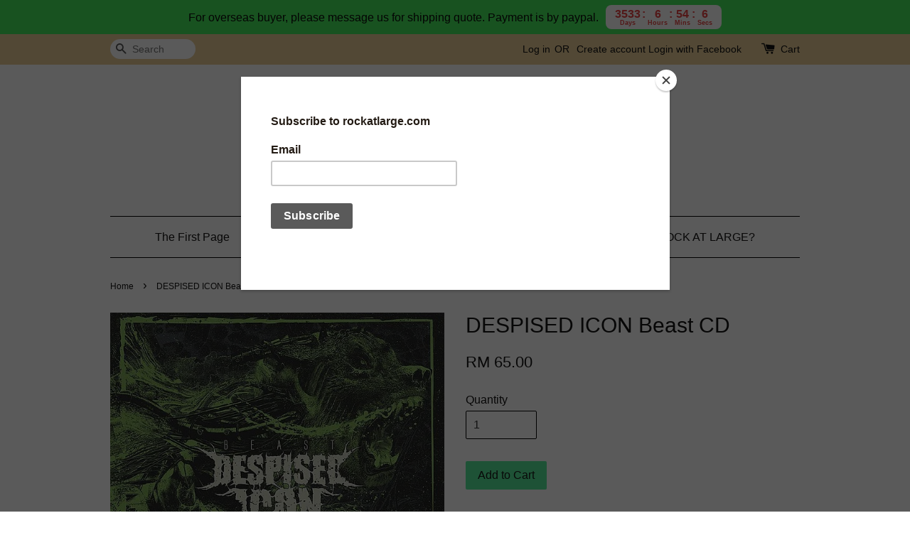

--- FILE ---
content_type: text/html; charset=UTF-8
request_url: https://www.rockatlarge.com/products/despised-icon-beast-cd
body_size: 32183
content:
<!doctype html>
<!--[if lt IE 7]><html class="no-js lt-ie9 lt-ie8 lt-ie7" lang="en"> <![endif]-->
<!--[if IE 7]><html class="no-js lt-ie9 lt-ie8" lang="en"> <![endif]-->
<!--[if IE 8]><html class="no-js lt-ie9" lang="en"> <![endif]-->
<!--[if IE 9 ]><html class="ie9 no-js"> <![endif]-->
<!--[if (gt IE 9)|!(IE)]><!--> <html class="no-js"> <!--<![endif]-->
<head>
<meta name="google-site-verification" content="UOiKEOR6mzNawYYpxe9HJHi8Vm7amWghr6RSMQPVPmo" />
  <!-- Basic page needs ================================================== -->
  <meta charset="utf-8">
  <meta http-equiv="X-UA-Compatible" content="IE=edge,chrome=1">

  
  <link rel="icon" href="""" />
  

  <!-- Title and description ================================================== -->
  <title>
  DESPISED ICON Beast CD &ndash; Rock At Large
  </title>

  
  <meta name="description" content="Label: Nuclear Blast – NB 3765-2, Nuclear Blast – 27361 37652 Format: CD, Album Country: Europe Released: Jul 22, 2016 Genre: Rock Style: Death Metal, Deathcore 1 The Aftermath 3:37 2 Inner Demons 3:12 3 Drapeau Noir 3:07 4 Bad Vibes 2:57 5 Dedicated">
  

  <!-- Social meta ================================================== -->
  

  <meta property="og:type" content="product">
  <meta property="og:title" content="DESPISED ICON Beast CD">
  <meta property="og:url" content="https://rockatlarge.com/products/despised-icon-beast-cd">
  
  <meta property="og:image" content="https://cdn.store-assets.com/s/192843/i/52815078.jpeg?width=480&format=webp">
  <meta property="og:image:secure_url" content="https://cdn.store-assets.com/s/192843/i/52815078.jpeg?width=480&format=webp">
  
  <meta property="og:price:amount" content="65">
  <meta property="og:price:currency" content="MYR">


<meta property="og:description" content="Label: Nuclear Blast – NB 3765-2, Nuclear Blast – 27361 37652 Format: CD, Album Country: Europe Released: Jul 22, 2016 Genre: Rock Style: Death Metal, Deathcore 1 The Aftermath 3:37 2 Inner Demons 3:12 3 Drapeau Noir 3:07 4 Bad Vibes 2:57 5 Dedicated">
<meta property="og:site_name" content="Rock At Large">



  <meta name="twitter:card" content="summary">




  <meta name="twitter:title" content="DESPISED ICON Beast CD">
  <meta name="twitter:description" content="Label:&amp;nbsp; &amp;nbsp;&amp;nbsp;Nuclear Blast &amp;ndash; NB 3765-2, Nuclear Blast &amp;ndash; 27361 37652
Format:&amp;nbsp; &amp;nbsp;&amp;nbsp;
CD, Album
Country:&amp;nbsp; &amp;nbsp;&amp;nbsp;Europe
Released:&amp;nbsp; &amp;nbsp;&amp;nbsp;Jul 22, 2">
  <meta name="twitter:image" content="">
  <meta name="twitter:image:width" content="480">
  <meta name="twitter:image:height" content="480">




  <!-- Helpers ================================================== -->
  <link rel="canonical" href="https://rockatlarge.com/products/despised-icon-beast-cd">
  <meta name="viewport" content="width=device-width,initial-scale=1">
  <meta name="theme-color" content="">

  <!-- CSS ================================================== -->
  <link href="https://store-themes.easystore.co/192843/themes/313/assets/timber.css?t=1763301596" rel="stylesheet" type="text/css" media="screen" />
  <link href="https://store-themes.easystore.co/192843/themes/313/assets/theme.css?t=1763301596" rel="stylesheet" type="text/css" media="screen" />

  




  <script src="//ajax.googleapis.com/ajax/libs/jquery/1.11.0/jquery.min.js" type="text/javascript" ></script>
  <!-- Header hook for plugins ================================================== -->
  
<!-- ScriptTags -->
<script>window.__st={'p': 'product', 'cid': ''};</script><script src='/assets/events.js'></script><script>(function(){function asyncLoad(){var urls=['/assets/facebook-pixel.js?v=1.1.1741517885','/assets/traffic.js?v=1','https://apps.easystore.co/mailchimp/script.js?shop=rockatlarge.easy.co','https://apps.easystore.co/facebook-login/script.js?shop=rockatlarge.easy.co','https://apps.easystore.co/sales-pop/script.js?shop=rockatlarge.easy.co','https://chimpstatic.com/mcjs-connected/js/users/28254a3514175b13fd66bf8a1/bad8f024c14ea2aa42f139f70.js','https://apps.easystore.co/marketplace/shopee-malaysia/script.js?shop=rockatlarge.easy.co','https://apps.easystore.co/marketplace/lazada-malaysia/script.js?shop=rockatlarge.easy.co'];for(var i=0;i<urls.length;i++){var s=document.createElement('script');s.type='text/javascript';s.async=true;s.src=urls[i];var x=document.getElementsByTagName('script')[0];x.parentNode.insertBefore(s, x);}}window.attachEvent ? window.attachEvent('onload', asyncLoad) : window.addEventListener('load', asyncLoad, false);})();</script>
<!-- /ScriptTags -->


  
<!--[if lt IE 9]>
<script src="//cdnjs.cloudflare.com/ajax/libs/html5shiv/3.7.2/html5shiv.min.js" type="text/javascript" ></script>
<script src="https://store-themes.easystore.co/192843/themes/313/assets/respond.min.js?t=1763301596" type="text/javascript" ></script>
<link href="https://store-themes.easystore.co/192843/themes/313/assets/respond-proxy.html" id="respond-proxy" rel="respond-proxy" />
<link href="//www.rockatlarge.com/search?q=e7a617cbfa8895745799b6b994985fce" id="respond-redirect" rel="respond-redirect" />
<script src="//www.rockatlarge.com/search?q=e7a617cbfa8895745799b6b994985fce" type="text/javascript"></script>
<![endif]-->



  <script src="https://store-themes.easystore.co/192843/themes/313/assets/modernizr.min.js?t=1763301596" type="text/javascript" ></script>

  
  
  <script>
  (function(i,s,o,g,r,a,m){i['GoogleAnalyticsObject']=r;i[r]=i[r]||function(){
  (i[r].q=i[r].q||[]).push(arguments)},i[r].l=1*new Date();a=s.createElement(o),
  m=s.getElementsByTagName(o)[0];a.async=1;a.src=g;m.parentNode.insertBefore(a,m)
  })(window,document,'script','https://www.google-analytics.com/analytics.js','ga');

  ga('create', '', 'auto','myTracker');
  ga('myTracker.send', 'pageview');

  </script>
  
<!-- Snippet:global/head: Shopee Malaysia -->
<link type="text/css" rel="stylesheet" href="https://apps.easystore.co/assets/css/marketplace/main.css?v1.7">
<!-- /Snippet -->

<!-- Snippet:global/head: Lazada Malaysia -->
<link type="text/css" rel="stylesheet" href="https://apps.easystore.co/assets/css/marketplace/main.css?v1.7">
<!-- /Snippet -->

</head>

<body id="despised-icon-beast-cd" class="template-product" >
  
<!-- Snippet:global/body_start: Announcement Bar -->
<link rel="stylesheet" href="https://apps.easystore.co/assets/css/annoucement-bar/slider.css?v1.01">

<input type="hidden" id="total_announcement_left" name="total_announcement_left" value="1">
<input type="hidden" id="locale" name="locale" value="en_US">

<slider-announcement-bar-app id="announcement-bar" name="announcement-bar" style="
    border: unset;
    padding: 4px 0px;
    margin: 0px;
    z-index:2999;
    background:rgb(69, 233, 90);
    color:rgb(10, 10, 10);
    
">

  <div style="
    display: flex;
    justify-content: space-between;
    align-items: center;
    padding: 0px 0px;
    border-top: 0px;
    border-bottom: 0px;
    border-color: transparent;
  ">
    <div style="height: 24px;">
          </div>

    <ul style="flex-grow: 2; margin: 0px;">
            <li id="announcement_bar_0" style="
          display: flex;
          justify-content: center;
          align-items: center;
          flex-wrap: wrap;
          margin: 0px;
          width: 100%;
          word-wrap: break-word;
        ">
        For overseas buyer, please message us for shipping quote. Payment is by paypal.
                        <div id='announcementBar_countdown_0' class="announcementBar_timer style_2" style="color: rgb(233, 69, 69); background: rgb(255, 255, 255); display: none;">
        </div>
                <input type="hidden" id="expired_at_0" name="expired_at_0" value="2035-07-31 12:00">
      </li>
          </ul>

    <div style="display: flex;">
                </div>
  </div>


</slider-announcement-bar-app>

<script>
  $(function() {
    var is_top_enabled =  0;

    const loadScript = function(url, callback) {
      const script = document.createElement("script");
      script.type = "text/javascript";
      // If the browser is Internet Explorer.
      if (script.readyState) {
        script.onreadystatechange = function() {
          if (script.readyState == "loaded" || script.readyState == "complete") {
            script.onreadystatechange = null;
            callback();
          }
        };
        // For any other browser.
      } else {
        script.onload = function() {
          callback();
        };
      }
      script.src = url;
      document.getElementsByTagName("head")[0].appendChild(script);
    };

    const announcementBarAppJS = function($) {

      $('#announcement-close-button').on('click', function() {
        $('#announcement-bar, #announcement-bar-top').hide();
        $('#easystore-section-header, .sticky-topbar').css('top', '');
      });
    }

    if (typeof jQuery === 'undefined') {
      loadScript('//ajax.googleapis.com/ajax/libs/jquery/1.11.2/jquery.min.js', function() {
        jQuery = jQuery.noConflict(true);
        announcementBarAppJS(jQuery);
      });
    } else {
      announcementBarAppJS(jQuery);
    }


    
    if(is_top_enabled){
      // Prevent announcement bar block header
      setTimeout(()=>{
        $('#easystore-section-header, .sticky-topbar').css('top', $('#announcement-bar').height()+'px');
      }, 2000);
    }
  });

  setInterval(function() {
    const total_announcement = "1"
    var total_announcement_left = $("#total_announcement_left").val();

    for (let i = 0; i <= total_announcement; i++) {
      const startDate = new Date();
      const endDateStr = $("#expired_at_" + i).val();
      const endDate = endDateStr == undefined ? new Date() : new Date(endDateStr.replace(/-/g, "/"));
      const seconds = (endDate.getTime() - startDate.getTime()) / 1000;

      const days = parseInt(seconds / 86400);
      const hours = parseInt((seconds % 86400) / 3600);
      const mins = parseInt((seconds % 86400 % 3600) / 60);
      const secs = parseInt((seconds % 86400 % 3600) % 60);

      // use to translate countdown unit
      // (translate based on the preferred language when save announcement bar setting)
      String.prototype.translate = function() {
        try {
          if ($("#locale").val() == "zh_TW") {
            if (this.toString() === 'day') {
              return "天";
            }
            if (this.toString() === 'hour') {
              return "小時";
            }
            if (this.toString() === 'min') {
              return "分鐘";
            }
            if (this.toString() === 'sec') {
              return "秒";
            }
          } else {
            if (this.toString() === 'day') {
              if (days > 0) {
                return "Days";
              } else {
                return "Day";
              }
            } else if (this.toString() === 'hour') {
              if (hours > 0) {
                return "Hours";
              } else {
                return "Hour";
              }
            } else if (this.toString() === 'min') {
              if (mins > 0) {
                return "Mins";
              } else {
                return "Min";
              }
            } else if (this.toString() === 'sec') {
              if (secs > 0) {
                return "Secs";
              } else {
                return "Sec";
              }
            }
          }
        } catch (error) {
          console.log("Some errors heres", error);
        }
      };

      const announcementBar_countdown = document.getElementById("announcementBar_countdown_" + i);
      if (announcementBar_countdown && seconds > 0) {

        $(announcementBar_countdown).show()
        announcementBar_countdown.innerHTML = `
          <div>
            ${days} <small>${'day'.translate()}</small>
          </div>
          <div>
            ${hours} <small>${'hour'.translate()}</small>
          </div>
          <div>
            ${mins} <small>${'min'.translate()}</small>
          </div>
          <div>
            ${secs} <small>${'sec'.translate()}</small>
          </div>
        `;


      } else if (announcementBar_countdown && seconds <= 0) {
        $("#announcement_bar_" + i).remove();
        total_announcement_left = total_announcement_left - 1;
        $("#total_announcement_left").val(total_announcement_left);
      }
    }

    showOrHide(total_announcement_left);
  }, 1000);


  function showOrHide(total_announcement_left) {
    if (total_announcement_left <= 1) {
      $("#previous-announcement-bar-button,#next-announcement-bar-button").hide();
    } else {
      $("#previous-announcement-bar-button,#next-announcement-bar-button").show();
    }

    if (total_announcement_left == 0) {
      $("#announcement-close-button").hide();
      $("#announcement-bar").hide();
      $('#announcement-bar-top').hide();
      $('#easystore-section-header, .sticky-topbar').css('top', '');
    }
  };

  let annoucementBarAutoMoveInterval = '';
  class AnnouncementBarAppSlider extends HTMLElement {
    constructor() {
      super();
      this.slider = this.querySelector('ul');
      this.sliderItems = this.querySelectorAll('li');
      this.prevButton = this.querySelector('a[name="previous"]');
      this.nextButton = this.querySelector('a[name="next"]');

      if (!this.slider || !this.nextButton) return;

      const resizeObserver = new ResizeObserver(entries => this.initPages());
      resizeObserver.observe(this.slider);

      this.slider.addEventListener('scroll', this.update.bind(this));
      this.prevButton.addEventListener('click', this.onButtonClick.bind(this));
      this.nextButton.addEventListener('click', this.onButtonClick.bind(this));


    }

    initPages() {
      const sliderItemsToShow = Array.from(this.sliderItems).filter(element => element.clientWidth > 0);
      this.sliderLastItem = sliderItemsToShow[sliderItemsToShow.length - 1];
      if (sliderItemsToShow.length === 0) return;
      this.slidesPerPage = Math.floor(this.slider.clientWidth / sliderItemsToShow[0].clientWidth);
      this.totalPages = sliderItemsToShow.length - this.slidesPerPage + 1;
      this.update();
      let self = this
      var total_announcement_left = $("#total_announcement_left").val();
      annoucementBarAutoMoveInterval = setInterval(function() {
        if (total_announcement_left > 1) {
          self.moveSlide('next')
        }
      }, 5000)
    }

    update() {
      this.currentPage = Math.round(this.slider.scrollLeft / this.sliderLastItem.clientWidth) + 1;
    }

    onButtonClick(event) {
      event.preventDefault();
      let self = this;
      self.moveSlide(event.currentTarget.name);
    }


    moveSlide(move_to) {

      clearInterval(annoucementBarAutoMoveInterval);
      let self = this;
      annoucementBarAutoMoveInterval = setInterval(function() {
        self.moveSlide('next');
      }, 5000)

      if (move_to === 'previous' && this.currentPage === 1) {
        this.slider.scrollTo({
          left: this.sliderLastItem.clientWidth * (this.totalPages - 1)
        });
      } else if (move_to === 'next' && this.currentPage === this.totalPages) {
        this.slider.scrollTo({
          left: 0
        });
      } else {
        const slideScrollPosition = move_to === 'next' ? this.slider.scrollLeft + this.sliderLastItem
          .clientWidth : this.slider.scrollLeft - this.sliderLastItem.clientWidth;
        this.slider.scrollTo({
          left: slideScrollPosition
        });
      }
    }

  }

  customElements.define('slider-announcement-bar-app', AnnouncementBarAppSlider);
</script>

<!-- /Snippet -->

<!-- Snippet:global/body_start: Console Extension -->
<div id='es_console' style='display: none;'>192843</div>
<!-- /Snippet -->


  <style>
  .search-modal__form{
    position: relative;
  }
  
  .dropdown-wrapper {
    position: relative;
  }
  
  .dropdown-wrapper:hover .dropdown {
    display: block;
  }
  
  .dropdown {
    display: none;
    position: absolute;
    top: 100%;
    left: -20px;
    width: 100%;
    padding: 8px 0;
    margin: 0;
    background-color: #fff;
    z-index: 1000;
    border-radius: 5px;
    border: 1px solid rgba(var(--color-foreground), 1);
    border-top: none;
    overflow-x: hidden;
    overflow-y: auto;
    max-height: 350px;
    min-width: 150px;
    box-shadow: 0 0 5px rgba(0,0,0,0.1);
  }
    
  .dropdown li,.dropdown a{
    display: block;
  }
  .dropdown a{
    text-decoration: none;
    padding: 2px 10px;
    color: #000 !important;
  }
  
  .dropdown-item {
    padding: 0.4rem 2rem;
    cursor: pointer;
    line-height: 1.4;
    overflow: hidden;
    text-overflow: ellipsis;
    white-space: nowrap;
  }
  
  .dropdown-item:hover{
    background-color: #f3f3f3;
  }
  
  .search__input.is-focus{
    border-radius: 15px;
    border-bottom-left-radius: 0;
    border-bottom-right-radius: 0;
    border: 1px solid rgba(var(--color-foreground), 1);
    border-bottom: none;
    box-shadow: none;
  }
  
  .clear-all {
    text-align: right;
    padding: 0 2rem 0.2rem;
    line-height: 1;
    font-size: 70%;
    margin-bottom: -2px;
  }
  
  .clear-all:hover{
    background-color: #fff;
  }
  
  .referral-notification {
    position: absolute;
    top: 100%;
    right: -12px;
    background: white;
    border: 1px solid #e0e0e0;
    border-radius: 8px;
    box-shadow: 0 4px 12px rgba(0, 0, 0, 0.15);
    width: 280px;
    z-index: 1000;
    padding: 16px;
    margin-top: 8px;
    font-size: 14px;
    line-height: 1.4;
  }
  
  .referral-notification::before {
    content: '';
    position: absolute;
    top: -8px;
    right: 20px;
    width: 0;
    height: 0;
    border-left: 8px solid transparent;
    border-right: 8px solid transparent;
    border-bottom: 8px solid white;
  }
  
  .referral-notification::after {
    content: '';
    position: absolute;
    top: -9px;
    right: 20px;
    width: 0;
    height: 0;
    border-left: 8px solid transparent;
    border-right: 8px solid transparent;
    border-bottom: 8px solid #e0e0e0;
  }
  
  .referral-notification h4 {
    margin: 0 0 8px 0;
    color: #2196F3;
    font-size: 16px;
    font-weight: 600;
  }
  
  .referral-notification p {
    margin: 0 0 12px 0;
    color: #666;
  }
  
  .referral-notification .referral-code {
    background: #f5f5f5;
    padding: 8px;
    border-radius: 4px;
    font-family: monospace;
    font-size: 13px;
    text-align: center;
    margin: 8px 0;
    border: 1px solid #ddd;
  }
  
  .referral-notification .close-btn {
    position: absolute;
    top: 8px;
    right: 8px;
    background: none;
    border: none;
    font-size: 18px;
    color: #999;
    cursor: pointer;
    padding: 0;
    width: 20px;
    height: 20px;
    line-height: 1;
  }
  
  .referral-notification .close-btn:hover {
    color: #333;
  }
  
  .referral-notification .action-btn {
    background: #2196F3;
    color: white;
    border: none;
    padding: 8px 16px;
    border-radius: 4px;
    cursor: pointer;
    font-size: 12px;
    margin-right: 8px;
    margin-top: 8px;
  }
  
  .referral-notification .action-btn:hover {
    background: #1976D2;
  }
  
  .referral-notification .dismiss-btn {
    background: transparent;
    color: #666;
    border: 1px solid #ddd;
    padding: 8px 16px;
    border-radius: 4px;
    cursor: pointer;
    font-size: 12px;
    margin-top: 8px;
  }
  
  .referral-notification .dismiss-btn:hover {
    background: #f5f5f5;
  }
  .referral-modal__dialog {
    transform: translate(-50%, 0);
    transition: transform var(--duration-default) ease, visibility 0s;
    z-index: 10000;
    position: fixed;
    top: 20vh;
    left: 50%;
    width: 100%;
    max-width: 350px;
    box-shadow: 0 4px 12px rgba(0, 0, 0, 0.15);
    border-radius: 12px;
    background-color: #fff;
    color: #000;
    padding: 20px;
    text-align: center;
  }
  .modal-overlay.referral-modal-overlay {
    position: fixed;
    top: 0;
    left: 0;
    width: 100%;
    height: 100%;
    background-color: rgba(0, 0, 0, 0.7);
    z-index: 2001;
    display: block;
    opacity: 1;
    transition: opacity var(--duration-default) ease, visibility 0s;
  }
</style>

<div class="header-bar">
  <div class="wrapper medium-down--hide">
    <div class="large--display-table">

      <div class="header-bar__left large--display-table-cell">

        

        

        
          
            <div class="header-bar__module header-bar__search">
              
  <form action="/search" method="get" class="header-bar__search-form clearfix" role="search">
    
    <button type="submit" class="btn icon-fallback-text header-bar__search-submit">
      <span class="icon icon-search" aria-hidden="true"></span>
      <span class="fallback-text">Search</span>
    </button>
    <input type="search" name="q" value="" aria-label="Search" class="header-bar__search-input" placeholder="Search" autocomplete="off">
    <div class="dropdown" id="searchDropdown"></div>
    <input type="hidden" name="search_history" id="search_history">
  </form>


<script>
  var _search_history_listings = ""
  if(_search_history_listings != "") localStorage.setItem('searchHistory', JSON.stringify(_search_history_listings));

  function clearAll() {
    localStorage.removeItem('searchHistory');
  
    var customer = "";
    if(customer) {
      // Your logic to clear all data or call an endpoint
      fetch('/account/search_histories', {
          method: 'DELETE',
          headers: {
            "Content-Type": "application/json",
            "X-Requested-With": "XMLHttpRequest"
          },
          body: JSON.stringify({
            _token: "AfGdWyFZGaOHslPrU4iR4WjYrMh4kwkhKwntxzoB"
          }),
      })
      .then(response => response.json())
    }
  }
  // End - store view history in local storage
  
  // search history dropdown  
  var searchInputs = document.querySelectorAll('input[type=search]');
  
  if(searchInputs.length > 0) {
    
    searchInputs.forEach((searchInput)=>{
    
      searchInput.addEventListener('focus', function() {
        var searchDropdown = searchInput.closest('form').querySelector('#searchDropdown');
        searchDropdown.innerHTML = ''; // Clear existing items
  
        // retrieve data from local storage
        var searchHistoryData = JSON.parse(localStorage.getItem('searchHistory')) || [];
  
        // Convert JSON to string
        var search_history_json = JSON.stringify(searchHistoryData);
  
        // Set the value of the hidden input
        searchInput.closest('form').querySelector("#search_history").value = search_history_json;
  
        // create dropdown items
        var clearAllItem = document.createElement('div');
        clearAllItem.className = 'dropdown-item clear-all';
        clearAllItem.textContent = 'Clear';
        clearAllItem.addEventListener('click', function() {
            clearAll();
            searchDropdown.style.display = 'none';
            searchInput.classList.remove('is-focus');
        });
        searchDropdown.appendChild(clearAllItem);
  
        // create dropdown items
        searchHistoryData.forEach(function(item) {
          var dropdownItem = document.createElement('div');
          dropdownItem.className = 'dropdown-item';
          dropdownItem.textContent = item.term;
          dropdownItem.addEventListener('click', function() {
            searchInput.value = item.term;
            searchDropdown.style.display = 'none';
          });
          searchDropdown.appendChild(dropdownItem);
        });
  
        if(searchHistoryData.length > 0){
          // display the dropdown
          searchInput.classList.add('is-focus');
          document.body.classList.add('search-input-focus');
          searchDropdown.style.display = 'block';
        }
      });
  
      searchInput.addEventListener("focusout", (event) => {
        var searchDropdown = searchInput.closest('form').querySelector('#searchDropdown');
        searchInput.classList.remove('is-focus');
        searchDropdown.classList.add('transparent');
        setTimeout(()=>{
          searchDropdown.style.display = 'none';
          searchDropdown.classList.remove('transparent');
          document.body.classList.remove('search-input-focus');
        }, 400);
      });
    })
  }
  // End - search history dropdown
</script>
            </div>
          
        

      </div>

      <div class="header-bar__right large--display-table-cell">
        
          <ul class="header-bar__module header-bar__module--list" style="position: relative;">
            
              
              
                <li>
                  <a href="/account/login">Log in</a>
                </li><li>OR</li>
                
              
              
                <li>
                <a href="/account/register">Create account</a>
                </li>
                
              

              <!-- Referral Notification Popup for Desktop -->
              <div id="referralNotification" class="referral-notification" style="display: none;">
                <button class="close-btn" onclick="dismissReferralNotification()">&times;</button>
                <div style="text-align: center; margin-bottom: 16px;">
                  <div style="width: 100px; height: 100px; margin: 0 auto;">
                    <img src="https://resources.easystore.co/storefront/icons/channels/vector_referral_program.svg">
                  </div>
                </div>
                <p id="referralSignupMessage" style="text-align: center; font-size: 14px; color: #666; margin: 0 0 20px 0;">
                  Your friend gifted you   credit! Sign up now to redeem.
                </p>
                <div style="text-align: center;">
                  <button class="btn" onclick="goToSignupPage()" style="width: 100%; color: #fff;">
                    Sign Up
                  </button>
                </div>
              </div>
            
          </ul>
        
        





        <div class="header-bar__module">
          <span class="header-bar__sep" aria-hidden="true"></span>
          <a href="/cart" class="cart-page-link">
            <span class="icon icon-cart header-bar__cart-icon" aria-hidden="true"></span>
          </a>
        </div>

        <div class="header-bar__module">
          
          <a href="/cart" class="cart-page-link">
            Cart<span class="hidden-count">:</span>
            <span class="cart-count header-bar__cart-count hidden-count">0</span>
          </a>
        </div>

        
          
        

      </div>
    </div>
  </div>
  <div class="wrapper large--hide" style="padding: 5px 30px 0;">
    <button type="button" class="mobile-nav-trigger" id="MobileNavTrigger">
      <span class="icon icon-hamburger" aria-hidden="true"></span>
      Menu
    </button>

    
      
        <!-- Referral Notification Modal for Mobile -->
        <details-modal class="referral-modal" id="referralMobileModal">
          <details>
            <summary class="referral-modal__toggle" aria-haspopup="dialog" aria-label="Open referral modal" style="display: none;">
            </summary>
            <div class="modal-overlay referral-modal-overlay"></div>
            <div class="referral-modal__dialog" role="dialog" aria-modal="true" aria-label="Referral notification">
              <div class="referral-modal__content">
                <button type="button" class="modal__close-button" aria-label="Close" onclick="closeMobileReferralModal()" style="position: absolute; top: 16px; right: 16px; background: none; border: none; font-size: 24px; cursor: pointer;">
                  &times;
                </button>

                <div style="margin-bottom: 24px;">
                  <div style="width: 120px; height: 120px; margin: 0 auto 20px;">
                    <img src="https://resources.easystore.co/storefront/icons/channels/vector_referral_program.svg" style="width: 100%; height: 100%;">
                  </div>
                </div>

                <p id="referralSignupMessageMobile" style="font-size: 16px; color: #333; margin: 0 0 30px 0; line-height: 1.5;">
                  Your friend gifted you   credit! Sign up now to redeem.
                </p>

                <button type="button" class="btn" onclick="goToSignupPageFromMobile()" style="width: 100%; color: #fff;">
                  Sign Up
                </button>
              </div>
            </div>
          </details>
        </details-modal>
      
    
   

    <a href="/cart" class="cart-page-link mobile-cart-page-link">
      <span class="icon icon-cart header-bar__cart-icon" aria-hidden="true"></span>
      Cart
      <span class="cart-count  hidden-count">0</span>
    </a>
     <div class="mobile-cart-page-link" style="margin-right: 20px;">
      





    </div>
  </div>
  <ul id="MobileNav" class="mobile-nav large--hide">
  
  <li class="mobile-nav__link">
    
    <div class="header-bar__module header-bar__search">
      
  <form action="/search" method="get" class="header-bar__search-form clearfix" role="search">
    
    <button type="submit" class="btn icon-fallback-text header-bar__search-submit">
      <span class="icon icon-search" aria-hidden="true"></span>
      <span class="fallback-text">Search</span>
    </button>
    <input type="search" name="q" value="" aria-label="Search" class="header-bar__search-input" placeholder="Search" autocomplete="off">
    <div class="dropdown" id="searchDropdown"></div>
    <input type="hidden" name="search_history" id="search_history">
  </form>


<script>
  var _search_history_listings = ""
  if(_search_history_listings != "") localStorage.setItem('searchHistory', JSON.stringify(_search_history_listings));

  function clearAll() {
    localStorage.removeItem('searchHistory');
  
    var customer = "";
    if(customer) {
      // Your logic to clear all data or call an endpoint
      fetch('/account/search_histories', {
          method: 'DELETE',
          headers: {
            "Content-Type": "application/json",
            "X-Requested-With": "XMLHttpRequest"
          },
          body: JSON.stringify({
            _token: "AfGdWyFZGaOHslPrU4iR4WjYrMh4kwkhKwntxzoB"
          }),
      })
      .then(response => response.json())
    }
  }
  // End - store view history in local storage
  
  // search history dropdown  
  var searchInputs = document.querySelectorAll('input[type=search]');
  
  if(searchInputs.length > 0) {
    
    searchInputs.forEach((searchInput)=>{
    
      searchInput.addEventListener('focus', function() {
        var searchDropdown = searchInput.closest('form').querySelector('#searchDropdown');
        searchDropdown.innerHTML = ''; // Clear existing items
  
        // retrieve data from local storage
        var searchHistoryData = JSON.parse(localStorage.getItem('searchHistory')) || [];
  
        // Convert JSON to string
        var search_history_json = JSON.stringify(searchHistoryData);
  
        // Set the value of the hidden input
        searchInput.closest('form').querySelector("#search_history").value = search_history_json;
  
        // create dropdown items
        var clearAllItem = document.createElement('div');
        clearAllItem.className = 'dropdown-item clear-all';
        clearAllItem.textContent = 'Clear';
        clearAllItem.addEventListener('click', function() {
            clearAll();
            searchDropdown.style.display = 'none';
            searchInput.classList.remove('is-focus');
        });
        searchDropdown.appendChild(clearAllItem);
  
        // create dropdown items
        searchHistoryData.forEach(function(item) {
          var dropdownItem = document.createElement('div');
          dropdownItem.className = 'dropdown-item';
          dropdownItem.textContent = item.term;
          dropdownItem.addEventListener('click', function() {
            searchInput.value = item.term;
            searchDropdown.style.display = 'none';
          });
          searchDropdown.appendChild(dropdownItem);
        });
  
        if(searchHistoryData.length > 0){
          // display the dropdown
          searchInput.classList.add('is-focus');
          document.body.classList.add('search-input-focus');
          searchDropdown.style.display = 'block';
        }
      });
  
      searchInput.addEventListener("focusout", (event) => {
        var searchDropdown = searchInput.closest('form').querySelector('#searchDropdown');
        searchInput.classList.remove('is-focus');
        searchDropdown.classList.add('transparent');
        setTimeout(()=>{
          searchDropdown.style.display = 'none';
          searchDropdown.classList.remove('transparent');
          document.body.classList.remove('search-input-focus');
        }, 400);
      });
    })
  }
  // End - search history dropdown
</script>
    </div>
    
  </li>
  
  
  
  <li class="mobile-nav__link" aria-haspopup="true">
    
    <a href="/"  class="mobile-nav">
      The First Page
    </a>
    
  </li>
  
  
  <li class="mobile-nav__link" aria-haspopup="true">
    
    
    <a href="/collections/all" class="mobile-nav__sublist-trigger">
      Catalog
      <span class="icon-fallback-text mobile-nav__sublist-expand">
  <span class="icon icon-plus" aria-hidden="true"></span>
  <span class="fallback-text">+</span>
</span>
<span class="icon-fallback-text mobile-nav__sublist-contract">
  <span class="icon icon-minus" aria-hidden="true"></span>
  <span class="fallback-text">-</span>
</span>
    </a>
    <ul class="mobile-nav__sublist">
      
      
      
      <li class="mobile-nav__sublist-link" aria-haspopup="true">
        
        <a href="/collections/ral-silver-membership"  class="mobile-nav">
          RAL Silver Membership
        </a>
        
      </li>
      
      
      <li class="mobile-nav__sublist-link" aria-haspopup="true">
        
        <a href="/collections/langsuir"  class="mobile-nav">
          Langsuir
        </a>
        
      </li>
      
      
      <li class="mobile-nav__sublist-link" aria-haspopup="true">
        
        <a href="/collections/metallica"  class="mobile-nav">
          Metallica
        </a>
        
      </li>
      
      
      <li class="mobile-nav__sublist-link" aria-haspopup="true">
        
        <a href="/collections/iron-maiden"  class="mobile-nav">
          Iron Maiden
        </a>
        
      </li>
      
      
      <li class="mobile-nav__sublist-link" aria-haspopup="true">
        
        <a href="/collections/new-arrival-new"  class="mobile-nav">
          NOVEMBER Arrival (New Items)
        </a>
        
      </li>
      
      
      <li class="mobile-nav__sublist-link" aria-haspopup="true">
        
        <a href="/collections/new-arrival-used"  class="mobile-nav">
          NOVEMBER Arrival (Used Items)
        </a>
        
      </li>
      
      
      <li class="mobile-nav__sublist-link" aria-haspopup="true">
        
        <a href="/collections/local-releases"  class="mobile-nav">
          Local Releases
        </a>
        
      </li>
      
      
      <li class="mobile-nav__sublist-link" aria-haspopup="true">
        
        <a href="/collections/japan-press-cd"  class="mobile-nav">
          Japan press CD
        </a>
        
      </li>
      
      
      <li class="mobile-nav__sublist-link" aria-haspopup="true">
        
        
        <a href="/collections/cd--new-" class="mobile-nav__sublist-trigger">
          CD (New)
          <span class="icon-fallback-text mobile-nav__sublist-expand">
  <span class="icon icon-plus" aria-hidden="true"></span>
  <span class="fallback-text">+</span>
</span>
<span class="icon-fallback-text mobile-nav__sublist-contract">
  <span class="icon icon-minus" aria-hidden="true"></span>
  <span class="fallback-text">-</span>
</span>
        </a>
        <ul class="mobile-nav__sublist">
          
          
          
          <li class="mobile-nav__sublist-link" aria-haspopup="true">
            
            <a href="/collections/black-metal"  class="mobile-nav">
              Black Metal
            </a>
            
          </li>
          
          
          <li class="mobile-nav__sublist-link" aria-haspopup="true">
            
            <a href="/collections/death-metal"  class="mobile-nav">
              Death Metal
            </a>
            
          </li>
          
          
          <li class="mobile-nav__sublist-link" aria-haspopup="true">
            
            <a href="/collections/doom-sludge-metal"  class="mobile-nav">
              Doom/Sludge/Stoner Metal
            </a>
            
          </li>
          
          
          <li class="mobile-nav__sublist-link" aria-haspopup="true">
            
            <a href="/collections/gothic-symphonic-metal"  class="mobile-nav">
              Gothic/Symphonic Metal
            </a>
            
          </li>
          
          
          <li class="mobile-nav__sublist-link" aria-haspopup="true">
            
            <a href="/collections/hard-rock"  class="mobile-nav">
              Hard Rock
            </a>
            
          </li>
          
          
          <li class="mobile-nav__sublist-link" aria-haspopup="true">
            
            <a href="/collections/punk-rock"  class="mobile-nav">
              Hardcore Punk
            </a>
            
          </li>
          
          
          <li class="mobile-nav__sublist-link" aria-haspopup="true">
            
            <a href="/collections/heavy-metal"  class="mobile-nav">
              Heavy Metal
            </a>
            
          </li>
          
          
          <li class="mobile-nav__sublist-link" aria-haspopup="true">
            
            <a href="/collections/metal-others"  class="mobile-nav">
              Metal: (Others)
            </a>
            
          </li>
          
          
          <li class="mobile-nav__sublist-link" aria-haspopup="true">
            
            <a href="/collections/metalcore"  class="mobile-nav">
              Metalcore
            </a>
            
          </li>
          
          
          <li class="mobile-nav__sublist-link" aria-haspopup="true">
            
            <a href="/collections/pop-others"  class="mobile-nav">
              Pop & Others
            </a>
            
          </li>
          
          
          <li class="mobile-nav__sublist-link" aria-haspopup="true">
            
            <a href="/collections/progressive-metal"  class="mobile-nav">
              Progressive Metal
            </a>
            
          </li>
          
          
          <li class="mobile-nav__sublist-link" aria-haspopup="true">
            
            <a href="/collections/prog-rock"  class="mobile-nav">
              Progressive Rock
            </a>
            
          </li>
          
          
          <li class="mobile-nav__sublist-link" aria-haspopup="true">
            
            <a href="/collections/rock-hardrock-progrock"  class="mobile-nav">
              Rock: (General)
            </a>
            
          </li>
          
          
          <li class="mobile-nav__sublist-link" aria-haspopup="true">
            
            <a href="/collections/thrash-metal"  class="mobile-nav">
              Thrash Metal
            </a>
            
          </li>
          
        </ul>
        
      </li>
      
      
      <li class="mobile-nav__sublist-link" aria-haspopup="true">
        
        
        <a href="/collections/cd--used-" class="mobile-nav__sublist-trigger">
          CD (Used)
          <span class="icon-fallback-text mobile-nav__sublist-expand">
  <span class="icon icon-plus" aria-hidden="true"></span>
  <span class="fallback-text">+</span>
</span>
<span class="icon-fallback-text mobile-nav__sublist-contract">
  <span class="icon icon-minus" aria-hidden="true"></span>
  <span class="fallback-text">-</span>
</span>
        </a>
        <ul class="mobile-nav__sublist">
          
          
          
          <li class="mobile-nav__sublist-link" aria-haspopup="true">
            
            <a href="/collections/cd-used-rock-metal"  class="mobile-nav">
              CD (Used) - Hard Rock/Metal
            </a>
            
          </li>
          
          
          <li class="mobile-nav__sublist-link" aria-haspopup="true">
            
            <a href="/collections/used-malay"  class="mobile-nav">
              CD (Used) - Malay
            </a>
            
          </li>
          
          
          <li class="mobile-nav__sublist-link" aria-haspopup="true">
            
            <a href="/collections/cd-used-others"  class="mobile-nav">
              CD (Used) - Others
            </a>
            
          </li>
          
          
          <li class="mobile-nav__sublist-link" aria-haspopup="true">
            
            <a href="/collections/cd-used-singles"  class="mobile-nav">
              CD (Used) - singles
            </a>
            
          </li>
          
        </ul>
        
      </li>
      
      
      <li class="mobile-nav__sublist-link" aria-haspopup="true">
        
        <a href="/collections/lp--new-"  class="mobile-nav">
          LP (New)
        </a>
        
      </li>
      
      
      <li class="mobile-nav__sublist-link" aria-haspopup="true">
        
        <a href="/collections/lp-used"  class="mobile-nav">
          LP (Used)
        </a>
        
      </li>
      
      
      <li class="mobile-nav__sublist-link" aria-haspopup="true">
        
        <a href="/collections/cassette"  class="mobile-nav">
          CASSETTE (New)
        </a>
        
      </li>
      
      
      <li class="mobile-nav__sublist-link" aria-haspopup="true">
        
        <a href="/collections/cassette-used"  class="mobile-nav">
          CASSETTE (Used)
        </a>
        
      </li>
      
      
      <li class="mobile-nav__sublist-link" aria-haspopup="true">
        
        <a href="/collections/boxset"  class="mobile-nav">
          Boxset
        </a>
        
      </li>
      
      
      <li class="mobile-nav__sublist-link" aria-haspopup="true">
        
        <a href="/collections/earbook"  class="mobile-nav">
          Earbook
        </a>
        
      </li>
      
      
      <li class="mobile-nav__sublist-link" aria-haspopup="true">
        
        
        <a href="/collections/merchandise" class="mobile-nav__sublist-trigger">
          Merchandise
          <span class="icon-fallback-text mobile-nav__sublist-expand">
  <span class="icon icon-plus" aria-hidden="true"></span>
  <span class="fallback-text">+</span>
</span>
<span class="icon-fallback-text mobile-nav__sublist-contract">
  <span class="icon icon-minus" aria-hidden="true"></span>
  <span class="fallback-text">-</span>
</span>
        </a>
        <ul class="mobile-nav__sublist">
          
          
          
          <li class="mobile-nav__sublist-link" aria-haspopup="true">
            
            <a href="/collections/back-patch"  class="mobile-nav">
              Back Patch
            </a>
            
          </li>
          
          
          <li class="mobile-nav__sublist-link" aria-haspopup="true">
            
            <a href="/collections/patch"  class="mobile-nav">
              Patch
            </a>
            
          </li>
          
          
          <li class="mobile-nav__sublist-link" aria-haspopup="true">
            
            <a href="/collections/poster"  class="mobile-nav">
              Poster
            </a>
            
          </li>
          
          
          <li class="mobile-nav__sublist-link" aria-haspopup="true">
            
            <a href="/collections/slipmat"  class="mobile-nav">
              Slipmat
            </a>
            
          </li>
          
          
          <li class="mobile-nav__sublist-link" aria-haspopup="true">
            
            
            <a href="/collections/t-shirt" class="mobile-nav__sublist-trigger">
              T Shirt
              <span class="icon-fallback-text mobile-nav__sublist-expand">
  <span class="icon icon-plus" aria-hidden="true"></span>
  <span class="fallback-text">+</span>
</span>
<span class="icon-fallback-text mobile-nav__sublist-contract">
  <span class="icon icon-minus" aria-hidden="true"></span>
  <span class="fallback-text">-</span>
</span>
            </a>
            <ul class="mobile-nav__sublist">
              
              
              <li class="mobile-nav__sublist-link">
                <a href="/collections/t-shirt-small">T Shirt (S)</a>
              </li>
              
              <li class="mobile-nav__sublist-link">
                <a href="/collections/t-shirt-medium">T Shirt (M)</a>
              </li>
              
              <li class="mobile-nav__sublist-link">
                <a href="/collections/t-shirt-l">T Shirt (L)</a>
              </li>
              
              <li class="mobile-nav__sublist-link">
                <a href="/collections/t-shirt-xl">T Shirt (XL)</a>
              </li>
              
              <li class="mobile-nav__sublist-link">
                <a href="/collections/t-shirt-2xl-and-bigger">T Shirt (2XL and bigger)</a>
              </li>
              
            </ul>
            
          </li>
          
          
          <li class="mobile-nav__sublist-link" aria-haspopup="true">
            
            <a href="/collections/others"  class="mobile-nav">
              Others
            </a>
            
          </li>
          
        </ul>
        
      </li>
      
      
      <li class="mobile-nav__sublist-link" aria-haspopup="true">
        
        <a href="/collections/pre-order"  class="mobile-nav">
          Preorder/Backorder
        </a>
        
      </li>
      
      
      <li class="mobile-nav__sublist-link" aria-haspopup="true">
        
        
        <a href="/collections/books" class="mobile-nav__sublist-trigger">
          BOOKS
          <span class="icon-fallback-text mobile-nav__sublist-expand">
  <span class="icon icon-plus" aria-hidden="true"></span>
  <span class="fallback-text">+</span>
</span>
<span class="icon-fallback-text mobile-nav__sublist-contract">
  <span class="icon icon-minus" aria-hidden="true"></span>
  <span class="fallback-text">-</span>
</span>
        </a>
        <ul class="mobile-nav__sublist">
          
          
          
          <li class="mobile-nav__sublist-link" aria-haspopup="true">
            
            <a href="/collections/biography"  class="mobile-nav">
              Biography
            </a>
            
          </li>
          
          
          <li class="mobile-nav__sublist-link" aria-haspopup="true">
            
            <a href="/collections/education"  class="mobile-nav">
              Education
            </a>
            
          </li>
          
          
          <li class="mobile-nav__sublist-link" aria-haspopup="true">
            
            <a href="/collections/fiction"  class="mobile-nav">
              Fiction
            </a>
            
          </li>
          
          
          <li class="mobile-nav__sublist-link" aria-haspopup="true">
            
            <a href="/collections/history"  class="mobile-nav">
              History
            </a>
            
          </li>
          
          
          <li class="mobile-nav__sublist-link" aria-haspopup="true">
            
            <a href="/collections/islamic"  class="mobile-nav">
              Islamic
            </a>
            
          </li>
          
          
          <li class="mobile-nav__sublist-link" aria-haspopup="true">
            
            <a href="/collections/literature"  class="mobile-nav">
              Literature
            </a>
            
          </li>
          
          
          <li class="mobile-nav__sublist-link" aria-haspopup="true">
            
            <a href="/collections/politics"  class="mobile-nav">
              Politics
            </a>
            
          </li>
          
        </ul>
        
      </li>
      
    </ul>
    
  </li>
  
  
  <li class="mobile-nav__link" aria-haspopup="true">
    
    <a href="/blogs/news---updates"  class="mobile-nav">
      News & Updates
    </a>
    
  </li>
  
  
  <li class="mobile-nav__link" aria-haspopup="true">
    
    <a href="/pages/faq"  class="mobile-nav">
      FAQ
    </a>
    
  </li>
  
  
  <li class="mobile-nav__link" aria-haspopup="true">
    
    <a href="/pages/bagaimana-nak-membeli-belah-di-rock-at-large-"  class="mobile-nav">
      Bagaimana nak membeli belah di ROCK AT LARGE?
    </a>
    
  </li>
  

  

  
  
  
  <li class="mobile-nav__link">
    <a href="/account/login">Log in</a>
  </li>
  
  <li class="mobile-nav__link">
    <a href="/account/register">Create account</a>
  </li>
  
  
  
  
  
</ul>

</div>

<script>
  // referral notification popup
  const referralMessageTemplate = 'Your friend gifted you __CURRENCY_CODE__ __CREDIT_AMOUNT__ credit! Sign up now to redeem.';
  const shopPrefix = 'RM';

  function getCookie(name) {
    const value = `; ${document.cookie}`;
    const parts = value.split(`; ${name}=`);
    if (parts.length === 2) return parts.pop().split(';').shift();
    return null;
  }

  function removeCookie(name) {
    document.cookie = `${name}=; expires=Thu, 01 Jan 1970 00:00:00 UTC; path=/;`;
  }

  function showReferralNotification() {
    const referralCode = getCookie('customer_referral_code');
    
    
    const customerReferralCode = null;
    
    
    const activeReferralCode = referralCode || customerReferralCode;
    const referralData = JSON.parse(localStorage.getItem('referral_notification_data')) || {};
    
    if (referralData.timestamp && referralData.expirationDays) {
      const expirationTime = referralData.timestamp + (referralData.expirationDays * 24 * 60 * 60 * 1000);
      if (Date.now() > expirationTime) {
        localStorage.removeItem('referral_notification_data');
        return;
      }
    }
    
    if (referralData.dismissed) return;
    
    if (activeReferralCode) {
      if (referralData.creditAmount) {
        displayReferralNotification(referralData.creditAmount);
      } else {
        fetchReferralCampaignData(activeReferralCode);
      }
    }
  }
    
  function fetchReferralCampaignData(referralCode) {
    fetch(`/customer/referral_program/campaigns/${referralCode}`)
      .then(response => {
        if (!response.ok) {
          throw new Error('Network response was not ok');
        }
        return response.json();
      })
      .then(data => {
        let refereeCreditAmount = null;
        if (data.data.campaign && data.data.campaign.referral_rules) {
          const refereeRule = data.data.campaign.referral_rules.find(rule => 
            rule.target_type === 'referee' && 
            rule.event_name === 'customer/create' && 
            rule.entitlement && 
            rule.entitlement.type === 'credit'
          );
          
          if (refereeRule) {
            refereeCreditAmount = refereeRule.entitlement.amount;
          }
        }
        
        const referralData = JSON.parse(localStorage.getItem('referral_notification_data')) || {};
        referralData.creditAmount = refereeCreditAmount;
        referralData.dismissed = referralData.dismissed || false;
        referralData.timestamp = Date.now();
        referralData.expirationDays = 3;
        localStorage.setItem('referral_notification_data', JSON.stringify(referralData));
        
        displayReferralNotification(refereeCreditAmount);
      })
      .catch(error => {
        removeCookie('customer_referral_code');
      });
  }
    
  function displayReferralNotification(creditAmount = null) {
    const isMobile = innerWidth <= 749;
    
    if (isMobile) {
      const mobileModal = document.querySelector('#referralMobileModal details');
      const mobileMessageElement = document.getElementById('referralSignupMessageMobile');
      
      if (mobileModal && mobileMessageElement) {
        if (creditAmount) {
          const finalMessage = referralMessageTemplate
            .replace('__CREDIT_AMOUNT__', creditAmount)
            .replace('__CURRENCY_CODE__', shopPrefix);
          
          mobileMessageElement.textContent = finalMessage;
        }
        
        mobileModal.setAttribute('open', '');
      }
    } else {
      const notification = document.getElementById('referralNotification');
      
      if (notification) {
        if (creditAmount) {
          const messageElement = document.getElementById('referralSignupMessage');
          if (messageElement) {
            const finalMessage = referralMessageTemplate
              .replace('__CREDIT_AMOUNT__', creditAmount)
              .replace('__CURRENCY_CODE__', shopPrefix);
            
            messageElement.textContent = finalMessage;
          }
        }
        
        notification.style.display = 'block';
      }
    }
  }

  showReferralNotification();

  addEventListener('beforeunload', function() {
    const referralData = JSON.parse(localStorage.getItem('referral_notification_data')) || {};
    
    if (referralData.creditAmount !== undefined) {
      referralData.creditAmount = null;
      localStorage.setItem('referral_notification_data', JSON.stringify(referralData));
    }
  });

  function closeReferralNotification() {
    const notification = document.getElementById('referralNotification');
    if (notification) {
      notification.style.display = 'none';
    }
  }

  function dismissReferralNotification() {
    const referralData = JSON.parse(localStorage.getItem('referral_notification_data')) || {};
    
    referralData.dismissed = true;
    referralData.timestamp = referralData.timestamp || Date.now();
    referralData.expirationDays = referralData.expirationDays || 3;
    
    localStorage.setItem('referral_notification_data', JSON.stringify(referralData));
    
    closeReferralNotification();
  }

  function goToSignupPage() {
    location.href = '/account/register';
    dismissReferralNotification();
  }

  function closeMobileReferralModal() {
    const mobileModal = document.querySelector('#referralMobileModal details');
    if (mobileModal) {
      mobileModal.removeAttribute('open');
    }
    
    const referralData = JSON.parse(localStorage.getItem('referral_notification_data')) || {};
    referralData.dismissed = true;
    referralData.timestamp = referralData.timestamp || Date.now();
    referralData.expirationDays = referralData.expirationDays || 3;
    localStorage.setItem('referral_notification_data', JSON.stringify(referralData));
  }

  function goToSignupPageFromMobile() {
    location.href = '/account/register';
    closeMobileReferralModal();
  }
  // End - referral notification popup
</script>

  <header class="site-header" role="banner">

    <div class="wrapper">

      

      <div class="grid--full">
        <div class="grid__item">
          
            <div class="h1 site-header__logo" itemscope itemtype="http://schema.org/Organization">
          
            
              <a href="/" class="logo-wrapper" itemprop="url">
                <img src="https://cdn.store-assets.com/s/192843/f/379529.jpg?width=350&format=webp" alt="Rock At Large" itemprop="logo">
              </a>
            
          
            </div>
          
          
            <p class="header-message large--hide">
              <small></small>
            </p>
          
        </div>
      </div>
      <div class="grid--full medium-down--hide">
        <div class="grid__item">
          
<ul class="site-nav" id="AccessibleNav">
  
    
    
      <li >
        <a href="/"  class="site-nav__link">The First Page</a>
      </li>
    
  
    
    
      
      <li class="site-nav--has-dropdown" aria-haspopup="true">
        <a href="/collections/all"  class="site-nav__link">
          Catalog
          <span class="icon-fallback-text">
            <span class="icon icon-arrow-down" aria-hidden="true"></span>
          </span>
        </a>
        <ul class="site-nav__dropdown">
          
            
            
              <li >
                <a href="/collections/ral-silver-membership"  class="site-nav__link">RAL Silver Membership</a>
              </li>
            
          
            
            
              <li >
                <a href="/collections/langsuir"  class="site-nav__link">Langsuir</a>
              </li>
            
          
            
            
              <li >
                <a href="/collections/metallica"  class="site-nav__link">Metallica</a>
              </li>
            
          
            
            
              <li >
                <a href="/collections/iron-maiden"  class="site-nav__link">Iron Maiden</a>
              </li>
            
          
            
            
              <li >
                <a href="/collections/new-arrival-new"  class="site-nav__link">NOVEMBER Arrival (New Items)</a>
              </li>
            
          
            
            
              <li >
                <a href="/collections/new-arrival-used"  class="site-nav__link">NOVEMBER Arrival (Used Items)</a>
              </li>
            
          
            
            
              <li >
                <a href="/collections/local-releases"  class="site-nav__link">Local Releases</a>
              </li>
            
          
            
            
              <li >
                <a href="/collections/japan-press-cd"  class="site-nav__link">Japan press CD</a>
              </li>
            
          
            
            
              
              <li class="site-nav--has-dropdown">
                <a href="/collections/cd--new-"  class="site-nav__link">
                  CD (New)
                  <span class="icon-fallback-text">
                    <span class="icon icon-arrow-right" aria-hidden="true"></span>
                  </span>
                </a>
                <ul class="site-nav__dropdown">
                  
                    
                    
                      <li >
                        <a href="/collections/black-metal"  class="site-nav__link">Black Metal</a>
                      </li>
                    
                  
                    
                    
                      <li >
                        <a href="/collections/death-metal"  class="site-nav__link">Death Metal</a>
                      </li>
                    
                  
                    
                    
                      <li >
                        <a href="/collections/doom-sludge-metal"  class="site-nav__link">Doom/Sludge/Stoner Metal</a>
                      </li>
                    
                  
                    
                    
                      <li >
                        <a href="/collections/gothic-symphonic-metal"  class="site-nav__link">Gothic/Symphonic Metal</a>
                      </li>
                    
                  
                    
                    
                      <li >
                        <a href="/collections/hard-rock"  class="site-nav__link">Hard Rock</a>
                      </li>
                    
                  
                    
                    
                      <li >
                        <a href="/collections/punk-rock"  class="site-nav__link">Hardcore Punk</a>
                      </li>
                    
                  
                    
                    
                      <li >
                        <a href="/collections/heavy-metal"  class="site-nav__link">Heavy Metal</a>
                      </li>
                    
                  
                    
                    
                      <li >
                        <a href="/collections/metal-others"  class="site-nav__link">Metal: (Others)</a>
                      </li>
                    
                  
                    
                    
                      <li >
                        <a href="/collections/metalcore"  class="site-nav__link">Metalcore</a>
                      </li>
                    
                  
                    
                    
                      <li >
                        <a href="/collections/pop-others"  class="site-nav__link">Pop & Others</a>
                      </li>
                    
                  
                    
                    
                      <li >
                        <a href="/collections/progressive-metal"  class="site-nav__link">Progressive Metal</a>
                      </li>
                    
                  
                    
                    
                      <li >
                        <a href="/collections/prog-rock"  class="site-nav__link">Progressive Rock</a>
                      </li>
                    
                  
                    
                    
                      <li >
                        <a href="/collections/rock-hardrock-progrock"  class="site-nav__link">Rock: (General)</a>
                      </li>
                    
                  
                    
                    
                      <li >
                        <a href="/collections/thrash-metal"  class="site-nav__link">Thrash Metal</a>
                      </li>
                    
                  
                </ul>
              </li>
            
          
            
            
              
              <li class="site-nav--has-dropdown">
                <a href="/collections/cd--used-"  class="site-nav__link">
                  CD (Used)
                  <span class="icon-fallback-text">
                    <span class="icon icon-arrow-right" aria-hidden="true"></span>
                  </span>
                </a>
                <ul class="site-nav__dropdown">
                  
                    
                    
                      <li >
                        <a href="/collections/cd-used-rock-metal"  class="site-nav__link">CD (Used) - Hard Rock/Metal</a>
                      </li>
                    
                  
                    
                    
                      <li >
                        <a href="/collections/used-malay"  class="site-nav__link">CD (Used) - Malay</a>
                      </li>
                    
                  
                    
                    
                      <li >
                        <a href="/collections/cd-used-others"  class="site-nav__link">CD (Used) - Others</a>
                      </li>
                    
                  
                    
                    
                      <li >
                        <a href="/collections/cd-used-singles"  class="site-nav__link">CD (Used) - singles</a>
                      </li>
                    
                  
                </ul>
              </li>
            
          
            
            
              <li >
                <a href="/collections/lp--new-"  class="site-nav__link">LP (New)</a>
              </li>
            
          
            
            
              <li >
                <a href="/collections/lp-used"  class="site-nav__link">LP (Used)</a>
              </li>
            
          
            
            
              <li >
                <a href="/collections/cassette"  class="site-nav__link">CASSETTE (New)</a>
              </li>
            
          
            
            
              <li >
                <a href="/collections/cassette-used"  class="site-nav__link">CASSETTE (Used)</a>
              </li>
            
          
            
            
              <li >
                <a href="/collections/boxset"  class="site-nav__link">Boxset</a>
              </li>
            
          
            
            
              <li >
                <a href="/collections/earbook"  class="site-nav__link">Earbook</a>
              </li>
            
          
            
            
              
              <li class="site-nav--has-dropdown">
                <a href="/collections/merchandise"  class="site-nav__link">
                  Merchandise
                  <span class="icon-fallback-text">
                    <span class="icon icon-arrow-right" aria-hidden="true"></span>
                  </span>
                </a>
                <ul class="site-nav__dropdown">
                  
                    
                    
                      <li >
                        <a href="/collections/back-patch"  class="site-nav__link">Back Patch</a>
                      </li>
                    
                  
                    
                    
                      <li >
                        <a href="/collections/patch"  class="site-nav__link">Patch</a>
                      </li>
                    
                  
                    
                    
                      <li >
                        <a href="/collections/poster"  class="site-nav__link">Poster</a>
                      </li>
                    
                  
                    
                    
                      <li >
                        <a href="/collections/slipmat"  class="site-nav__link">Slipmat</a>
                      </li>
                    
                  
                    
                    
                      
                      <li class="site-nav--has-dropdown">
                        <a href="/collections/t-shirt"  class="site-nav__link">
                          T Shirt
                          <span class="icon-fallback-text">
                            <span class="icon icon-arrow-right" aria-hidden="true"></span>
                          </span>
                        </a>
                        <ul class="site-nav__dropdown">
                          
                            <li>
                              <a href="/collections/t-shirt-small"  class="site-nav__link">T Shirt (S)</a>
                            </li>
                          
                            <li>
                              <a href="/collections/t-shirt-medium"  class="site-nav__link">T Shirt (M)</a>
                            </li>
                          
                            <li>
                              <a href="/collections/t-shirt-l"  class="site-nav__link">T Shirt (L)</a>
                            </li>
                          
                            <li>
                              <a href="/collections/t-shirt-xl"  class="site-nav__link">T Shirt (XL)</a>
                            </li>
                          
                            <li>
                              <a href="/collections/t-shirt-2xl-and-bigger"  class="site-nav__link">T Shirt (2XL and bigger)</a>
                            </li>
                          
                        </ul>
                      </li>
                    
                  
                    
                    
                      <li >
                        <a href="/collections/others"  class="site-nav__link">Others</a>
                      </li>
                    
                  
                </ul>
              </li>
            
          
            
            
              <li >
                <a href="/collections/pre-order"  class="site-nav__link">Preorder/Backorder</a>
              </li>
            
          
            
            
              
              <li class="site-nav--has-dropdown">
                <a href="/collections/books"  class="site-nav__link">
                  BOOKS
                  <span class="icon-fallback-text">
                    <span class="icon icon-arrow-right" aria-hidden="true"></span>
                  </span>
                </a>
                <ul class="site-nav__dropdown">
                  
                    
                    
                      <li >
                        <a href="/collections/biography"  class="site-nav__link">Biography</a>
                      </li>
                    
                  
                    
                    
                      <li >
                        <a href="/collections/education"  class="site-nav__link">Education</a>
                      </li>
                    
                  
                    
                    
                      <li >
                        <a href="/collections/fiction"  class="site-nav__link">Fiction</a>
                      </li>
                    
                  
                    
                    
                      <li >
                        <a href="/collections/history"  class="site-nav__link">History</a>
                      </li>
                    
                  
                    
                    
                      <li >
                        <a href="/collections/islamic"  class="site-nav__link">Islamic</a>
                      </li>
                    
                  
                    
                    
                      <li >
                        <a href="/collections/literature"  class="site-nav__link">Literature</a>
                      </li>
                    
                  
                    
                    
                      <li >
                        <a href="/collections/politics"  class="site-nav__link">Politics</a>
                      </li>
                    
                  
                </ul>
              </li>
            
          
        </ul>
      </li>
    
  
    
    
      <li >
        <a href="/blogs/news---updates"  class="site-nav__link">News & Updates</a>
      </li>
    
  
    
    
      <li >
        <a href="/pages/faq"  class="site-nav__link">FAQ</a>
      </li>
    
  
    
    
      <li >
        <a href="/pages/bagaimana-nak-membeli-belah-di-rock-at-large-"  class="site-nav__link">Bagaimana nak membeli belah di ROCK AT LARGE?</a>
      </li>
    
  
  
</ul>
        </div>
      </div>

      

    </div>
  </header>

  <main class="wrapper main-content" role="main">
    <div class="grid">
      
        <div class="grid__item">
          

          
<div itemscope itemtype="http://schema.org/Product">

  <meta itemprop="url" content="https://www.rockatlarge.com/products/despised-icon-beast-cd">
  <meta itemprop="image" content="https://cdn.store-assets.com/s/192843/i/52815078.jpeg?width=480&format=webp">

  <div class="section-header section-header--breadcrumb">
    
<nav class="breadcrumb" role="navigation" aria-label="breadcrumbs">
  <a href="/" title="Back to the homepage">Home</a>

  

    
    <span aria-hidden="true" class="breadcrumb__sep">&rsaquo;</span>
    <span>DESPISED ICON Beast CD</span>

  
</nav>


  </div>

  <div class="product-single">
    <div class="grid product-single__hero">
      <div class="grid__item large--one-half">

        
          <div class="product-single__photos " id="ProductPhoto">
            
            <img src="https://cdn.store-assets.com/s/192843/i/52815078.jpeg?width=1024&format=webp" alt="DESPISED ICON Beast CD" id="ProductPhotoImg" data-image-type="Images" data-image-id="52815078" class="product-zoomable mfp-Images">
          </div>

          

        

        
        <ul class="gallery hidden">
          
            
            
              <li data-image-id="52815078" class="gallery__item" data-mfp-src="https://cdn.store-assets.com/s/192843/i/52815078.jpeg?width=1024&format=webp">
              </li>
            

          
          
        </ul>
        

        
      </div>
      <div class="grid__item large--one-half">
        
        <h1 itemprop="name">DESPISED ICON Beast CD</h1>

        <div itemprop="offers" itemscope itemtype="http://schema.org/Offer">
          

          <meta itemprop="priceCurrency" content="MYR">
          <link itemprop="availability" href="http://schema.org/InStock">

          <div class="product-single__prices">
            <span id="ProductPrice" class="product-single__price" itemprop="price" content="65">
              <span class=money data-ori-price='65.00'>RM 65.00 </span>
            </span>

            <s style="display: none;" id="ComparePrice" class="product-single__sale-price" data-expires="">
              <span class=money data-ori-price='0.00'>RM 0.00 </span>
            </s>
          </div>

          <form action="/cart/add" method="post" enctype="multipart/form-data" data-addtocart='{"id":9098367,"name":"DESPISED ICON Beast CD","sku":"","price":65.0,"quantity":1,"variant":"Default Title","category":"Feature on homepage\u0026quot;CD (New)\u0026quot;Death Metal\u0026quot;Metalcore","brands":""}' id="AddToCartForm">
            <input type="hidden" name="_token" value="AfGdWyFZGaOHslPrU4iR4WjYrMh4kwkhKwntxzoB">

            
<!-- Snippet:product/field_top: Shopee Malaysia -->
  <div id='rating_app252c9f9349aabc04'>
  </div>
<!-- /Snippet -->
<style>
.sf_promo-promo-label, #sf_promo-view-more-tag, .sf_promo-label-unclickable:hover {
    color: #4089e4
}
</style>
<div class="sf_promo-tag-wrapper">
    <div id="sf_promo-tag-label"></div>
    <div class="sf_promo-tag-container">
        <div id="sf_promo-tag"></div>
        <a id="sf_promo-view-more-tag" class="sf_promo-promo-label hide" onclick="getPromotionList(true)">View More</a>
    </div>
</div>
<style>
.sf_point_earn-tag-wrapper {
    margin-bottom: 20px;
}
.sf_point_earn-tag-container {
    padding: 5px 0;
    border-radius: 5px;
    font-size: 14px;
    width: fit-content;
    display: flex;
    column-gap: 5px;
    color: #000;
}
.sf_point_earn-tag-container svg {
    width: 24px;
    height: 24px;
    flex-shrink: 0;
}
</style>

<div class="sf_point_earn-tag-wrapper" style="display: none;">
    <div class="sf_point_earn-tag-container">
        <svg id="a" data-name="Layer 2" xmlns="http://www.w3.org/2000/svg" viewBox="0 0 24 24">
            <path d="m12,21.75c-5.38,0-9.75-4.37-9.75-9.75S6.62,2.25,12,2.25s9.75,4.37,9.75,9.75-4.37,9.75-9.75,9.75Zm0-18C7.45,3.75,3.75,7.45,3.75,12s3.7,8.25,8.25,8.25,8.25-3.7,8.25-8.25S16.55,3.75,12,3.75Zm-3.28,13.73c-.16,0-.31-.05-.44-.14-.23-.17-.35-.45-.3-.73l.56-3.27-2.38-2.31c-.2-.2-.28-.5-.19-.77.09-.27.32-.47.61-.51l3.28-.48,1.47-2.97c.25-.51,1.09-.51,1.35,0l1.47,2.97,3.28.48c.28.04.52.24.61.51.09.27.01.57-.19.77l-2.38,2.31.56,3.27c.05.28-.07.57-.3.73-.23.17-.54.19-.79.06l-2.92-1.54-2.93,1.54c-.11.06-.23.09-.35.09Zm-.42-6.47l1.57,1.53c.18.17.26.42.22.66l-.37,2.16,1.94-1.02c.22-.12.48-.11.7,0l1.93,1.02-.37-2.16c-.04-.24.04-.49.22-.66l1.57-1.53-2.16-.31c-.24-.04-.46-.19-.57-.41l-.97-1.96-.97,1.96c-.11.22-.32.38-.57.41l-2.16.31Z" stroke-width="0"/>
        </svg>
        <div id="sf_point_earn-tag"></div>
    </div>
</div>


<script>
  document.addEventListener("DOMContentLoaded", function() {
    var variantSelect = document.getElementById("productSelect-main-product") || document.getElementById("productSelect");
    var variants = [{"id":41345066,"title":"Default Title","sku":"","taxable":false,"barcode":null,"available":true,"inventory_quantity":1,"featured_image":{"id":52815078,"alt":"DESPISED ICON Beast CD","img_url":"https:\/\/cdn.store-assets.com\/s\/192843\/i\/52815078.jpeg","src":"https:\/\/cdn.store-assets.com\/s\/192843\/i\/52815078.jpeg","height":600,"width":600,"position":1,"type":"Images"},"price":6500,"compare_at_price":0,"is_enabled":true,"options":["Default Title"],"option1":"Default Title","option2":null,"option3":null,"points":null}];
    var pointTitle = "Point";

    function updateEarnPoints() {
      var selectedVariantId = variantSelect.value; 
      var selectedVariant = variants.find(v => v.id == selectedVariantId); 

      if (selectedVariant && selectedVariant.points) {
        var earnValue = selectedVariant.points.value || 0;
 
        var translationText = "You will earn data data2 with this purchase";
        translationText = translationText.replace("data", earnValue).replace("data2", pointTitle);

        document.getElementById("sf_point_earn-tag").innerText = translationText;

        document.querySelector(".sf_point_earn-tag-wrapper").style.display = "block";
      }
    }

    if (variantSelect) {
      variantSelect.addEventListener("change", updateEarnPoints);
      updateEarnPoints();
    }
  });
</script>
            
            <select name="id" id="productSelect" class="product-single__variants">
              
                

                  <option  selected="selected"  data-sku="" value="41345066">Default Title - <span class=money data-ori-price='6,500.00'>RM 6,500.00 </span></option>

                
              
            </select>

            

            <div class="product-single__quantity">
              <label for="Quantity">Quantity</label>
              <input type="number" id="Quantity" name="quantity" value="1" min="1" class="quantity-selector">
            </div>

            

            <button type="submit" name="add" id="AddToCart" class="btn">
              <span id="AddToCartText">Add to Cart</span>
            </button>
            
          </form>

          
            <hr class="hr--clear hr--small">
            
  
  





<div class="social-sharing is-clean" data-permalink="https://www.rockatlarge.com/products/despised-icon-beast-cd">

  
    <a target="_blank" href="//www.facebook.com/sharer.php?u=https://www.rockatlarge.com/products/despised-icon-beast-cd" class="share-facebook">
      <span class="icon icon-facebook"></span>
      <span class="share-title">Share</span>
      
        <span class="share-count">0</span>
      
    </a>
  

  
    <a target="_blank" href="//twitter.com/share?text=DESPISED ICON Beast CD&amp;url=https://www.rockatlarge.com/products/despised-icon-beast-cd" class="share-twitter">
      <span class="icon icon-twitter"></span>
      <span class="share-title">Tweet</span>
    </a>
  

  

    
      <a target="_blank" href="//pinterest.com/pin/create/button/?url=https://www.rockatlarge.com/products/despised-icon-beast-cd&amp;media=&amp;description=DESPISED ICON Beast CD" class="share-pinterest">
        <span class="icon icon-pinterest"></span>
        <span class="share-title">Pin it</span>
        
          <span class="share-count">0</span>
        
      </a>
    

    

  
  
  

</div>
          
          <hr class="hr--clear hr--small">
        </div>

        
      </div>
      <div class="grid__item">
        <link href="/assets/css/promotion.css?v2.94" rel="stylesheet" type="text/css" media="screen" />
 <style>
.sf_promo-ribbon{
  color: #4089e4;
  background-color: #4089e4
}
.sf_promo-ribbon-text,
.sf_promo-ribbon-text span{
  color: #fff;
  color: #fff;
}

</style>


  <div id="promotion-section" class="sf_promo-container">
    <div id="sf_promo-container" >
    </div>
    <div class="text-center">
      <button id="get-more-promotion" class="btn btn--secondary hide" onclick="getPromotionList(true)">View More</button>
    </div>
  </div>
  <div class="text-center">
    <button id="view-more-promotion" class="btn btn--secondary hide" onclick="expandPromoSection()">View More</button>
  </div>


<script>var shop_money_format = "<span class=money data-ori-price='{{amount}}'>RM {{amount}} </span>";</script>
<script src="/assets/js/promotion/promotion.js?v1.11" type="text/javascript"></script>

<script>

  var param = {limit:5, page:1};

  function getPromotionList(load_more){

    var element = document.getElementById("sf_promo-container"),
        promo_section = document.getElementById("promotion-section"),
        promo_btn = document.getElementById("get-more-promotion"),
        view_more_btn = document.getElementById("view-more-promotion"),
        view_more_tag_btn = document.getElementById("sf_promo-view-more-tag"),
        page_value = parseInt(param.page);

    if(load_more) {
      view_more_tag_btn.classList.add("sf_promo-is-loading");
      promo_btn.classList.add("btn--loading");
    }

    $.ajax({
      type: "GET",
      data: param,
      dataType: 'json',
      url: "/products/despised-icon-beast-cd/promotions",
      success: function(response){

        document.getElementById("sf_promo-container").innerHTML += response.html;


        var promotion_tag_html = "";
        var promotion_tag_label_html = "";

        var total_addon_discount = 0;

        if(response.data.total_promotions > 0){
          promotion_tag_label_html += `<div style="display:block;"><label>Promotions</label></div>`;

          for (let promotion of response.data.promotions) {
            var label_class = "sf_promo-label-unclickable",
                svg_icon = "";
            if(promotion.promotion_applies_to == "add_on_item" && (promotion.is_free_gift == false || promotion.prerequisite_subtotal_range == null)) { 
              total_addon_discount += 1;
              label_class = "sf_promo-label-clickable";
              svg_icon = `<svg class="sf_promo-svg-icon" xmlns="http://www.w3.org/2000/svg" class="icon icon-tabler icon-tabler-chevron-right" viewBox="0 0 24 24" stroke-width="2.8" stroke="currentColor" fill="none" stroke-linecap="round" stroke-linejoin="round">
                            <path stroke="none" d="M0 0h24v24H0z" fill="none"/>
                            <polyline points="9 6 15 12 9 18" />
                          </svg>`;
            }
            promotion_tag_html +=
            ` <a onclick="promoScrollToView('${promotion.id}')" class="sf_promo-promo-label ${label_class}">
                <b class="sf_promo-tag-label-title">${promotion.title.replace('&', '&amp;').replace('>','&gt;').replace('<','&lt;').replace('/','&sol;').replace('“', '&quot;').replace("'","&#39;") }</b>${svg_icon}
              </a>
            `;
          }
        }

        if(total_addon_discount > 1 && !load_more){
          promo_section.classList.add('sf_promo-container-height-opacity','sf_promo-container-white-gradient')
          view_more_btn.classList.remove("hide");
        }else{
          promo_section.classList.remove('sf_promo-container-height-opacity','sf_promo-container-white-gradient')
          view_more_btn.classList.add("hide");
        }

        if(response.data.page_count > param.page) {
          view_more_tag_btn.classList.remove("hide");
          promo_btn.classList.remove("hide");
        }else{
          view_more_tag_btn.classList.add("hide");
          promo_btn.classList.add("hide");
        }

        document.getElementById("sf_promo-tag-label").innerHTML = promotion_tag_label_html;
        document.getElementById("sf_promo-tag").innerHTML += promotion_tag_html;

        view_more_tag_btn.classList.remove("sf_promo-is-loading");
        promo_btn.classList.remove("btn--loading");


        promoVariantDetailInitial()

        page_value = isNaN(page_value) ? 0 : page_value;
        page_value++;

        param.page = page_value;
      },
      error: function(xhr){

      }
    });
  }

  var is_show_product_page = "1"

  if(is_show_product_page){
    getPromotionList();
  }
</script>

        <div class="product-description rte" itemprop="description">
          <link href='/assets/css/froala_style.min.css' rel='stylesheet' type='text/css'/><div class='fr-view'><p id="isPasted">Label:<span style="white-space:pre;">&nbsp; &nbsp;&nbsp;</span>Nuclear Blast &ndash; NB 3765-2, Nuclear Blast &ndash; 27361 37652</p><p>Format:<span style="white-space:pre;">&nbsp; &nbsp;&nbsp;</span></p><p>CD, Album</p><p>Country:<span style="white-space:pre;">&nbsp; &nbsp;&nbsp;</span>Europe</p><p>Released:<span style="white-space:pre;">&nbsp; &nbsp;&nbsp;</span>Jul 22, 2016</p><p>Genre:<span style="white-space:pre;">&nbsp; &nbsp;&nbsp;</span>Rock</p><p>Style:<span style="white-space:pre;">&nbsp; &nbsp;&nbsp;</span>Death Metal, Deathcore</p><p>1<span style="white-space:pre;">&nbsp; &nbsp; &nbsp; &nbsp;&nbsp;</span>The Aftermath<span style="white-space:pre;">&nbsp; &nbsp;&nbsp;</span>3:37</p><p>2<span style="white-space:pre;">&nbsp; &nbsp; &nbsp; &nbsp;&nbsp;</span>Inner Demons<span style="white-space:pre;">&nbsp; &nbsp;&nbsp;</span>3:12</p><p>3<span style="white-space:pre;">&nbsp; &nbsp; &nbsp; &nbsp;&nbsp;</span>Drapeau Noir<span style="white-space:pre;">&nbsp; &nbsp;&nbsp;</span>3:07</p><p>4<span style="white-space:pre;">&nbsp; &nbsp; &nbsp; &nbsp;&nbsp;</span>Bad Vibes<span style="white-space:pre;">&nbsp; &nbsp;&nbsp;</span>2:57</p><p>5<span style="white-space:pre;">&nbsp; &nbsp; &nbsp; &nbsp;&nbsp;</span>Dedicated To Extinction<span style="white-space:pre;">&nbsp; &nbsp;&nbsp;</span>1:29</p><p>6<span style="white-space:pre;">&nbsp; &nbsp; &nbsp; &nbsp;&nbsp;</span>Grind Forever<span style="white-space:pre;">&nbsp; &nbsp;&nbsp;</span>3:04</p><p>7<span style="white-space:pre;">&nbsp; &nbsp; &nbsp; &nbsp;&nbsp;</span>Time Bomb<span style="white-space:pre;">&nbsp; &nbsp;&nbsp;</span>3:09</p><p>8<span style="white-space:pre;">&nbsp; &nbsp; &nbsp; &nbsp;&nbsp;</span>One Last Martini<span style="white-space:pre;">&nbsp; &nbsp;&nbsp;</span>3:32</p><p>9<span style="white-space:pre;">&nbsp; &nbsp; &nbsp; &nbsp;&nbsp;</span>Doomed<span style="white-space:pre;">&nbsp; &nbsp;&nbsp;</span>1:40</p><p>10<span style="white-space:pre;">&nbsp; &nbsp; &nbsp; &nbsp;&nbsp;</span>Beast<span style="white-space:pre;">&nbsp; &nbsp;&nbsp;</span>3:14</p></div>
        </div>       
        
<!-- Snippet:product/description_bottom: Shopee Malaysia -->
  <div id='comment_app252c9f9349aabc04' class="display-none" style="margin-bottom: 20px;">
    <div class="comment-card-wrapper">
      <div class="comment-header" style="margin-top:20px;"></div>
      <div class="comment-content-init" style="margin-top:20px;"></div>
    </div>
  </div>
  <div id='comment-modal_app252c9f9349aabc04' data-modal-visible="false" class="comment-modal display-none">
    <div class="comment-modal-wrapper">
      <span data-apps-id="app252c9f9349aabc04" class="close toggle-modal">&times;</span>
      <div class="comment-content comment-modal-content"></div>
    </div>
    <div data-apps-id="app252c9f9349aabc04" class="comment-modal-backdrop"></div>
  </div>
  
<!-- /Snippet -->

<!-- Snippet:product/description_bottom: Lazada Malaysia -->
  <div id='comment_app97b6cc4df0a6acb5' class="display-none" style="margin-bottom: 20px;">
    <div class="comment-card-wrapper">
      <div class="comment-header" style="margin-top:20px;"></div>
      <div class="comment-content-init" style="margin-top:20px;"></div>
    </div>
  </div>
  <div id='comment-modal_app97b6cc4df0a6acb5' data-modal-visible="false" class="comment-modal display-none">
    <div class="comment-modal-wrapper">
      <span data-apps-id="app97b6cc4df0a6acb5" class="close toggle-modal">&times;</span>
      <div class="comment-content comment-modal-content"></div>
    </div>
    <div data-apps-id="app97b6cc4df0a6acb5" class="comment-modal-backdrop"></div>
  </div>
  
<!-- /Snippet -->

      </div>
    </div>
  </div>

  
    <div id="recommend-products-content">
</div>
<script>
  $(function() {
    console.log("Product recommendation enabled.");
    $.ajax({
      url: "/products/despised-icon-beast-cd/recommend",
      type: 'GET',
      dataType: "json",
      success: function(res){
        if(res.status == "success"){
          console.log("Success");
          $('#recommend-products-content').html(res.html);
          theme.cache.$productGridImages = $('body').find('.grid-link__image--product');
          theme.equalHeights();

          var allCookies = document.cookie.split(";");
          var cookies = {};
          for (var i=0; i<allCookies.length; i++){
            var pair = allCookies[i].split("=");
            cookies[(pair[0]+'').trim()] = unescape(pair[1]);
          }
          var shopCurrency = 'MYR';
          var selectedCurrency = cookies['currency'] != undefined ? cookies['currency'] : 'MYR';
          Currency.convertAll(shopCurrency, selectedCurrency);
        }
        else{
          console.log("Not Success");
        }
      },
      fail: function(){
        console.log("Failed");
      }
    });
  });
</script>




  

</div>

<!-- Snippet:product/content_bottom: Shopee Malaysia -->
  <script type="application/javascript">
    
    let ShopeeMalaysiaIntervalId = null;

    function productCommentsShopeeMalaysiaCallBack(){

      if (typeof getShopeeMalaysiaProductComments == 'function' && typeof getShopeeMalaysiaProductRating == 'function') { 

        getShopeeMalaysiaProductComments('9098367');

        if(['ShopeeMalaysia', 'ShopeeTaiwan', 'ShopeeSingapore', 'ShopeeThailand'].includes('ShopeeMalaysia')){

          getShopeeMalaysiaProductRating('9098367');
        }
        clearInterval(ShopeeMalaysiaIntervalId);
      }
    }

    if (typeof getShopeeMalaysiaProductComments == 'function' && typeof getShopeeMalaysiaProductRating == 'function') { 

      getShopeeMalaysiaProductComments('9098367');

      if(['ShopeeMalaysia', 'ShopeeTaiwan', 'ShopeeSingapore', 'ShopeeThailand'].includes('ShopeeMalaysia')){

        getShopeeMalaysiaProductRating('9098367');
      }
    }
    else{

      let intervalId = setInterval(productCommentsShopeeMalaysiaCallBack, 1000);
      ShopeeMalaysiaIntervalId = intervalId;
    }

  </script>
<!-- /Snippet -->

<!-- Snippet:product/content_bottom: Lazada Malaysia -->
  <script type="application/javascript">
    
    let LazadaMalaysiaIntervalId = null;

    function productCommentsLazadaMalaysiaCallBack(){

      if (typeof getLazadaMalaysiaProductComments == 'function' && typeof getLazadaMalaysiaProductRating == 'function') { 

        getLazadaMalaysiaProductComments('9098367');

        if(['ShopeeMalaysia', 'ShopeeTaiwan', 'ShopeeSingapore', 'ShopeeThailand'].includes('LazadaMalaysia')){

          getLazadaMalaysiaProductRating('9098367');
        }
        clearInterval(LazadaMalaysiaIntervalId);
      }
    }

    if (typeof getLazadaMalaysiaProductComments == 'function' && typeof getLazadaMalaysiaProductRating == 'function') { 

      getLazadaMalaysiaProductComments('9098367');

      if(['ShopeeMalaysia', 'ShopeeTaiwan', 'ShopeeSingapore', 'ShopeeThailand'].includes('LazadaMalaysia')){

        getLazadaMalaysiaProductRating('9098367');
      }
    }
    else{

      let intervalId = setInterval(productCommentsLazadaMalaysiaCallBack, 1000);
      LazadaMalaysiaIntervalId = intervalId;
    }

  </script>
<!-- /Snippet -->

<script src="/assets/option_selection.js" type="text/javascript" ></script>
<script>
  $(document).ready(function(){
     // Hide the add to cart button when price less than 0
    var money = $("#ProductPrice").find(".money").text();
    var price = Number(money.replace(/[^0-9\.]+/g,""));
    var d = $("[data-addtocart]").data("addtocart");
    var app_currency = $( "[name='currencies'] option:selected" ).val();
    d.currency = app_currency;

    if(price <= 0){
      $("#AddToCart").hide();
      $(".product-single__quantity").hide();
    } 

    view_cart = "View cart";
    continue_shopping = "Continue shopping";

    $("#Quantity").change(function(){
      var d = $("[data-addtocart]").data("addtocart");
      var new_val = $(this).val();  
      var app_currency = $( "[name='currencies'] option:selected" ).val();

      d.currency = app_currency; 
      d.quantity = new_val;
      $("[data-addtocart]").data("addtocart",d);
    });

    $("body").on("change",".single-option-selector",function(){

      var money = $("#ProductPrice").find(".money").text();
      var price = Number(money.replace(/[^0-9\.]+/g,""));
      var app_currency = $( "[name='currencies'] option:selected" ).val();
      var v = "";
      $(".single-option-selector option:selected").each(function( index ) {
        v += ","+ $(this).text();
      });

      d.variant = v.substring(1);
      d.price = price;
      d.currency = app_currency;    

      if(price <= 0){
        $("#AddToCart").hide();
        $(".product-single__quantity").hide();    
      }else{
        $("#AddToCart").show();  
        $(".product-single__quantity").show();  
        $("[data-addtocart]").data("addtocart",d);
      }

    });

    // retrieve & store view history in local storage
    var productViewHistoryData = [];
    var storedProductViewHistory = localStorage.getItem('productViewHistory');

    if(storedProductViewHistory !== null) {
    	productViewHistoryData = JSON.parse(storedProductViewHistory);
    }

    if(productViewHistoryData.length > 0) {
      var currentViewedProduct = {"product_id":9098367,"viewed_at":"2025-11-27T13:05:47.917+08:00"}
      var currentViewedAt = new Date(currentViewedProduct.viewed_at);
      var matchProductID = false;
    
      productViewHistoryData.forEach(data => {
        // Check if product_id is similar
        if (data.product_id == currentViewedProduct.product_id) {
          var previousViewedAt = new Date(data.viewed_at);
          if (currentViewedAt > previousViewedAt) {
            data.viewed_at = currentViewedProduct.viewed_at;
          }
          matchProductID = true;
        }
      });
    
      // sort "viewed_at" desc
      productViewHistoryData.sort((a, b) => {
        var viewedAt1 = new Date(a.viewed_at);
        var viewedAt2 = new Date(b.viewed_at);
        return viewedAt2 - viewedAt1;
      });
    	
      if (!matchProductID) {
        productViewHistoryData.unshift(currentViewedProduct);
      }
    }
    else {
    	productViewHistoryData.push({"product_id":9098367,"viewed_at":"2025-11-27T13:05:47.917+08:00"});
    }
    
    productViewHistoryData = JSON.stringify(productViewHistoryData);
    localStorage.setItem('productViewHistory', productViewHistoryData);
  
    // End - retrieve & store view history in local storage
  });

EasyStore.money_format = "<span class=money data-ori-price='{{amount}}'>RM {{amount}} </span>";
var selectCallback = function(variant, selector) {
  timber.productPage({
    money_format: "<span class=money data-ori-price='{{amount}}'>RM {{amount}} </span>",
    variant: variant,
    selector: selector,
    translations: {
      add_to_cart : "Add to Cart",
      sold_out : "Sold Out",
      unavailable : "Unavailable"
    }
  });
};

jQuery(function($) {
  new EasyStore.OptionSelectors('productSelect', {
    product: {"id":9098367,"handle":"despised-icon-beast-cd","name":"DESPISED ICON Beast CD","title":"DESPISED ICON Beast CD","url":"\/products\/despised-icon-beast-cd","price":65,"price_min":"65.0","price_max":"65.0","price_varies":false,"compare_at_price":0,"compare_at_price_min":"0.0","compare_at_price_max":"0.0","compare_at_price_varies":false,"available":true,"options_with_values":[],"options_by_name":[],"options":["Title"],"has_only_default_variant":true,"sole_variant_id":41345066,"variants":[{"id":41345066,"title":"Default Title","sku":"","taxable":false,"barcode":null,"available":true,"inventory_quantity":1,"featured_image":{"id":52815078,"alt":"DESPISED ICON Beast CD","img_url":"https:\/\/cdn.store-assets.com\/s\/192843\/i\/52815078.jpeg","src":"https:\/\/cdn.store-assets.com\/s\/192843\/i\/52815078.jpeg","height":600,"width":600,"position":1,"type":"Images"},"price":6500,"compare_at_price":0,"is_enabled":true,"options":["Default Title"],"option1":"Default Title","option2":null,"option3":null,"points":null}],"selected_variant":{"id":41345066,"title":"Default Title","sku":"","taxable":false,"barcode":null,"available":true,"inventory_quantity":1,"featured_image":{"id":52815078,"alt":"DESPISED ICON Beast CD","img_url":"https:\/\/cdn.store-assets.com\/s\/192843\/i\/52815078.jpeg","src":"https:\/\/cdn.store-assets.com\/s\/192843\/i\/52815078.jpeg","height":600,"width":600,"position":1,"type":"Images"},"price":6500,"compare_at_price":0,"is_enabled":true,"options":["Default Title"],"option1":"Default Title","option2":null,"option3":null,"points":null},"first_available_variant":{"id":41345066,"title":"Default Title","sku":"","taxable":false,"barcode":null,"available":true,"inventory_quantity":1,"featured_image":{"id":52815078,"alt":"DESPISED ICON Beast CD","img_url":"https:\/\/cdn.store-assets.com\/s\/192843\/i\/52815078.jpeg","src":"https:\/\/cdn.store-assets.com\/s\/192843\/i\/52815078.jpeg","height":600,"width":600,"position":1,"type":"Images"},"price":6500,"compare_at_price":0,"is_enabled":true,"options":["Default Title"],"option1":"Default Title","option2":null,"option3":null,"points":null},"selected_or_first_available_variant":{"id":41345066,"title":"Default Title","sku":"","taxable":false,"barcode":null,"available":true,"inventory_quantity":1,"featured_image":{"id":52815078,"alt":"DESPISED ICON Beast CD","img_url":"https:\/\/cdn.store-assets.com\/s\/192843\/i\/52815078.jpeg","src":"https:\/\/cdn.store-assets.com\/s\/192843\/i\/52815078.jpeg","height":600,"width":600,"position":1,"type":"Images"},"price":6500,"compare_at_price":0,"is_enabled":true,"options":["Default Title"],"option1":"Default Title","option2":null,"option3":null,"points":null},"img_url":"https:\/\/cdn.store-assets.com\/s\/192843\/i\/52815078.jpeg","featured_image":{"id":52815078,"alt":"DESPISED ICON Beast CD","img_url":"https:\/\/cdn.store-assets.com\/s\/192843\/i\/52815078.jpeg","src":"https:\/\/cdn.store-assets.com\/s\/192843\/i\/52815078.jpeg","height":600,"width":600,"position":1,"type":"Images"},"secondary_image":{"alt":"","img_url":"","src":"","type":""},"images":[{"id":52815078,"alt":"DESPISED ICON Beast CD","img_url":"https:\/\/cdn.store-assets.com\/s\/192843\/i\/52815078.jpeg","src":"https:\/\/cdn.store-assets.com\/s\/192843\/i\/52815078.jpeg","height":600,"width":600,"position":1,"type":"Images"}],"media":[{"id":52815078,"alt":"DESPISED ICON Beast CD","img_url":"https:\/\/cdn.store-assets.com\/s\/192843\/i\/52815078.jpeg","src":"https:\/\/cdn.store-assets.com\/s\/192843\/i\/52815078.jpeg","height":600,"width":600,"position":1,"type":"Images"}],"featured_media":{"id":52815078,"alt":"DESPISED ICON Beast CD","img_url":"https:\/\/cdn.store-assets.com\/s\/192843\/i\/52815078.jpeg","src":"https:\/\/cdn.store-assets.com\/s\/192843\/i\/52815078.jpeg","height":600,"width":600,"position":1,"type":"Images"},"metafields":{"channels":{"app252c9f9349aabc04":"1"}},"expires":null,"published_at":"2023-01-19T21:55:43.000+08:00","created_at":"2023-01-20T18:02:30.000+08:00","is_wishlisted":null,"content":"<link href='\/assets\/css\/froala_style.min.css' rel='stylesheet' type='text\/css'\/><div class='fr-view'><p id=\"isPasted\">Label:<span style=\"white-space:pre;\">&nbsp; &nbsp;&nbsp;<\/span>Nuclear Blast &ndash; NB 3765-2, Nuclear Blast &ndash; 27361 37652<\/p><p>Format:<span style=\"white-space:pre;\">&nbsp; &nbsp;&nbsp;<\/span><\/p><p>CD, Album<\/p><p>Country:<span style=\"white-space:pre;\">&nbsp; &nbsp;&nbsp;<\/span>Europe<\/p><p>Released:<span style=\"white-space:pre;\">&nbsp; &nbsp;&nbsp;<\/span>Jul 22, 2016<\/p><p>Genre:<span style=\"white-space:pre;\">&nbsp; &nbsp;&nbsp;<\/span>Rock<\/p><p>Style:<span style=\"white-space:pre;\">&nbsp; &nbsp;&nbsp;<\/span>Death Metal, Deathcore<\/p><p>1<span style=\"white-space:pre;\">&nbsp; &nbsp; &nbsp; &nbsp;&nbsp;<\/span>The Aftermath<span style=\"white-space:pre;\">&nbsp; &nbsp;&nbsp;<\/span>3:37<\/p><p>2<span style=\"white-space:pre;\">&nbsp; &nbsp; &nbsp; &nbsp;&nbsp;<\/span>Inner Demons<span style=\"white-space:pre;\">&nbsp; &nbsp;&nbsp;<\/span>3:12<\/p><p>3<span style=\"white-space:pre;\">&nbsp; &nbsp; &nbsp; &nbsp;&nbsp;<\/span>Drapeau Noir<span style=\"white-space:pre;\">&nbsp; &nbsp;&nbsp;<\/span>3:07<\/p><p>4<span style=\"white-space:pre;\">&nbsp; &nbsp; &nbsp; &nbsp;&nbsp;<\/span>Bad Vibes<span style=\"white-space:pre;\">&nbsp; &nbsp;&nbsp;<\/span>2:57<\/p><p>5<span style=\"white-space:pre;\">&nbsp; &nbsp; &nbsp; &nbsp;&nbsp;<\/span>Dedicated To Extinction<span style=\"white-space:pre;\">&nbsp; &nbsp;&nbsp;<\/span>1:29<\/p><p>6<span style=\"white-space:pre;\">&nbsp; &nbsp; &nbsp; &nbsp;&nbsp;<\/span>Grind Forever<span style=\"white-space:pre;\">&nbsp; &nbsp;&nbsp;<\/span>3:04<\/p><p>7<span style=\"white-space:pre;\">&nbsp; &nbsp; &nbsp; &nbsp;&nbsp;<\/span>Time Bomb<span style=\"white-space:pre;\">&nbsp; &nbsp;&nbsp;<\/span>3:09<\/p><p>8<span style=\"white-space:pre;\">&nbsp; &nbsp; &nbsp; &nbsp;&nbsp;<\/span>One Last Martini<span style=\"white-space:pre;\">&nbsp; &nbsp;&nbsp;<\/span>3:32<\/p><p>9<span style=\"white-space:pre;\">&nbsp; &nbsp; &nbsp; &nbsp;&nbsp;<\/span>Doomed<span style=\"white-space:pre;\">&nbsp; &nbsp;&nbsp;<\/span>1:40<\/p><p>10<span style=\"white-space:pre;\">&nbsp; &nbsp; &nbsp; &nbsp;&nbsp;<\/span>Beast<span style=\"white-space:pre;\">&nbsp; &nbsp;&nbsp;<\/span>3:14<\/p><\/div>","description":"<link href='\/assets\/css\/froala_style.min.css' rel='stylesheet' type='text\/css'\/><div class='fr-view'><p id=\"isPasted\">Label:<span style=\"white-space:pre;\">&nbsp; &nbsp;&nbsp;<\/span>Nuclear Blast &ndash; NB 3765-2, Nuclear Blast &ndash; 27361 37652<\/p><p>Format:<span style=\"white-space:pre;\">&nbsp; &nbsp;&nbsp;<\/span><\/p><p>CD, Album<\/p><p>Country:<span style=\"white-space:pre;\">&nbsp; &nbsp;&nbsp;<\/span>Europe<\/p><p>Released:<span style=\"white-space:pre;\">&nbsp; &nbsp;&nbsp;<\/span>Jul 22, 2016<\/p><p>Genre:<span style=\"white-space:pre;\">&nbsp; &nbsp;&nbsp;<\/span>Rock<\/p><p>Style:<span style=\"white-space:pre;\">&nbsp; &nbsp;&nbsp;<\/span>Death Metal, Deathcore<\/p><p>1<span style=\"white-space:pre;\">&nbsp; &nbsp; &nbsp; &nbsp;&nbsp;<\/span>The Aftermath<span style=\"white-space:pre;\">&nbsp; &nbsp;&nbsp;<\/span>3:37<\/p><p>2<span style=\"white-space:pre;\">&nbsp; &nbsp; &nbsp; &nbsp;&nbsp;<\/span>Inner Demons<span style=\"white-space:pre;\">&nbsp; &nbsp;&nbsp;<\/span>3:12<\/p><p>3<span style=\"white-space:pre;\">&nbsp; &nbsp; &nbsp; &nbsp;&nbsp;<\/span>Drapeau Noir<span style=\"white-space:pre;\">&nbsp; &nbsp;&nbsp;<\/span>3:07<\/p><p>4<span style=\"white-space:pre;\">&nbsp; &nbsp; &nbsp; &nbsp;&nbsp;<\/span>Bad Vibes<span style=\"white-space:pre;\">&nbsp; &nbsp;&nbsp;<\/span>2:57<\/p><p>5<span style=\"white-space:pre;\">&nbsp; &nbsp; &nbsp; &nbsp;&nbsp;<\/span>Dedicated To Extinction<span style=\"white-space:pre;\">&nbsp; &nbsp;&nbsp;<\/span>1:29<\/p><p>6<span style=\"white-space:pre;\">&nbsp; &nbsp; &nbsp; &nbsp;&nbsp;<\/span>Grind Forever<span style=\"white-space:pre;\">&nbsp; &nbsp;&nbsp;<\/span>3:04<\/p><p>7<span style=\"white-space:pre;\">&nbsp; &nbsp; &nbsp; &nbsp;&nbsp;<\/span>Time Bomb<span style=\"white-space:pre;\">&nbsp; &nbsp;&nbsp;<\/span>3:09<\/p><p>8<span style=\"white-space:pre;\">&nbsp; &nbsp; &nbsp; &nbsp;&nbsp;<\/span>One Last Martini<span style=\"white-space:pre;\">&nbsp; &nbsp;&nbsp;<\/span>3:32<\/p><p>9<span style=\"white-space:pre;\">&nbsp; &nbsp; &nbsp; &nbsp;&nbsp;<\/span>Doomed<span style=\"white-space:pre;\">&nbsp; &nbsp;&nbsp;<\/span>1:40<\/p><p>10<span style=\"white-space:pre;\">&nbsp; &nbsp; &nbsp; &nbsp;&nbsp;<\/span>Beast<span style=\"white-space:pre;\">&nbsp; &nbsp;&nbsp;<\/span>3:14<\/p><\/div>","meta_description":"Label: Nuclear Blast \u2013 NB 3765-2, Nuclear Blast \u2013 27361 37652 Format: CD, Album Country: Europe Released: Jul 22, 2016 Genre: Rock Style: Death Metal, Deathcore 1 The Aftermath 3:37 2 Inner Demons 3:12 3 Drapeau Noir 3:07 4 Bad Vibes 2:57 5 Dedicated","brands":[],"tags":[],"vendor":null,"collections":[{"handle":"feature-on-homepage","title":"Feature on homepage"},{"handle":"cd--new-","title":"CD (New)"},{"handle":"death-metal","title":"Death Metal"},{"handle":"metalcore","title":"Metalcore"}],"view_history":{"product_id":9098367,"viewed_at":"2025-11-27T13:05:47.917+08:00"},"promotions":[]},
    onVariantSelected: selectCallback,
    enableHistoryState: false
  });

  // Add label if only one product option and it isn't 'Title'. Could be 'Size'.
  

  // Hide selectors if we only have 1 variant and its title contains 'Default'.
  
  $('.selector-wrapper').hide();
  
});

</script>


          
        </div>
    </div>

  </main>

  <footer class="site-footer small--text-center" role="contentinfo">

    <div class="wrapper">

      <div class="grid-uniform">

        
        
        
        
          
        
        
        
          
        
        
        

        
            
          

        

        
          <div class="grid__item large--one-half medium--one-half">
            
            <h4>Quick Links</h4>
            
            <ul class="site-footer__links">
              
                <li><a href="/a/contact-form" >Contact us</a></li>
              
              
            </ul>
          </div>
        

        
          <div class="grid__item large--one-half medium--one-half">
            <h4>Follow Us</h4>
              
              <ul class="inline-list social-icons">
  
  
    <li>
      <a class="icon-fallback-text" href="https://www.facebook.com/rockatlarge/" title="Rock At Large on Facebook" target="_blank">
        <span class="icon icon-facebook" aria-hidden="true"></span>
        <span class="fallback-text">Facebook</span>
      </a>
    </li>
  
  
  
  
    <li>
      <a class="icon-fallback-text" href="https://www.instagram.com/rockatlarge/" title="Rock At Large on Instagram" target="_blank">
        <span class="icon icon-instagram" aria-hidden="true"></span>
        <span class="fallback-text">Instagram</span>
      </a>
    </li>
  
  
  
  
  
  
</ul>

          </div>
        
      </div>

      <hr class="hr--small hr--clear">

      
        <div class="grid">
          
           <div class="grid__item text-center">
             <ul class="inline-list payment-icons">
                
                  <li>
                    <span class="icon-fallback-text">
                      <span class="icon icon-visa" aria-hidden="true"></span>
                      <span class="fallback-text">Visa</span>
                    </span>
                  </li>
                
                
                  <li>
                    <span class="icon-fallback-text">
                      <span class="icon icon-master" aria-hidden="true"></span>
                      <span class="fallback-text">Master</span>
                    </span>
                  </li>
                
                
                  <li>
                    <span class="icon-fallback-text">
                      <span class="icon icon-american_express" aria-hidden="true"></span>
                      <span class="fallback-text">American Express</span>
                    </span>
                  </li>
                
                
                  <li>
                    <span class="icon-fallback-text">
                      <span class="icon icon-jcb" aria-hidden="true"></span>
                      <span class="fallback-text">JCB</span>
                    </span>
                  </li>
                
                
                  <li>
                    <span class="icon-fallback-text">
                      <span class="icon icon-diners_club" aria-hidden="true"></span>
                      <span class="fallback-text">Diners Club</span>
                    </span>
                  </li>
                
                
                  <li>
                    <span class="icon-fallback-text">
                      <span class="icon icon-discover" aria-hidden="true"></span>
                      <span class="fallback-text">Discover</span>
                    </span>
                  </li>
                
             </ul>
           </div>
           
           
           <div class="grid__item text-center">
             <ul class="inline-list payment-icons">
               
                  <li>
                  <img src="https://s3.dualstack.ap-southeast-1.amazonaws.com/eesb.public/images/payment/payments_bank-transfer.svg" alt="payment_bank-transfer">
                  </li>
               
             </ul>
           </div>
          
         
           <div class="grid__item text-center">
             <ul class="inline-list payment-icons">
                  <li>
                  <img src="https://s3-ap-southeast-1.amazonaws.com/eesb.public/images/payment/ssl_certified.png">
                  </li>
             </ul>
           </div>
         
         </div>
       

       <div class="grid">
         <div class="grid__item text-center">
           <p class="site-footer__links">Copyright © 2025 rockatlarge. E-commerce Powered by <a href="http://www.easystore.co/?utm_source=storefront&utm_medium=sf_ref_footer&utm_campaign=sf_ref">EasyStore</a></p>
           
           <p class="site-footer__links">
            
            
              
                <a href="/legal/terms-of-service">Terms of Service</a>
              
              
            
              
                | <a href="/legal/privacy-policy">Privacy Policy</a>
              
              
            
              
                | <a href="/legal/refund-policy">Refund Policy</a>
              
              
            
              
                | <a href="/pages/shipping-policy">Shipping Policy</a>
              
              
            
           </p>
           
         </div>
       </div>

    </div>
  </footer>

  
    
    
      
    
  
    
    
  
    
    
  
    
    
  

  
    <script src="https://store-themes.easystore.co/192843/themes/313/assets/jquery.flexslider.min.js?t=1763301596" type="text/javascript" ></script>


    <!-- Testing slick slider -->
    <!-- <script type="text/javascript" src="//cdn.jsdelivr.net/jquery.slick/1.5.9/slick.min.js"></script> -->

    <script type="text/javascript">
      // $(document).ready(function(){
      //   $('.flexslider .slides').slick({
      //     dots: true
      //   });
      // });

      window.timberSlider = window.timberSlider || {};

      timberSlider.cacheSelectors = function () {
        timberSlider.cache = {
          // Home Page
          $slider: $('.flexslider')
        }
      };

      timberSlider.init = function () {
        timberSlider.cacheSelectors();
        timberSlider.sliders();
      };

      timberSlider.sliders = function () {
        var $slider = timberSlider.cache.$slider,
            sliderArgs = {
              animation: 'slide',
              animationSpeed: 500,
              pauseOnHover: true,
              keyboard: false,
              slideshow: 1,
              slideshowSpeed: 3000,
              controlNav: 1,
              smoothHeight: false,
              touch: true,
            };

        if ($slider.length) {

          if ($slider.find('li').length === 1) {
            sliderArgs.slideshow = false;
            sliderArgs.slideshowSpeed = 0;
            sliderArgs.controlNav = false;
            sliderArgs.directionNav = false;
          }

          $slider.flexslider(sliderArgs);
        }
      };

      // Initialize slider on docready
      $(window).on('load', function() {
        timberSlider.init();
      });

    </script>
  

  <script src="https://store-themes.easystore.co/192843/themes/313/assets/fastclick.min.js?t=1763301596" type="text/javascript" ></script>
  <script src="https://store-themes.easystore.co/192843/themes/313/assets/timber.js?t=1763301596" type="text/javascript" ></script>
  <script src="https://store-themes.easystore.co/192843/themes/313/assets/theme.js?t=1763301596" type="text/javascript" ></script>

  
    
      <script src="https://store-themes.easystore.co/192843/themes/313/assets/magnific-popup.min.js?t=1763301596" type="text/javascript" ></script>
    
  

  
    
      <script src="https://store-themes.easystore.co/192843/themes/313/assets/social-buttons.js?t=1763301596" type="text/javascript" ></script>
    
  

  

<script src="/assets/currencies.js" type="text/javascript" ></script>
<script src="/assets/jquery.currencies.min.js" type="text/javascript" ></script>
<script src="/assets/currencies_format.js" type="text/javascript" ></script>

<script>
Currency.format = "money_with_currency_format";
var shopCurrency = 'MYR';
var selectedCurrency = '';


  Currency.convert = function(amount, from, to) {
    return amount;
  };

  
if( $.cookie("currency") == null ){
  
  if( selectedCurrency != false ) {

  Currency.convertAll(shopCurrency, selectedCurrency);
  jQuery('.selected-currency').text(Currency.currentCurrency);  

  }

}

/* Sometimes merchants change their shop currency, let's tell our JavaScript file */
// Currency.moneyFormats[shopCurrency].money_with_currency_format = "";
// Currency.moneyFormats[shopCurrency].money_format = "RM {{amount}} ";
  
/* Default currency */
var defaultCurrency = 'MYR';
  
/* Cookie currency */
var cookieCurrency = Currency.cookie.read();

  cookieCurrency = shopCurrency;

$("input[name=current_currency]").val(cookieCurrency);
if(cookieCurrency == null){
  cookieCurrency = shopCurrency;
  Currency.cookie.write(shopCurrency);
}
/* Fix for customer account pages */
jQuery('span.money span.money').each(function() {
  jQuery(this).parents('span.money').removeClass('money');
});
/* Saving the current price */
jQuery('span.money').each(function() {
  jQuery(this).attr('data-currency-MYR', jQuery(this).html());
});
// If there's no cookie.
if (cookieCurrency == null) {
  if (shopCurrency !== defaultCurrency) {
    Currency.convertAll(shopCurrency, defaultCurrency);
  }
  else {
    Currency.currentCurrency = defaultCurrency;
  }
}
// If the cookie value does not correspond to any value in the currency dropdown.
else if (jQuery('[name=currencies]').size() && jQuery('[name=currencies] option[value=' + cookieCurrency + ']').size() === 0) {
  Currency.currentCurrency = shopCurrency;
  Currency.cookie.write(shopCurrency);
}
else if (cookieCurrency === shopCurrency) {
  Currency.currentCurrency = shopCurrency;
  Currency.convertAll(shopCurrency, cookieCurrency);
}
else {
  Currency.convertAll(shopCurrency, cookieCurrency);
}
jQuery('[name=currencies]').val(Currency.currentCurrency).change(function() {
  var newCurrency = jQuery(this).val();
  
  
    Currency.cookie.write(newCurrency)
    if ('product' == 'cart') {
      const params = new URLSearchParams(window.location.search);
      params.set('delete_cache', 1);
      window.location.search = params;
    } else {
      window.location.reload();
    }
  
});
var original_selectCallback = window.selectCallback;
var selectCallback = function(variant, selector) {
  var currencies = null;
  original_selectCallback(variant, selector);
  if(typeof jQuery('[name=currencies]').val() == "undefined"){
    currencies = shopCurrency;
  }
  else{
    currencies = jQuery('[name=currencies]').val();
  }
  Currency.convertAll(shopCurrency, currencies);
  jQuery('.selected-currency').text(Currency.currentCurrency);
};
$('body').on('ajaxCart.afterCartLoad', function(cart) {
  Currency.convertAll(shopCurrency, jQuery('[name=currencies]').val());
  jQuery('.selected-currency').text(Currency.currentCurrency);  
});
jQuery('.selected-currency').text(Currency.currentCurrency);
</script>



<!-- Snippet:global/body_end: Mailchimp -->
<script id="mcjs">!function(c,h,i,m,p){m=c.createElement(h),p=c.getElementsByTagName(h)[0],m.async=1,m.src=i,p.parentNode.insertBefore(m,p)}(document,"script","https://chimpstatic.com/mcjs-connected/js/users/28254a3514175b13fd66bf8a1/6b02af93cbf6c2b19282ec78c.js");</script>
<!-- /Snippet -->

<!-- Snippet:global/body_end: Mailchimp E-Commerce -->
<script id="mcjs">!function(c,h,i,m,p){m=c.createElement(h),p=c.getElementsByTagName(h)[0],m.async=1,m.src=i,p.parentNode.insertBefore(m,p)}(document,"script","https://chimpstatic.com/mcjs-connected/js/users/28254a3514175b13fd66bf8a1/bad8f024c14ea2aa42f139f70.js");</script>
<!-- /Snippet -->
<script>

  /*

    ------
    Events
    ------

    pages/viewed

    customers/signup

    customers/login

    products/searched

    collections/viewed

    products/viewed

    products/shared

    wishlists/item_added

    carts/items_added

    carts/viewed

    carts/item_removed

    checkouts/initiated

    checkouts/shipping_info_added

    checkouts/payment_info_added

    checkouts/completed

    orders/placed

    orders/purchased

    payments/captured

    payments/failed

  */

  window.__latest_cart = window.__latest_cart || null;

  const _selector = document.querySelector.bind(document),
        _selectorAll = document.querySelectorAll.bind(document)

  document.addEventListener('DOMContentLoaded', (event) => {

    const default_currency = getCookie("currency")
    const customer_id = window.__st.cid
    const template    = window.__st.p

    onPageView()

    //-----------------------//
    //        Configs        //
    //-----------------------//

    window.dataLayer = window.dataLayer || []

    Array.prototype.last = Array.prototype.last || function() {
      return this[this.length - 1] || null
    }

    Array.prototype.first = Array.prototype.first || function() {
      return this[0] || null
    }

    //----------------------//
    //       Triggers       //
    //----------------------//

    const XHR = window.XMLHttpRequest

    function xhr() {

      const xhr = new XHR()

      xhr.addEventListener("readystatechange", function() {

        if(xhr.readyState != 4) return

        try {

          const response_url = xhr.responseURL

          if (response_url.includes("cart/add")) {

            window.__latest_cart = JSON.parse(xhr.response)

            onCartItemsAdded() // ok

          }

          if (response_url.includes("cart/remove_item_quantity")) {

            window.__latest_cart = JSON.parse(xhr.response)

            onCartItemRemoved() // ok

          }

          if (response_url.includes("new_cart?retrieve=true")) {

            result = JSON.parse(xhr.response)

            if (result.cart) {
              window.__latest_cart = result.cart
            }

          }

        } catch(e) {

          console.error(e)

        }

      }, false);

      return xhr

    }

    window.XMLHttpRequest = xhr

    switch(template) {

      case 'cart': onCartView() // ok
      break
      case 'product': onProductView() // ok
      break
      case 'collection': onCollectionView() // ok
      break
      case 'blog': onBlogView()
      break
      case 'article': onArticleView()
      break
      case 'payment_completed': onOrderPlace()
      break
      case 'payment_fail': onPaymentFail()
      break

    }

    // _selector('form[action="/checkout/payments"]').addEventListener("submit", onPaymentInfoAdded(_selector('form[action="/checkout/payments"]')))
    if (_selector('form[action="/checkout/detail"]'))                            _selector('form[action="/checkout/detail"]').addEventListener("submit", ()=>{onShippingInfoAdded(_selector('form[action="/checkout/detail"]'))})  // ok
    if (_selector('form[action="/checkout/shipping"]'))                          _selector('form[action="/checkout/shipping"]').addEventListener("submit", ()=>{onShippingInfoAdded(_selector('form[action="/checkout/shipping"]'))})  // ok
    if (_selector('form[action="/account/register"]'))                           _selector('form[action="/account/register"]').addEventListener("submit", onSignUp)  // ok
    if (_selector('form[action="/account/login"]'))                              _selector('form[action="/account/login"]').addEventListener("submit", onLogin)  // ok
    if (_selector('form[action="/search"]'))                                     _selector('form[action="/search"]').addEventListener("submit", onProductSearch()) // ok
    if (_selector('#line-login-btn'))                                            _selector('#line-login-btn').addEventListener('click', onLineLogin) // ok
    if (_selector('#PlaceOrder'))                                                _selector('#PlaceOrder').addEventListener("click", ()=>{onCheckoutComplete(_selector('form[action="/checkout/payments"]'))});  // ok
    if (_selector('#add_wishlist'))                                              _selector('#add_wishlist').addEventListener("click", onWishlistItemAdded) // ok
    if (_selectorAll('a[href="/account/logout"]'))                               _selectorAll('a[href="/account/logout"]').forEach(logoutButton => logoutButton.addEventListener("click", onLogout)) // ok
    if (_selector('.CartDrawerTrigger.cart-page-link'))                          _selector('.CartDrawerTrigger.cart-page-link').addEventListener("click", onCartView) // ok
    if (_selector('.CartDrawerTrigger.cart-page-link.mobile-cart-page-link'))    _selector('.CartDrawerTrigger.cart-page-link.mobile-cart-page-link').addEventListener("click", onCartView) // ok
    if (_selectorAll('a[class^="share-"]'))                                      _selectorAll('a[class^="share-"]').forEach(shareButton => shareButton.addEventListener("click", ()=>{onProductShare(shareButton)}) ) // ok
    if (_selectorAll('[name$="checkout"]'))                                      _selectorAll('[name$="checkout"]').forEach(checkoutButton => checkoutButton.addEventListener("click", onCheckoutInitiate))

    // For append elements
    const bodyMutationObserver = new MutationObserver(() => {
      if (_selector('#form__spc #PlaceOrder'))             _selector('#form__spc #PlaceOrder').addEventListener("click", onSinglePageCheckout) // ok
      if (_selectorAll('[name$="checkout"]'))              _selectorAll('[name$="checkout"]').forEach(checkoutButton => checkoutButton.addEventListener("click", onCheckoutInitiate))
    });
    bodyMutationObserver.observe(_selector("body"), {subtree: true, childList: true});

    //------------------------------//
    //        Event handlers        //
    //------------------------------//

    function onPageView() {

      EasyStore.Event.dispatch('pages/viewed', {
        page: {
          type: template,
          title: document.title,
          description: _selector('meta[name=description]') ? _selector('meta[name=description]').getAttribute('content') : null,
          url: location.href,
        }
      })

    }

    function onSignUp() {

      const email_regex = new RegExp(/^[a-zA-Z0-9.!#$%&"*+/=?^_`{|}~-]+@[a-zA-Z0-9-]+(?:\.[a-zA-Z0-9-]+)*$/)
      const phone_regex = new RegExp(/^(\+?6?01)[0-46-9]-*[0-9]{7,8}$/)

      const email_or_phone = _selector(`input[name="customer[email_or_phone]"]`).value.replace("+", "").replace(/\s+/, "")

      let data = {}

      if (email_regex.test(email_or_phone)) {
        data.method = 'email'
        data.email = email_or_phone
      }

      if (phone_regex.test(email_or_phone)) {
        data.method = "phone"
        data.phone = email_or_phone
      }

      if (!data.method) return

      EasyStore.Event.dispatch('customers/signup', data)

    }

    function onLogin() {

      const email_regex = new RegExp(/^[a-zA-Z0-9.!#$%&"*+/=?^_`{|}~-]+@[a-zA-Z0-9-]+(?:\.[a-zA-Z0-9-]+)*$/)
      const phone_regex = new RegExp(/^(\+?6?01)[0-46-9]-*[0-9]{7,8}$/)

      const email_or_phone = _selector(`input[name="customer[email_or_phone]"]`).value.replace("+", "").replace(/\s+/, "")

      let data = {}

      if (email_regex.test(email_or_phone)) {
        data.method = 'email'
        data.email = email_or_phone
      }

      if (phone_regex.test(email_or_phone)) {
        data.method = "phone"
        data.phone = email_or_phone
      }

      if (!data.method) return

      EasyStore.Event.dispatch('customers/login', data)

    }

    function onLineLogin() {

      EasyStore.Event.dispatch('customers/login', { method: 'line' })

    }

    function onLogout() {

      EasyStore.Event.dispatch('customers/logout', { customer_id })

    }

    function onBlogView() {

      const blog = ""

      EasyStore.Event.dispatch('blogs/viewed', { blog })

    }

    function onArticleView() {

      const article = ""

      EasyStore.Event.dispatch('articles/viewed', { article })

    }

    function onProductSearch() {

      const query = _selector('input[name=q]').value

      if (!query) return

      EasyStore.Event.dispatch('products/searched', { query })

    }

    function onCollectionView() {

      const collection = ""

      EasyStore.Event.dispatch('collections/viewed', { collection })

    }

    function onProductView() {

      const product = {"id":9098367,"handle":"despised-icon-beast-cd","name":"DESPISED ICON Beast CD","title":"DESPISED ICON Beast CD","url":"\/products\/despised-icon-beast-cd","price":65,"price_min":"65.0","price_max":"65.0","price_varies":false,"compare_at_price":0,"compare_at_price_min":"0.0","compare_at_price_max":"0.0","compare_at_price_varies":false,"available":true,"options_with_values":[],"options_by_name":[],"options":["Title"],"has_only_default_variant":true,"sole_variant_id":41345066,"variants":[{"id":41345066,"title":"Default Title","sku":"","taxable":false,"barcode":null,"available":true,"inventory_quantity":1,"featured_image":{"id":52815078,"alt":"DESPISED ICON Beast CD","img_url":"https:\/\/cdn.store-assets.com\/s\/192843\/i\/52815078.jpeg","src":"https:\/\/cdn.store-assets.com\/s\/192843\/i\/52815078.jpeg","height":600,"width":600,"position":1,"type":"Images"},"price":6500,"compare_at_price":0,"is_enabled":true,"options":["Default Title"],"option1":"Default Title","option2":null,"option3":null,"points":null}],"selected_variant":{"id":41345066,"title":"Default Title","sku":"","taxable":false,"barcode":null,"available":true,"inventory_quantity":1,"featured_image":{"id":52815078,"alt":"DESPISED ICON Beast CD","img_url":"https:\/\/cdn.store-assets.com\/s\/192843\/i\/52815078.jpeg","src":"https:\/\/cdn.store-assets.com\/s\/192843\/i\/52815078.jpeg","height":600,"width":600,"position":1,"type":"Images"},"price":6500,"compare_at_price":0,"is_enabled":true,"options":["Default Title"],"option1":"Default Title","option2":null,"option3":null,"points":null},"first_available_variant":{"id":41345066,"title":"Default Title","sku":"","taxable":false,"barcode":null,"available":true,"inventory_quantity":1,"featured_image":{"id":52815078,"alt":"DESPISED ICON Beast CD","img_url":"https:\/\/cdn.store-assets.com\/s\/192843\/i\/52815078.jpeg","src":"https:\/\/cdn.store-assets.com\/s\/192843\/i\/52815078.jpeg","height":600,"width":600,"position":1,"type":"Images"},"price":6500,"compare_at_price":0,"is_enabled":true,"options":["Default Title"],"option1":"Default Title","option2":null,"option3":null,"points":null},"selected_or_first_available_variant":{"id":41345066,"title":"Default Title","sku":"","taxable":false,"barcode":null,"available":true,"inventory_quantity":1,"featured_image":{"id":52815078,"alt":"DESPISED ICON Beast CD","img_url":"https:\/\/cdn.store-assets.com\/s\/192843\/i\/52815078.jpeg","src":"https:\/\/cdn.store-assets.com\/s\/192843\/i\/52815078.jpeg","height":600,"width":600,"position":1,"type":"Images"},"price":6500,"compare_at_price":0,"is_enabled":true,"options":["Default Title"],"option1":"Default Title","option2":null,"option3":null,"points":null},"img_url":"https:\/\/cdn.store-assets.com\/s\/192843\/i\/52815078.jpeg","featured_image":{"id":52815078,"alt":"DESPISED ICON Beast CD","img_url":"https:\/\/cdn.store-assets.com\/s\/192843\/i\/52815078.jpeg","src":"https:\/\/cdn.store-assets.com\/s\/192843\/i\/52815078.jpeg","height":600,"width":600,"position":1,"type":"Images"},"secondary_image":{"alt":"","img_url":"","src":"","type":""},"images":[{"id":52815078,"alt":"DESPISED ICON Beast CD","img_url":"https:\/\/cdn.store-assets.com\/s\/192843\/i\/52815078.jpeg","src":"https:\/\/cdn.store-assets.com\/s\/192843\/i\/52815078.jpeg","height":600,"width":600,"position":1,"type":"Images"}],"media":[{"id":52815078,"alt":"DESPISED ICON Beast CD","img_url":"https:\/\/cdn.store-assets.com\/s\/192843\/i\/52815078.jpeg","src":"https:\/\/cdn.store-assets.com\/s\/192843\/i\/52815078.jpeg","height":600,"width":600,"position":1,"type":"Images"}],"featured_media":{"id":52815078,"alt":"DESPISED ICON Beast CD","img_url":"https:\/\/cdn.store-assets.com\/s\/192843\/i\/52815078.jpeg","src":"https:\/\/cdn.store-assets.com\/s\/192843\/i\/52815078.jpeg","height":600,"width":600,"position":1,"type":"Images"},"metafields":{"channels":{"app252c9f9349aabc04":"1"}},"expires":null,"published_at":"2023-01-19T21:55:43.000+08:00","created_at":"2023-01-20T18:02:30.000+08:00","is_wishlisted":null,"content":"<link href=\u0027\/assets\/css\/froala_style.min.css\u0027 rel=\u0027stylesheet\u0027 type=\u0027text\/css\u0027\/><div class=\u0027fr-view\u0027><p id=\"isPasted\">Label:<span style=\"white-space:pre;\">&nbsp; &nbsp;&nbsp;<\/span>Nuclear Blast &ndash; NB 3765-2, Nuclear Blast &ndash; 27361 37652<\/p><p>Format:<span style=\"white-space:pre;\">&nbsp; &nbsp;&nbsp;<\/span><\/p><p>CD, Album<\/p><p>Country:<span style=\"white-space:pre;\">&nbsp; &nbsp;&nbsp;<\/span>Europe<\/p><p>Released:<span style=\"white-space:pre;\">&nbsp; &nbsp;&nbsp;<\/span>Jul 22, 2016<\/p><p>Genre:<span style=\"white-space:pre;\">&nbsp; &nbsp;&nbsp;<\/span>Rock<\/p><p>Style:<span style=\"white-space:pre;\">&nbsp; &nbsp;&nbsp;<\/span>Death Metal, Deathcore<\/p><p>1<span style=\"white-space:pre;\">&nbsp; &nbsp; &nbsp; &nbsp;&nbsp;<\/span>The Aftermath<span style=\"white-space:pre;\">&nbsp; &nbsp;&nbsp;<\/span>3:37<\/p><p>2<span style=\"white-space:pre;\">&nbsp; &nbsp; &nbsp; &nbsp;&nbsp;<\/span>Inner Demons<span style=\"white-space:pre;\">&nbsp; &nbsp;&nbsp;<\/span>3:12<\/p><p>3<span style=\"white-space:pre;\">&nbsp; &nbsp; &nbsp; &nbsp;&nbsp;<\/span>Drapeau Noir<span style=\"white-space:pre;\">&nbsp; &nbsp;&nbsp;<\/span>3:07<\/p><p>4<span style=\"white-space:pre;\">&nbsp; &nbsp; &nbsp; &nbsp;&nbsp;<\/span>Bad Vibes<span style=\"white-space:pre;\">&nbsp; &nbsp;&nbsp;<\/span>2:57<\/p><p>5<span style=\"white-space:pre;\">&nbsp; &nbsp; &nbsp; &nbsp;&nbsp;<\/span>Dedicated To Extinction<span style=\"white-space:pre;\">&nbsp; &nbsp;&nbsp;<\/span>1:29<\/p><p>6<span style=\"white-space:pre;\">&nbsp; &nbsp; &nbsp; &nbsp;&nbsp;<\/span>Grind Forever<span style=\"white-space:pre;\">&nbsp; &nbsp;&nbsp;<\/span>3:04<\/p><p>7<span style=\"white-space:pre;\">&nbsp; &nbsp; &nbsp; &nbsp;&nbsp;<\/span>Time Bomb<span style=\"white-space:pre;\">&nbsp; &nbsp;&nbsp;<\/span>3:09<\/p><p>8<span style=\"white-space:pre;\">&nbsp; &nbsp; &nbsp; &nbsp;&nbsp;<\/span>One Last Martini<span style=\"white-space:pre;\">&nbsp; &nbsp;&nbsp;<\/span>3:32<\/p><p>9<span style=\"white-space:pre;\">&nbsp; &nbsp; &nbsp; &nbsp;&nbsp;<\/span>Doomed<span style=\"white-space:pre;\">&nbsp; &nbsp;&nbsp;<\/span>1:40<\/p><p>10<span style=\"white-space:pre;\">&nbsp; &nbsp; &nbsp; &nbsp;&nbsp;<\/span>Beast<span style=\"white-space:pre;\">&nbsp; &nbsp;&nbsp;<\/span>3:14<\/p><\/div>","description":"<link href=\u0027\/assets\/css\/froala_style.min.css\u0027 rel=\u0027stylesheet\u0027 type=\u0027text\/css\u0027\/><div class=\u0027fr-view\u0027><p id=\"isPasted\">Label:<span style=\"white-space:pre;\">&nbsp; &nbsp;&nbsp;<\/span>Nuclear Blast &ndash; NB 3765-2, Nuclear Blast &ndash; 27361 37652<\/p><p>Format:<span style=\"white-space:pre;\">&nbsp; &nbsp;&nbsp;<\/span><\/p><p>CD, Album<\/p><p>Country:<span style=\"white-space:pre;\">&nbsp; &nbsp;&nbsp;<\/span>Europe<\/p><p>Released:<span style=\"white-space:pre;\">&nbsp; &nbsp;&nbsp;<\/span>Jul 22, 2016<\/p><p>Genre:<span style=\"white-space:pre;\">&nbsp; &nbsp;&nbsp;<\/span>Rock<\/p><p>Style:<span style=\"white-space:pre;\">&nbsp; &nbsp;&nbsp;<\/span>Death Metal, Deathcore<\/p><p>1<span style=\"white-space:pre;\">&nbsp; &nbsp; &nbsp; &nbsp;&nbsp;<\/span>The Aftermath<span style=\"white-space:pre;\">&nbsp; &nbsp;&nbsp;<\/span>3:37<\/p><p>2<span style=\"white-space:pre;\">&nbsp; &nbsp; &nbsp; &nbsp;&nbsp;<\/span>Inner Demons<span style=\"white-space:pre;\">&nbsp; &nbsp;&nbsp;<\/span>3:12<\/p><p>3<span style=\"white-space:pre;\">&nbsp; &nbsp; &nbsp; &nbsp;&nbsp;<\/span>Drapeau Noir<span style=\"white-space:pre;\">&nbsp; &nbsp;&nbsp;<\/span>3:07<\/p><p>4<span style=\"white-space:pre;\">&nbsp; &nbsp; &nbsp; &nbsp;&nbsp;<\/span>Bad Vibes<span style=\"white-space:pre;\">&nbsp; &nbsp;&nbsp;<\/span>2:57<\/p><p>5<span style=\"white-space:pre;\">&nbsp; &nbsp; &nbsp; &nbsp;&nbsp;<\/span>Dedicated To Extinction<span style=\"white-space:pre;\">&nbsp; &nbsp;&nbsp;<\/span>1:29<\/p><p>6<span style=\"white-space:pre;\">&nbsp; &nbsp; &nbsp; &nbsp;&nbsp;<\/span>Grind Forever<span style=\"white-space:pre;\">&nbsp; &nbsp;&nbsp;<\/span>3:04<\/p><p>7<span style=\"white-space:pre;\">&nbsp; &nbsp; &nbsp; &nbsp;&nbsp;<\/span>Time Bomb<span style=\"white-space:pre;\">&nbsp; &nbsp;&nbsp;<\/span>3:09<\/p><p>8<span style=\"white-space:pre;\">&nbsp; &nbsp; &nbsp; &nbsp;&nbsp;<\/span>One Last Martini<span style=\"white-space:pre;\">&nbsp; &nbsp;&nbsp;<\/span>3:32<\/p><p>9<span style=\"white-space:pre;\">&nbsp; &nbsp; &nbsp; &nbsp;&nbsp;<\/span>Doomed<span style=\"white-space:pre;\">&nbsp; &nbsp;&nbsp;<\/span>1:40<\/p><p>10<span style=\"white-space:pre;\">&nbsp; &nbsp; &nbsp; &nbsp;&nbsp;<\/span>Beast<span style=\"white-space:pre;\">&nbsp; &nbsp;&nbsp;<\/span>3:14<\/p><\/div>","meta_description":"Label: Nuclear Blast \u2013 NB 3765-2, Nuclear Blast \u2013 27361 37652 Format: CD, Album Country: Europe Released: Jul 22, 2016 Genre: Rock Style: Death Metal, Deathcore 1 The Aftermath 3:37 2 Inner Demons 3:12 3 Drapeau Noir 3:07 4 Bad Vibes 2:57 5 Dedicated","brands":[],"tags":[],"vendor":null,"collections":[{"handle":"feature-on-homepage","title":"Feature on homepage"},{"handle":"cd--new-","title":"CD (New)"},{"handle":"death-metal","title":"Death Metal"},{"handle":"metalcore","title":"Metalcore"}],"view_history":{"product_id":9098367,"viewed_at":"2025-11-27T13:05:47.917+08:00"},"promotions":[]}

      EasyStore.Event.dispatch("products/viewed", { product })

    }

    function onProductShare(el) {

      const product = {"id":9098367,"handle":"despised-icon-beast-cd","name":"DESPISED ICON Beast CD","title":"DESPISED ICON Beast CD","url":"\/products\/despised-icon-beast-cd","price":65,"price_min":"65.0","price_max":"65.0","price_varies":false,"compare_at_price":0,"compare_at_price_min":"0.0","compare_at_price_max":"0.0","compare_at_price_varies":false,"available":true,"options_with_values":[],"options_by_name":[],"options":["Title"],"has_only_default_variant":true,"sole_variant_id":41345066,"variants":[{"id":41345066,"title":"Default Title","sku":"","taxable":false,"barcode":null,"available":true,"inventory_quantity":1,"featured_image":{"id":52815078,"alt":"DESPISED ICON Beast CD","img_url":"https:\/\/cdn.store-assets.com\/s\/192843\/i\/52815078.jpeg","src":"https:\/\/cdn.store-assets.com\/s\/192843\/i\/52815078.jpeg","height":600,"width":600,"position":1,"type":"Images"},"price":6500,"compare_at_price":0,"is_enabled":true,"options":["Default Title"],"option1":"Default Title","option2":null,"option3":null,"points":null}],"selected_variant":{"id":41345066,"title":"Default Title","sku":"","taxable":false,"barcode":null,"available":true,"inventory_quantity":1,"featured_image":{"id":52815078,"alt":"DESPISED ICON Beast CD","img_url":"https:\/\/cdn.store-assets.com\/s\/192843\/i\/52815078.jpeg","src":"https:\/\/cdn.store-assets.com\/s\/192843\/i\/52815078.jpeg","height":600,"width":600,"position":1,"type":"Images"},"price":6500,"compare_at_price":0,"is_enabled":true,"options":["Default Title"],"option1":"Default Title","option2":null,"option3":null,"points":null},"first_available_variant":{"id":41345066,"title":"Default Title","sku":"","taxable":false,"barcode":null,"available":true,"inventory_quantity":1,"featured_image":{"id":52815078,"alt":"DESPISED ICON Beast CD","img_url":"https:\/\/cdn.store-assets.com\/s\/192843\/i\/52815078.jpeg","src":"https:\/\/cdn.store-assets.com\/s\/192843\/i\/52815078.jpeg","height":600,"width":600,"position":1,"type":"Images"},"price":6500,"compare_at_price":0,"is_enabled":true,"options":["Default Title"],"option1":"Default Title","option2":null,"option3":null,"points":null},"selected_or_first_available_variant":{"id":41345066,"title":"Default Title","sku":"","taxable":false,"barcode":null,"available":true,"inventory_quantity":1,"featured_image":{"id":52815078,"alt":"DESPISED ICON Beast CD","img_url":"https:\/\/cdn.store-assets.com\/s\/192843\/i\/52815078.jpeg","src":"https:\/\/cdn.store-assets.com\/s\/192843\/i\/52815078.jpeg","height":600,"width":600,"position":1,"type":"Images"},"price":6500,"compare_at_price":0,"is_enabled":true,"options":["Default Title"],"option1":"Default Title","option2":null,"option3":null,"points":null},"img_url":"https:\/\/cdn.store-assets.com\/s\/192843\/i\/52815078.jpeg","featured_image":{"id":52815078,"alt":"DESPISED ICON Beast CD","img_url":"https:\/\/cdn.store-assets.com\/s\/192843\/i\/52815078.jpeg","src":"https:\/\/cdn.store-assets.com\/s\/192843\/i\/52815078.jpeg","height":600,"width":600,"position":1,"type":"Images"},"secondary_image":{"alt":"","img_url":"","src":"","type":""},"images":[{"id":52815078,"alt":"DESPISED ICON Beast CD","img_url":"https:\/\/cdn.store-assets.com\/s\/192843\/i\/52815078.jpeg","src":"https:\/\/cdn.store-assets.com\/s\/192843\/i\/52815078.jpeg","height":600,"width":600,"position":1,"type":"Images"}],"media":[{"id":52815078,"alt":"DESPISED ICON Beast CD","img_url":"https:\/\/cdn.store-assets.com\/s\/192843\/i\/52815078.jpeg","src":"https:\/\/cdn.store-assets.com\/s\/192843\/i\/52815078.jpeg","height":600,"width":600,"position":1,"type":"Images"}],"featured_media":{"id":52815078,"alt":"DESPISED ICON Beast CD","img_url":"https:\/\/cdn.store-assets.com\/s\/192843\/i\/52815078.jpeg","src":"https:\/\/cdn.store-assets.com\/s\/192843\/i\/52815078.jpeg","height":600,"width":600,"position":1,"type":"Images"},"metafields":{"channels":{"app252c9f9349aabc04":"1"}},"expires":null,"published_at":"2023-01-19T21:55:43.000+08:00","created_at":"2023-01-20T18:02:30.000+08:00","is_wishlisted":null,"content":"<link href=\u0027\/assets\/css\/froala_style.min.css\u0027 rel=\u0027stylesheet\u0027 type=\u0027text\/css\u0027\/><div class=\u0027fr-view\u0027><p id=\"isPasted\">Label:<span style=\"white-space:pre;\">&nbsp; &nbsp;&nbsp;<\/span>Nuclear Blast &ndash; NB 3765-2, Nuclear Blast &ndash; 27361 37652<\/p><p>Format:<span style=\"white-space:pre;\">&nbsp; &nbsp;&nbsp;<\/span><\/p><p>CD, Album<\/p><p>Country:<span style=\"white-space:pre;\">&nbsp; &nbsp;&nbsp;<\/span>Europe<\/p><p>Released:<span style=\"white-space:pre;\">&nbsp; &nbsp;&nbsp;<\/span>Jul 22, 2016<\/p><p>Genre:<span style=\"white-space:pre;\">&nbsp; &nbsp;&nbsp;<\/span>Rock<\/p><p>Style:<span style=\"white-space:pre;\">&nbsp; &nbsp;&nbsp;<\/span>Death Metal, Deathcore<\/p><p>1<span style=\"white-space:pre;\">&nbsp; &nbsp; &nbsp; &nbsp;&nbsp;<\/span>The Aftermath<span style=\"white-space:pre;\">&nbsp; &nbsp;&nbsp;<\/span>3:37<\/p><p>2<span style=\"white-space:pre;\">&nbsp; &nbsp; &nbsp; &nbsp;&nbsp;<\/span>Inner Demons<span style=\"white-space:pre;\">&nbsp; &nbsp;&nbsp;<\/span>3:12<\/p><p>3<span style=\"white-space:pre;\">&nbsp; &nbsp; &nbsp; &nbsp;&nbsp;<\/span>Drapeau Noir<span style=\"white-space:pre;\">&nbsp; &nbsp;&nbsp;<\/span>3:07<\/p><p>4<span style=\"white-space:pre;\">&nbsp; &nbsp; &nbsp; &nbsp;&nbsp;<\/span>Bad Vibes<span style=\"white-space:pre;\">&nbsp; &nbsp;&nbsp;<\/span>2:57<\/p><p>5<span style=\"white-space:pre;\">&nbsp; &nbsp; &nbsp; &nbsp;&nbsp;<\/span>Dedicated To Extinction<span style=\"white-space:pre;\">&nbsp; &nbsp;&nbsp;<\/span>1:29<\/p><p>6<span style=\"white-space:pre;\">&nbsp; &nbsp; &nbsp; &nbsp;&nbsp;<\/span>Grind Forever<span style=\"white-space:pre;\">&nbsp; &nbsp;&nbsp;<\/span>3:04<\/p><p>7<span style=\"white-space:pre;\">&nbsp; &nbsp; &nbsp; &nbsp;&nbsp;<\/span>Time Bomb<span style=\"white-space:pre;\">&nbsp; &nbsp;&nbsp;<\/span>3:09<\/p><p>8<span style=\"white-space:pre;\">&nbsp; &nbsp; &nbsp; &nbsp;&nbsp;<\/span>One Last Martini<span style=\"white-space:pre;\">&nbsp; &nbsp;&nbsp;<\/span>3:32<\/p><p>9<span style=\"white-space:pre;\">&nbsp; &nbsp; &nbsp; &nbsp;&nbsp;<\/span>Doomed<span style=\"white-space:pre;\">&nbsp; &nbsp;&nbsp;<\/span>1:40<\/p><p>10<span style=\"white-space:pre;\">&nbsp; &nbsp; &nbsp; &nbsp;&nbsp;<\/span>Beast<span style=\"white-space:pre;\">&nbsp; &nbsp;&nbsp;<\/span>3:14<\/p><\/div>","description":"<link href=\u0027\/assets\/css\/froala_style.min.css\u0027 rel=\u0027stylesheet\u0027 type=\u0027text\/css\u0027\/><div class=\u0027fr-view\u0027><p id=\"isPasted\">Label:<span style=\"white-space:pre;\">&nbsp; &nbsp;&nbsp;<\/span>Nuclear Blast &ndash; NB 3765-2, Nuclear Blast &ndash; 27361 37652<\/p><p>Format:<span style=\"white-space:pre;\">&nbsp; &nbsp;&nbsp;<\/span><\/p><p>CD, Album<\/p><p>Country:<span style=\"white-space:pre;\">&nbsp; &nbsp;&nbsp;<\/span>Europe<\/p><p>Released:<span style=\"white-space:pre;\">&nbsp; &nbsp;&nbsp;<\/span>Jul 22, 2016<\/p><p>Genre:<span style=\"white-space:pre;\">&nbsp; &nbsp;&nbsp;<\/span>Rock<\/p><p>Style:<span style=\"white-space:pre;\">&nbsp; &nbsp;&nbsp;<\/span>Death Metal, Deathcore<\/p><p>1<span style=\"white-space:pre;\">&nbsp; &nbsp; &nbsp; &nbsp;&nbsp;<\/span>The Aftermath<span style=\"white-space:pre;\">&nbsp; &nbsp;&nbsp;<\/span>3:37<\/p><p>2<span style=\"white-space:pre;\">&nbsp; &nbsp; &nbsp; &nbsp;&nbsp;<\/span>Inner Demons<span style=\"white-space:pre;\">&nbsp; &nbsp;&nbsp;<\/span>3:12<\/p><p>3<span style=\"white-space:pre;\">&nbsp; &nbsp; &nbsp; &nbsp;&nbsp;<\/span>Drapeau Noir<span style=\"white-space:pre;\">&nbsp; &nbsp;&nbsp;<\/span>3:07<\/p><p>4<span style=\"white-space:pre;\">&nbsp; &nbsp; &nbsp; &nbsp;&nbsp;<\/span>Bad Vibes<span style=\"white-space:pre;\">&nbsp; &nbsp;&nbsp;<\/span>2:57<\/p><p>5<span style=\"white-space:pre;\">&nbsp; &nbsp; &nbsp; &nbsp;&nbsp;<\/span>Dedicated To Extinction<span style=\"white-space:pre;\">&nbsp; &nbsp;&nbsp;<\/span>1:29<\/p><p>6<span style=\"white-space:pre;\">&nbsp; &nbsp; &nbsp; &nbsp;&nbsp;<\/span>Grind Forever<span style=\"white-space:pre;\">&nbsp; &nbsp;&nbsp;<\/span>3:04<\/p><p>7<span style=\"white-space:pre;\">&nbsp; &nbsp; &nbsp; &nbsp;&nbsp;<\/span>Time Bomb<span style=\"white-space:pre;\">&nbsp; &nbsp;&nbsp;<\/span>3:09<\/p><p>8<span style=\"white-space:pre;\">&nbsp; &nbsp; &nbsp; &nbsp;&nbsp;<\/span>One Last Martini<span style=\"white-space:pre;\">&nbsp; &nbsp;&nbsp;<\/span>3:32<\/p><p>9<span style=\"white-space:pre;\">&nbsp; &nbsp; &nbsp; &nbsp;&nbsp;<\/span>Doomed<span style=\"white-space:pre;\">&nbsp; &nbsp;&nbsp;<\/span>1:40<\/p><p>10<span style=\"white-space:pre;\">&nbsp; &nbsp; &nbsp; &nbsp;&nbsp;<\/span>Beast<span style=\"white-space:pre;\">&nbsp; &nbsp;&nbsp;<\/span>3:14<\/p><\/div>","meta_description":"Label: Nuclear Blast \u2013 NB 3765-2, Nuclear Blast \u2013 27361 37652 Format: CD, Album Country: Europe Released: Jul 22, 2016 Genre: Rock Style: Death Metal, Deathcore 1 The Aftermath 3:37 2 Inner Demons 3:12 3 Drapeau Noir 3:07 4 Bad Vibes 2:57 5 Dedicated","brands":[],"tags":[],"vendor":null,"collections":[{"handle":"feature-on-homepage","title":"Feature on homepage"},{"handle":"cd--new-","title":"CD (New)"},{"handle":"death-metal","title":"Death Metal"},{"handle":"metalcore","title":"Metalcore"}],"view_history":{"product_id":9098367,"viewed_at":"2025-11-27T13:05:47.917+08:00"},"promotions":[]}

      const channel = el.getAttribute("class").split("-").last()

      EasyStore.Event.dispatch('products/shared', { product, channel })

    }

    function onWishlistItemAdded() {

      let product  = {"id":9098367,"handle":"despised-icon-beast-cd","name":"DESPISED ICON Beast CD","title":"DESPISED ICON Beast CD","url":"\/products\/despised-icon-beast-cd","price":65,"price_min":"65.0","price_max":"65.0","price_varies":false,"compare_at_price":0,"compare_at_price_min":"0.0","compare_at_price_max":"0.0","compare_at_price_varies":false,"available":true,"options_with_values":[],"options_by_name":[],"options":["Title"],"has_only_default_variant":true,"sole_variant_id":41345066,"variants":[{"id":41345066,"title":"Default Title","sku":"","taxable":false,"barcode":null,"available":true,"inventory_quantity":1,"featured_image":{"id":52815078,"alt":"DESPISED ICON Beast CD","img_url":"https:\/\/cdn.store-assets.com\/s\/192843\/i\/52815078.jpeg","src":"https:\/\/cdn.store-assets.com\/s\/192843\/i\/52815078.jpeg","height":600,"width":600,"position":1,"type":"Images"},"price":6500,"compare_at_price":0,"is_enabled":true,"options":["Default Title"],"option1":"Default Title","option2":null,"option3":null,"points":null}],"selected_variant":{"id":41345066,"title":"Default Title","sku":"","taxable":false,"barcode":null,"available":true,"inventory_quantity":1,"featured_image":{"id":52815078,"alt":"DESPISED ICON Beast CD","img_url":"https:\/\/cdn.store-assets.com\/s\/192843\/i\/52815078.jpeg","src":"https:\/\/cdn.store-assets.com\/s\/192843\/i\/52815078.jpeg","height":600,"width":600,"position":1,"type":"Images"},"price":6500,"compare_at_price":0,"is_enabled":true,"options":["Default Title"],"option1":"Default Title","option2":null,"option3":null,"points":null},"first_available_variant":{"id":41345066,"title":"Default Title","sku":"","taxable":false,"barcode":null,"available":true,"inventory_quantity":1,"featured_image":{"id":52815078,"alt":"DESPISED ICON Beast CD","img_url":"https:\/\/cdn.store-assets.com\/s\/192843\/i\/52815078.jpeg","src":"https:\/\/cdn.store-assets.com\/s\/192843\/i\/52815078.jpeg","height":600,"width":600,"position":1,"type":"Images"},"price":6500,"compare_at_price":0,"is_enabled":true,"options":["Default Title"],"option1":"Default Title","option2":null,"option3":null,"points":null},"selected_or_first_available_variant":{"id":41345066,"title":"Default Title","sku":"","taxable":false,"barcode":null,"available":true,"inventory_quantity":1,"featured_image":{"id":52815078,"alt":"DESPISED ICON Beast CD","img_url":"https:\/\/cdn.store-assets.com\/s\/192843\/i\/52815078.jpeg","src":"https:\/\/cdn.store-assets.com\/s\/192843\/i\/52815078.jpeg","height":600,"width":600,"position":1,"type":"Images"},"price":6500,"compare_at_price":0,"is_enabled":true,"options":["Default Title"],"option1":"Default Title","option2":null,"option3":null,"points":null},"img_url":"https:\/\/cdn.store-assets.com\/s\/192843\/i\/52815078.jpeg","featured_image":{"id":52815078,"alt":"DESPISED ICON Beast CD","img_url":"https:\/\/cdn.store-assets.com\/s\/192843\/i\/52815078.jpeg","src":"https:\/\/cdn.store-assets.com\/s\/192843\/i\/52815078.jpeg","height":600,"width":600,"position":1,"type":"Images"},"secondary_image":{"alt":"","img_url":"","src":"","type":""},"images":[{"id":52815078,"alt":"DESPISED ICON Beast CD","img_url":"https:\/\/cdn.store-assets.com\/s\/192843\/i\/52815078.jpeg","src":"https:\/\/cdn.store-assets.com\/s\/192843\/i\/52815078.jpeg","height":600,"width":600,"position":1,"type":"Images"}],"media":[{"id":52815078,"alt":"DESPISED ICON Beast CD","img_url":"https:\/\/cdn.store-assets.com\/s\/192843\/i\/52815078.jpeg","src":"https:\/\/cdn.store-assets.com\/s\/192843\/i\/52815078.jpeg","height":600,"width":600,"position":1,"type":"Images"}],"featured_media":{"id":52815078,"alt":"DESPISED ICON Beast CD","img_url":"https:\/\/cdn.store-assets.com\/s\/192843\/i\/52815078.jpeg","src":"https:\/\/cdn.store-assets.com\/s\/192843\/i\/52815078.jpeg","height":600,"width":600,"position":1,"type":"Images"},"metafields":{"channels":{"app252c9f9349aabc04":"1"}},"expires":null,"published_at":"2023-01-19T21:55:43.000+08:00","created_at":"2023-01-20T18:02:30.000+08:00","is_wishlisted":null,"content":"<link href=\u0027\/assets\/css\/froala_style.min.css\u0027 rel=\u0027stylesheet\u0027 type=\u0027text\/css\u0027\/><div class=\u0027fr-view\u0027><p id=\"isPasted\">Label:<span style=\"white-space:pre;\">&nbsp; &nbsp;&nbsp;<\/span>Nuclear Blast &ndash; NB 3765-2, Nuclear Blast &ndash; 27361 37652<\/p><p>Format:<span style=\"white-space:pre;\">&nbsp; &nbsp;&nbsp;<\/span><\/p><p>CD, Album<\/p><p>Country:<span style=\"white-space:pre;\">&nbsp; &nbsp;&nbsp;<\/span>Europe<\/p><p>Released:<span style=\"white-space:pre;\">&nbsp; &nbsp;&nbsp;<\/span>Jul 22, 2016<\/p><p>Genre:<span style=\"white-space:pre;\">&nbsp; &nbsp;&nbsp;<\/span>Rock<\/p><p>Style:<span style=\"white-space:pre;\">&nbsp; &nbsp;&nbsp;<\/span>Death Metal, Deathcore<\/p><p>1<span style=\"white-space:pre;\">&nbsp; &nbsp; &nbsp; &nbsp;&nbsp;<\/span>The Aftermath<span style=\"white-space:pre;\">&nbsp; &nbsp;&nbsp;<\/span>3:37<\/p><p>2<span style=\"white-space:pre;\">&nbsp; &nbsp; &nbsp; &nbsp;&nbsp;<\/span>Inner Demons<span style=\"white-space:pre;\">&nbsp; &nbsp;&nbsp;<\/span>3:12<\/p><p>3<span style=\"white-space:pre;\">&nbsp; &nbsp; &nbsp; &nbsp;&nbsp;<\/span>Drapeau Noir<span style=\"white-space:pre;\">&nbsp; &nbsp;&nbsp;<\/span>3:07<\/p><p>4<span style=\"white-space:pre;\">&nbsp; &nbsp; &nbsp; &nbsp;&nbsp;<\/span>Bad Vibes<span style=\"white-space:pre;\">&nbsp; &nbsp;&nbsp;<\/span>2:57<\/p><p>5<span style=\"white-space:pre;\">&nbsp; &nbsp; &nbsp; &nbsp;&nbsp;<\/span>Dedicated To Extinction<span style=\"white-space:pre;\">&nbsp; &nbsp;&nbsp;<\/span>1:29<\/p><p>6<span style=\"white-space:pre;\">&nbsp; &nbsp; &nbsp; &nbsp;&nbsp;<\/span>Grind Forever<span style=\"white-space:pre;\">&nbsp; &nbsp;&nbsp;<\/span>3:04<\/p><p>7<span style=\"white-space:pre;\">&nbsp; &nbsp; &nbsp; &nbsp;&nbsp;<\/span>Time Bomb<span style=\"white-space:pre;\">&nbsp; &nbsp;&nbsp;<\/span>3:09<\/p><p>8<span style=\"white-space:pre;\">&nbsp; &nbsp; &nbsp; &nbsp;&nbsp;<\/span>One Last Martini<span style=\"white-space:pre;\">&nbsp; &nbsp;&nbsp;<\/span>3:32<\/p><p>9<span style=\"white-space:pre;\">&nbsp; &nbsp; &nbsp; &nbsp;&nbsp;<\/span>Doomed<span style=\"white-space:pre;\">&nbsp; &nbsp;&nbsp;<\/span>1:40<\/p><p>10<span style=\"white-space:pre;\">&nbsp; &nbsp; &nbsp; &nbsp;&nbsp;<\/span>Beast<span style=\"white-space:pre;\">&nbsp; &nbsp;&nbsp;<\/span>3:14<\/p><\/div>","description":"<link href=\u0027\/assets\/css\/froala_style.min.css\u0027 rel=\u0027stylesheet\u0027 type=\u0027text\/css\u0027\/><div class=\u0027fr-view\u0027><p id=\"isPasted\">Label:<span style=\"white-space:pre;\">&nbsp; &nbsp;&nbsp;<\/span>Nuclear Blast &ndash; NB 3765-2, Nuclear Blast &ndash; 27361 37652<\/p><p>Format:<span style=\"white-space:pre;\">&nbsp; &nbsp;&nbsp;<\/span><\/p><p>CD, Album<\/p><p>Country:<span style=\"white-space:pre;\">&nbsp; &nbsp;&nbsp;<\/span>Europe<\/p><p>Released:<span style=\"white-space:pre;\">&nbsp; &nbsp;&nbsp;<\/span>Jul 22, 2016<\/p><p>Genre:<span style=\"white-space:pre;\">&nbsp; &nbsp;&nbsp;<\/span>Rock<\/p><p>Style:<span style=\"white-space:pre;\">&nbsp; &nbsp;&nbsp;<\/span>Death Metal, Deathcore<\/p><p>1<span style=\"white-space:pre;\">&nbsp; &nbsp; &nbsp; &nbsp;&nbsp;<\/span>The Aftermath<span style=\"white-space:pre;\">&nbsp; &nbsp;&nbsp;<\/span>3:37<\/p><p>2<span style=\"white-space:pre;\">&nbsp; &nbsp; &nbsp; &nbsp;&nbsp;<\/span>Inner Demons<span style=\"white-space:pre;\">&nbsp; &nbsp;&nbsp;<\/span>3:12<\/p><p>3<span style=\"white-space:pre;\">&nbsp; &nbsp; &nbsp; &nbsp;&nbsp;<\/span>Drapeau Noir<span style=\"white-space:pre;\">&nbsp; &nbsp;&nbsp;<\/span>3:07<\/p><p>4<span style=\"white-space:pre;\">&nbsp; &nbsp; &nbsp; &nbsp;&nbsp;<\/span>Bad Vibes<span style=\"white-space:pre;\">&nbsp; &nbsp;&nbsp;<\/span>2:57<\/p><p>5<span style=\"white-space:pre;\">&nbsp; &nbsp; &nbsp; &nbsp;&nbsp;<\/span>Dedicated To Extinction<span style=\"white-space:pre;\">&nbsp; &nbsp;&nbsp;<\/span>1:29<\/p><p>6<span style=\"white-space:pre;\">&nbsp; &nbsp; &nbsp; &nbsp;&nbsp;<\/span>Grind Forever<span style=\"white-space:pre;\">&nbsp; &nbsp;&nbsp;<\/span>3:04<\/p><p>7<span style=\"white-space:pre;\">&nbsp; &nbsp; &nbsp; &nbsp;&nbsp;<\/span>Time Bomb<span style=\"white-space:pre;\">&nbsp; &nbsp;&nbsp;<\/span>3:09<\/p><p>8<span style=\"white-space:pre;\">&nbsp; &nbsp; &nbsp; &nbsp;&nbsp;<\/span>One Last Martini<span style=\"white-space:pre;\">&nbsp; &nbsp;&nbsp;<\/span>3:32<\/p><p>9<span style=\"white-space:pre;\">&nbsp; &nbsp; &nbsp; &nbsp;&nbsp;<\/span>Doomed<span style=\"white-space:pre;\">&nbsp; &nbsp;&nbsp;<\/span>1:40<\/p><p>10<span style=\"white-space:pre;\">&nbsp; &nbsp; &nbsp; &nbsp;&nbsp;<\/span>Beast<span style=\"white-space:pre;\">&nbsp; &nbsp;&nbsp;<\/span>3:14<\/p><\/div>","meta_description":"Label: Nuclear Blast \u2013 NB 3765-2, Nuclear Blast \u2013 27361 37652 Format: CD, Album Country: Europe Released: Jul 22, 2016 Genre: Rock Style: Death Metal, Deathcore 1 The Aftermath 3:37 2 Inner Demons 3:12 3 Drapeau Noir 3:07 4 Bad Vibes 2:57 5 Dedicated","brands":[],"tags":[],"vendor":null,"collections":[{"handle":"feature-on-homepage","title":"Feature on homepage"},{"handle":"cd--new-","title":"CD (New)"},{"handle":"death-metal","title":"Death Metal"},{"handle":"metalcore","title":"Metalcore"}],"view_history":{"product_id":9098367,"viewed_at":"2025-11-27T13:05:47.917+08:00"},"promotions":[]}
      const quantity = _selector("#Quantity").value

      EasyStore.Event.dispatch('wishlists/item_added', { product })

    }

    async function onCartItemsAdded() {

      const cart = await getCart()

      if(cart && cart.items != undefined && cart.items.length > 0) {

        EasyStore.Event.dispatch('carts/item_added', { cart })

      }

    }

    async function onCartView() {

      const cart = await getCart()

      EasyStore.Event.dispatch('carts/viewed', { cart })

    }

    async function onCartItemRemoved() {

      const cart = await getCart()

      cart.items = []

      if(cart) {

        EasyStore.Event.dispatch('carts/item_removed', { cart })

      }

    }

    async function onCheckoutInitiate() {

      const cart = await getCart()

      EasyStore.Event.dispatch('checkouts/initiated', { cart })

    }

    async function onShippingInfoAdded(form) {
      let checkout = getCheckout()

      let form_data = {}
      new FormData(form).forEach((value, key) => form_data[key] = value)

      let shipping_tier = null

      if (form_data.type && form_data.type.startsWith("r_pickup")) {
        shipping_tier = `Pickup - ${form_data.pick_location}`
      }

      if (form_data.s_id) {
        shipping_tier = _selector(`input[id='`+form_data.s_id+`']`).getAttribute("data-shipping-name")
      }

      if (!shipping_tier) return

      EasyStore.Event.dispatch('checkouts/shipping_info_added', { checkout, shipping_tier })

    }

    async function onPaymentInfoAdded(form) {

      let checkout = getCheckout()

      let payment_type = new FormData(form).get('payment_method')

      EasyStore.Event.dispatch("checkouts/payment_info_added", { checkout, payment_type })

    }

    async function onOrderPlace() {

      let cart_token  = getCookie("cart_js")
      let previous_cart_token = getCookie("previous_cart_ga4_js")

      if (previous_cart_token && previous_cart_token == cart_token) {
        // Prevent duplicate purchase tracking
        return
      }

      let order = getOrder()

      EasyStore.Event.dispatch('orders/placed', { order })

      if(order.is_manual_payment) {

        EasyStore.Event.dispatch('orders/purchased', { order })

      }

      const last_transaction = order.transactions.last()

      if (last_transaction.status) {

        EasyStore.Event.dispatch('orders/purchased', { order })
        EasyStore.Event.dispatch('payments/captured', { order })

      }

    }

    async function onPaymentFail() {

      const order = getOrder()

      EasyStore.Event.dispatch('payments/failed', { order })

    }

    async function onCheckoutComplete(form) {

      onPaymentInfoAdded(form)

      const checkout = getCheckout()

      EasyStore.Event.dispatch('checkouts/completed', { checkout })

    }

    async function onSinglePageCheckout() {

      // let checkout = $("[data-app-checkout]").data("app-checkout")

      let checkout = getCheckout()

      // const payment_type = _selector("#app_spc_payment_method").find(`[class*="label-content"]`).first().find("b").first().text()
      const payment_type = _selector("#app_spc_payment_method").getElementsByClassName('label-content')[0].getElementsByTagName('b')[0].innerHTML

      const shipping_method = _selector("#delivery_method").value

      let shipping_tier = null
      let app_spc_customer_info_label = _selector("#app_spc_customer_info").getElementsByClassName('label-content')
      if (shipping_method == "shipping") {
        shipping_tier = app_spc_customer_info_label[app_spc_customer_info_label.length - 1].getElementsByTagName('b')[0].innerHTML
      }

      if (shipping_method == "pickup") {
        shipping_tier = app_spc_customer_info_label[0].innerHTML
      }

      if (shipping_tier) {

        EasyStore.Event.dispatch('checkouts/shipping_info_added', {
          checkout,
          shipping_tier,
        })

      }

      if (payment_type) {

        EasyStore.Event.dispatch('checkouts/payment_info_added', {
          checkout,
          payment_type,
        })

      }

      EasyStore.Event.dispatch('checkouts/completed', { checkout })

    }

  })


  //-----------------------//
  //       Functions       //
  //-----------------------//

  function getCookie(name) {

    name += "="

    decodedCookie = decodeURIComponent(document.cookie)

    ca = decodedCookie.split(";")

    for(i = 0; i < ca.length; i++) {
      c = ca[i]
      while (c.charAt(0) == " ") {
        c = c.substring(1)
      }
      if (c.indexOf(name) == 0) {
        return c.substring(name.length, c.length)
      }
    }

    return ""

  }

  const parsePrice = price => {
    if(typeof price === 'string') {
      return parseFloat(price.split(',').join(''))
    }

    return price
  }

  const requestCart = async (method, data) => {

  let response = await fetch('/cart.json', {method: 'GET',headers: {'Content-Type': 'application/json'}})
    result = await response.json()

    return result.cart

  }
  const getCart = async (latest = false) => {

    let cart = window.__latest_cart

    const cart_invalid = !cart || !cart.items || (cart.total_price > 0 && !cart.items.length)

    if(latest || cart_invalid) {
      cart = await requestCart()
    }

    cart.items = cart.items || []

    return mapCart(cart)

  }

  const getCheckout = async () => {
    mapCheckout(window.__latest_cart || await requestCart())
  }

  const getOrder = async () => {
    mapOrder(window.__latest_cart || await requestCart())
  }

  //-----------------------//
  //        Mappers        //
  //-----------------------//

  const fallbackAttribute = (object, attribute) => {

    if(!Array.isArray(attribute)) {
      attribute = [attribute]
    }

    let final_value = null

    do {

      final_value = object[attribute.shift()]

    } while(!final_value && attribute.length)

    return final_value

  }

  const map = (object, mapper) => {

    const newObject = {}

    for(const key in mapper) {

      // Handle different keys between new and old format
      newObject[key] = fallbackAttribute(object, mapper[key])

      // Cast price to float
      if(newObject[key] && ['price', 'amount', 'discount', 'discounts'].some(x => key.endsWith(x))) {
        newObject[key] = parsePrice(newObject[key])
      }

      if(newObject[key] === undefined) {
        delete newObject[key]
      }

    }

    return newObject

  }

  const mapCart = cart => {

    const oldCart = cart

    const mapper = {
      id: 'id',
      currency: 'currency',
      item_count: 'item_count',
      items: 'items',
      total_price: 'total_price',
      latest_items: 'latest_items'
    }

    cart = map(cart, mapper)

    const discounts = (oldCart.storewide_discounts || []).concat((oldCart.voucher_discounts || []))

    cart.discount_applications = discounts.map(discount => ({
      title: discount.voucher_code || null,
      value: parsePrice(discount.amount),
    }))

    cart.original_total_price = cart.items.length
    ? cart.items
      .map(item => item.original_price)
      .reduce((sum, price) => sum + price)
    : 0

    cart.total_discount = cart.discount_applications.length
    ? cart.discount_applications
      .map(discount => parsePrice(discount.value))
      .reduce((sum, value) => sum + value)
    : 0

    cart.items = cart.items.map(item => mapLineItem(item))

    return cart

  }

  const mapCheckout = checkout => {

    const mapper = {
      note: 'note',
      attributes: 'note_attributes',
      billing_address: 'billing_address',
      currency: 'currency',
      customer_id: 'customer_id',
      discounts_amount: 'total_discount',
      id: 'id',
      line_items: 'order_item',
      order_number: 'order_number',
      shipping_address: 'shipping_address',
      shipping_price: 'shipping_tax',
      shipping_method: 'shipping_method_name',
      tax_price: 'total_tax',
    }

    checkout = map(checkout, mapper)

    checkout.requires_shipping = checkout.line_items.some(item => item.shipping_required)

    checkout.line_items = checkout.line_items.map(item => mapLineItem(item))

    return checkout

  }

  const mapOrder = order => {

    const mapper = {
      attributes: 'note_attributes',
      billing_address: 'billing_address',
      cancelled: 'is_cancelled',
      cancelled_at: 'cancelled_at',
      created_at: 'created_at',
      customer_id: 'customer_id',
      // discount_applications: 'discount_applications',
      email: 'email',
      financial_status: 'financial_status',
      fulfillment_status: 'fulfillment_status',
      line_items: 'order_item',
      note: 'note',
      order_number: 'order_number',
      phone: 'phone',
      shipping_address: 'shipping_address',
      shipping_methods: 'shipping_methods',
      shipping_price: 'total_shipping',
      subtotal_price: 'subtotal_price',
      // tax_lines: 'tax_lines',
      tax_price: 'total_tax',
      total_discounts: 'total_discount',
      total_net_amount: 'total_amount_include_transaction',
      total_price: 'total_price',
      transactions: 'transaction_records',
      is_manual_payment: 'is_manual_payment',
    }

    order.email = order.billing_address.email
    order.phone = order.billing_address.phone
    order.shipping_method = order.shipping_method_name

    order = map(order, mapper)

    order.line_items = order.line_items.map(item => mapLineItem(item))
    order.transactions = order.transactions.map(transaction => mapTransaction(transaction))

    return order

  }

  const mapLineItem = line_item => {

    const old_line_item = line_item

    const mapper = {
      final_price: 'price',
      image: 'img_url',
      message: 'message',
      original_line_price: 'original_line_price',
      original_price: 'original_price',
      properties: 'properties',
      quantity: 'quantity',
      requires_shipping: 'shipping_required',
      sku: 'sku',
      taxable: 'taxable',
      title: 'product_name',
      product_name: 'product_name',
      url: 'url',
      product_id: 'product_id',
      variant_id: 'variant_id',
      id: ['id', 'i_id'],
    }

    line_item = map(line_item, mapper)

    line_item.product_id = line_item.product_id || (old_line_item.product && old_line_item.product.id) || null
    line_item.variant_id = line_item.variant_id || (old_line_item.variant && old_line_item.variant.id) || null
    line_item.image      = line_item.image || (old_line_item.image && old_line_item.image.url) || null

    return line_item

  }

  const mapTransaction = transaction => {

    const mapper = {
      amount: 'amount',
      created_at: 'created_at',
      gateway: 'gateway_type',
      id: 'id',
      status: 'status',
    }

    transaction = map(transaction, mapper)

    return transaction

  }


</script>

</body>
</html>

--- FILE ---
content_type: application/javascript; charset=UTF-8
request_url: https://apps.easystore.co/sales-pop/script.js?shop=rockatlarge.easy.co
body_size: 46672
content:

  $(document).ready(function() {
    console.log('Sales Pop script loaded');

    // Build CSS CDN
    (function(d, s, l) {
      var tag, ftag = d.getElementsByTagName(s)[0];
      var link = d.createElement(l);
      link.rel = 'stylesheet';
      link.type = 'text/css';
      link.href = 'https://apps.easystore.co/assets/css/sales-pop/main.css';
      ftag.parentNode.insertBefore(link, ftag);
    }(document, 'script', 'link'));

    var lang = 1;
    tt = {
      someone: 'Someone',
      purchased: ' just purchased ',
      time_ago: ' ago',
      people: ' people',
      viewing: ' are viewing ',
      viewing_this: ' are viewing this product.',
      quantity_left_1: 'Only ',
      quantity_left_2: ' items left',
      hurry_up: ', Hurry up!',
      last_24_hours_message: 'in last 24 hours',
      total: 'Total',
      times_added_to_cart: 'times added to cart',
      times_purchased: 'times purchased in order'

    };
    tt_time = ['year', 'month', 'day', 'hour', 'minute', 'second'];

    if (lang != 1) {
      // zh_TW
      tt = {
        someone: '有人',
        purchased: '已購買了',
        time_ago: '前',
        people: '人',
        viewing: '正在瀏覽',
        viewing_this: '正在瀏覽這產品',
        quantity_left_1: '僅剩下',
        quantity_left_2: '件商品',
        hurry_up: '，請別錯過！',
        last_24_hours_message: '在 24 小時內',
        total: '總共',
        times_added_to_cart: '次, 加入購物車',
        times_purchased: '次, 購買了此商品'
      }
      tt_time = ['年', '月', '天', '小時', '分鐘', '秒']
    }

    var pathname = window.location.pathname

    var pairs = document.cookie.split(";"),
      cookies = {};

    for (var i = 0; i < pairs.length; i++) {
      var pair = pairs[i].split("=");
      cookies[(pair[0] + "").trim()] = unescape(pair[1]);
    }

    var fetch_stock_alert_pop = cookies[" _es_apps_stock_alert_pop"] == undefined ? true : false // Sales pop

    if ((pathname == '/' ||
        pathname.indexOf('/collections/') > -1)) {
      var storage_data = sessionStorage.getItem('_es_apps_sales_pop')
      storage_data = JSON.parse(storage_data)

      if (storage_data != undefined && storage_data != null) {
        if (storage_data.data) {
          var created_duration = (new Date().getTime() - storage_data.created_at) / 1000

          if (created_duration < 60 * 60) {
            loopSalesPopUI(storage_data.data)
          } else {
            get_display_data()
          }
        } else {
          get_display_data()
        }
      } else {
        get_display_data()
      }
    }

    function get_display_data() {
      var empty = {
        orders: [],
        products: [],
        last_5_minutes_added: []
      };
      var data = {"orders":[{"image_url":"https:\/\/cdn.store-assets.com\/s\/192843\/i\/70763716.jpeg","updated_at":1764213490,"product_name":"BARBALANS \/ BESTIAL HORDES Hell Is Here CASSETTE TAPE","variant_name":null,"product_handle":"barbalans-bestial-hordes-hell-is-here-cassette-tape","customer_last_name":null,"customer_first_name":"P************1"},{"image_url":"https:\/\/cdn.store-assets.com\/s\/192843\/i\/15850773.jpeg","updated_at":1764212372,"product_name":"KISS GENE SIMMONS Gene Simmons CD","variant_name":null,"product_handle":"kiss-gene-simmons-gene-simmons-cd","customer_last_name":null,"customer_first_name":"S********8"},{"image_url":"https:\/\/cdn.store-assets.com\/s\/192843\/i\/6948157.jpeg","updated_at":1764128595,"product_name":"SINISTER Prophecies Denied (limited edition) CD","variant_name":null,"product_handle":"-arriving-soon-sinister-prophecies-denied-limited-edition-cd-1","customer_last_name":"B******I","customer_first_name":"M***********I"},{"image_url":"https:\/\/cdn.store-assets.com\/s\/192843\/i\/92959786.jpeg","updated_at":1764127348,"product_name":"Preloved Used Original CD all genres rock pop oldies jazz blues hip hop rap PART 5","variant_name":"CD085","product_handle":"preloved-original-cd-all-genres-rock-pop-oldies-jazz-blues-hip-hop-rap-part-5","customer_last_name":null,"customer_first_name":"N******G"},{"image_url":"https:\/\/cdn.store-assets.com\/s\/192843\/i\/95670156.jpg","updated_at":1764078495,"product_name":"LANGSUIR Fitan CD (to be signed by band members - LIMITED QUANTITIES!!!) (free 2026 Langsuir poster calendar)","variant_name":null,"product_handle":"langsuir-fitan-1","customer_last_name":"H***s","customer_first_name":"M*****************n"},{"image_url":"https:\/\/cdn.store-assets.com\/s\/192843\/i\/63529922.jpeg","updated_at":1764071952,"product_name":"MEMPHIS MAY FIRE Remade In Misery (Digisleeve) CD","variant_name":null,"product_handle":"memphis-may-fire-remade-in-misery-digisleeve-cd","customer_last_name":null,"customer_first_name":"D*******4"},{"image_url":"https:\/\/cdn.store-assets.com\/s\/192843\/i\/91842889.jpeg","updated_at":1764061335,"product_name":"(Used) WHAM! Make It Big CD Slimline (Japan press no OBI)","variant_name":null,"product_handle":"-used-wham-make-it-big-cd-slimline-japan-press-no-obi-","customer_last_name":null,"customer_first_name":"B*********3"},{"image_url":"https:\/\/cdn.store-assets.com\/s\/192843\/i\/95670156.jpg","updated_at":1764039786,"product_name":"LANGSUIR Fitan CD (to be signed by band members - LIMITED QUANTITIES!!!) (free 2026 Langsuir poster calendar)","variant_name":null,"product_handle":"langsuir-fitan-1","customer_last_name":"R***i","customer_first_name":"K*********n"},{"image_url":"https:\/\/cdn.store-assets.com\/s\/192843\/i\/86253477.jpeg","updated_at":1764033010,"product_name":"LANGSUIR Engkar (3rd press) MCD","variant_name":null,"product_handle":"-pre-order-langsuir-engkar-3rd-press","customer_last_name":null,"customer_first_name":"N****************m"},{"image_url":"https:\/\/cdn.store-assets.com\/s\/192843\/i\/93348823.jpg","updated_at":1764032646,"product_name":"(Used) SHUTDOWN Few And Far Between CD (MAL)","variant_name":null,"product_handle":"-used-shutdown-few-and-far-between-cd-mal--1","customer_last_name":null,"customer_first_name":"H************I"},{"image_url":"https:\/\/cdn.store-assets.com\/s\/192843\/i\/88910595.jpeg","updated_at":1764009414,"product_name":"(Used) SENSELESS Epidemic Mentality Equilibrium (EME) CD Thrashingfist","variant_name":null,"product_handle":"-used-senseless-epidemic-mentality-equilibrium-eme-cd-thrashingfist","customer_last_name":null,"customer_first_name":"K********************e"},{"image_url":"https:\/\/cdn.store-assets.com\/s\/192843\/i\/92959786.jpeg","updated_at":1763895353,"product_name":"Preloved Used Original CD all genres rock pop oldies jazz blues hip hop rap PART 5","variant_name":"CD085","product_handle":"preloved-original-cd-all-genres-rock-pop-oldies-jazz-blues-hip-hop-rap-part-5","customer_last_name":null,"customer_first_name":"N******G"},{"image_url":"https:\/\/cdn.store-assets.com\/s\/192843\/i\/95870727.webp","updated_at":1763784125,"product_name":"LANGSUIR Fitan CD \/ cassette tape","variant_name":"CD","product_handle":"langsuir-fitan-2","customer_last_name":null,"customer_first_name":"A******r"},{"image_url":"https:\/\/cdn.store-assets.com\/s\/192843\/i\/70455933.jpeg","updated_at":1763710524,"product_name":"(Used) THE POLICE Ghost In The Machine (US Club Edition) CD","variant_name":null,"product_handle":"-used-the-police-ghost-in-the-machine-cd-1","customer_last_name":"A***r","customer_first_name":"I*****m"},{"image_url":"https:\/\/cdn.store-assets.com\/s\/192843\/i\/95870727.webp","updated_at":1763705836,"product_name":"LANGSUIR Fitan CD \/ cassette tape (free 2026 Langsuir poster calendar)","variant_name":"CD","product_handle":"langsuir-fitan-2","customer_last_name":null,"customer_first_name":"J******e"},{"image_url":"https:\/\/cdn.store-assets.com\/s\/192843\/i\/93159793.jpeg","updated_at":1763705157,"product_name":"Preloved Used Original CD all genres rock pop oldies jazz blues hip hop rap PART 8","variant_name":"CD148","product_handle":"preloved-used-original-cd-all-genres-rock-pop-oldies-jazz-blues-hip-hop-rap-part-8","customer_last_name":"A*******d","customer_first_name":"M*************s"},{"image_url":"https:\/\/cdn.store-assets.com\/s\/192843\/i\/65530530.jpg","updated_at":1763705101,"product_name":"SACRAMENTUM The Coming Of Chaos (Super Jewel Case) CD","variant_name":null,"product_handle":"sacramentum-the-coming-of-chaos-cd-1","customer_last_name":null,"customer_first_name":"J******e"},{"image_url":"https:\/\/cdn.store-assets.com\/s\/192843\/i\/65530530.jpg","updated_at":1763704413,"product_name":"SACRAMENTUM The Coming Of Chaos (Super Jewel Case) CD","variant_name":null,"product_handle":"sacramentum-the-coming-of-chaos-cd-1","customer_last_name":null,"customer_first_name":"J******e"},{"image_url":"https:\/\/cdn.store-assets.com\/s\/192843\/i\/95670156.jpg","updated_at":1763689326,"product_name":"LANGSUIR Fitan CD (to be signed by band members - LIMITED QUANTITIES!!!) (free 2026 Langsuir poster calendar)","variant_name":null,"product_handle":"langsuir-fitan-1","customer_last_name":null,"customer_first_name":"M**********y"},{"image_url":"https:\/\/cdn.store-assets.com\/s\/192843\/i\/75396886.jpeg","updated_at":1763679617,"product_name":"(Used) RADIOHEAD Amnesiac (JAPAN PRESS) CD","variant_name":null,"product_handle":"-used-radiohead-amnesiac-japan-press-cd","customer_last_name":null,"customer_first_name":"M********e"}],"products":[{"image_url":"https:\/\/cdn.store-assets.com\/s\/192843\/i\/95241067.jpeg","product_name":"TROUBLE Manic Frustration CD 2020 Reissue, Remastered, Stereo, O-Card","product_handle":"trouble-manic-frustration-cd-2020-reissue-remastered-stereo-o-card"},{"image_url":"https:\/\/cdn.store-assets.com\/s\/192843\/i\/93159620.jpeg","product_name":"Preloved Used Original CD all genres rock pop oldies jazz blues hip hop rap PART 7","product_handle":"preloved-used-original-cd-all-genres-rock-pop-oldies-jazz-blues-hip-hop-rap-part-7"},{"image_url":"https:\/\/cdn.store-assets.com\/s\/192843\/i\/95240831.jpeg","product_name":"THE HU Rumble Of Thunder CD","product_handle":"the-hu-rumble-of-thunder-cd"},{"image_url":"https:\/\/cdn.store-assets.com\/s\/192843\/i\/95303913.jpg","product_name":"(Used) BON JOVI New Jersey CD","product_handle":"-used-bon-jovi-new-jersey-cd-1-1"},{"image_url":"https:\/\/cdn.store-assets.com\/s\/192843\/i\/94552852.jpeg","product_name":"(Used) BUKU Aqidah Ahli Sunnah Wal Jama\u0027ah (Haji Said Haji Ibrahim Bekas Mufti Negeri Sabah) 2000","product_handle":"-used-buku-aqidah-ahli-sunnah-wal-jama-ah-haji-said-haji-ibrahim-bekas-mufti-negeri-sabah-2000"},{"image_url":"https:\/\/cdn.store-assets.com\/s\/192843\/i\/95304027.jpeg","product_name":"(Used) BRUCE DICKINSON Tears Of The Dragon CD single promo","product_handle":"-used-bruce-dickinson-tears-of-the-dragon-cd-single-promo"},{"image_url":"https:\/\/cdn.store-assets.com\/s\/192843\/i\/95234820.jpeg","product_name":"MASTER Let\u0027s Start A War CD Reissue, Remastered, Slipcase","product_handle":"master-let-s-start-a-war-cd-reissue-remastered-slipcase"},{"image_url":"https:\/\/cdn.store-assets.com\/s\/192843\/i\/95231132.jpg","product_name":"ABBATH Outstrider CD Boxset Limited Edition, Collector\u0027s Edition","product_handle":"abbath-outstrider-deluxe-edition-box-set-cd-1-1"},{"image_url":"https:\/\/cdn.store-assets.com\/s\/192843\/i\/95230284.jpg","product_name":"ABBATH Dread Reaver (Digipak) CD","product_handle":"abbath-dread-reaver-digipak-cd-1"},{"image_url":"https:\/\/cdn.store-assets.com\/s\/192843\/i\/95234057.jpeg","product_name":"HELLYEAH Band Of Brothers CD","product_handle":"hellyeah-band-of-brothers-cd"},{"image_url":"https:\/\/cdn.store-assets.com\/s\/192843\/i\/95233420.jpg","product_name":"HATE ETERNAL Infernus BOXSET CD","product_handle":"-arriving-soon-28-may-2020-hate-eternal-infernus-boxset-cd-1-1"},{"image_url":"https:\/\/cdn.store-assets.com\/s\/192843\/i\/95231537.jpg","product_name":"ALTER BRIDGE Live at the O2 Arena + Rarities (Special Edition, Digipak with Slipcase) 3CD","product_handle":"-arriving-soon-alter-bridge-live-at-the-o2-arena-rarities-boxset-1-1-1-1-1"},{"image_url":"https:\/\/cdn.store-assets.com\/s\/192843\/i\/95870727.webp","product_name":"LANGSUIR Fitan CD \/ cassette tape (free 2026 Langsuir poster calendar)","product_handle":"langsuir-fitan-2"},{"image_url":"https:\/\/cdn.store-assets.com\/s\/192843\/i\/94553072.jpeg","product_name":"(Used) BUKU Menyelami Samudera Tasawuf (Ust Shamsul Mohd Nor) 2013","product_handle":"-used-buku-menyelami-samudera-tasawuf-haji-said-haji-ibrahim-bekas-mufti-negeri-sabah-2000"},{"image_url":"https:\/\/cdn.store-assets.com\/s\/192843\/i\/95303805.jpg","product_name":"(Used) BUTTERFINGERS Transcendence (2023 Reissue) CD","product_handle":"butterfingers-transcendence-2023-reissue-cd-1"},{"image_url":"https:\/\/cdn.store-assets.com\/s\/192843\/i\/94553729.jpeg","product_name":"(Used) BUKU Biografi Ulama\u0027 Tersohor 2 (Mohd Faizal Harun) 2013","product_handle":"-used-buku-biografi-ulama-tersohor-2-mohd-faizal-harun-2013"},{"image_url":"https:\/\/cdn.store-assets.com\/s\/192843\/i\/95240726.jpeg","product_name":"ROTTING CHRIST Triarchy Of The Lost Lovers CD (2023 reissue)","product_handle":"rotting-christ-triarchy-of-the-lost-lovers-cd-2023-reissue-"},{"image_url":"https:\/\/cdn.store-assets.com\/s\/192843\/i\/94553479.jpeg","product_name":"(Used) BUKU Biografi Ulama\u0027 Tersohor (Mohd Faizal Harun) 2013","product_handle":"-used-buku-biografi-ulama-tersohor-mohd-faizal-harun-2013"},{"image_url":"https:\/\/cdn.store-assets.com\/s\/192843\/i\/93032216.jpeg","product_name":"Preloved Used Original CD all genres rock pop oldies jazz blues hip hop rap PART 6","product_handle":"preloved-used-original-cd-all-genres-rock-pop-oldies-jazz-blues-hip-hop-rap-part-6"},{"image_url":"https:\/\/cdn.store-assets.com\/s\/192843\/i\/95232124.jpeg","product_name":"CRADLE OF FILTH  The Screaming Of The Valkyries CD digisleeve","product_handle":"cradle-of-filth-the-screaming-of-the-valkyries-cd-digisleeve"}],"last_5_minutes_added":[{"id":"15097788","image_url":"https:\/\/cdn.store-assets.com\/s\/192843\/i\/95670156.jpg","updated_at":1763270160,"product_name":"LANGSUIR Fitan CD (to be signed by band members - LIMITED QUANTITIES!!!)","product_handle":"\/products\/langsuir-fitan-1","customer_last_name":null,"customer_first_name":null},{"id":"15097788","image_url":"https:\/\/cdn.store-assets.com\/s\/192843\/i\/95670156.jpg","updated_at":1763294710,"product_name":"LANGSUIR Fitan CD (to be signed by band members - LIMITED QUANTITIES!!!)","product_handle":"\/products\/langsuir-fitan-1","customer_last_name":null,"customer_first_name":null},{"id":"13767781","image_url":"https:\/\/cdn.store-assets.com\/s\/192843\/i\/86253477.jpeg","updated_at":1763294724,"product_name":"LANGSUIR Engkar (3rd press) MCD","product_handle":"\/products\/-pre-order-langsuir-engkar-3rd-press","customer_last_name":null,"customer_first_name":null},{"id":"12248053","image_url":"https:\/\/cdn.store-assets.com\/s\/192843\/i\/75025924.webp","updated_at":1763294777,"product_name":"LANGSUIR Black Widow CD \/ tape LANGSUYR","product_handle":"\/products\/langsuir-black-widow-cd-1","customer_last_name":null,"customer_first_name":null},{"id":"13902365","image_url":"https:\/\/cdn.store-assets.com\/s\/192843\/i\/87289318.jpeg","updated_at":1763300196,"product_name":"(Used) ALICE IN CHAINS Black Gives Way To Blue CD (Japan press with OBI)","product_handle":"\/products\/-used-alice-in-chains-black-gives-way-to-blue-cd-japan-press-","customer_last_name":null,"customer_first_name":null},{"id":"15097788","image_url":"https:\/\/cdn.store-assets.com\/s\/192843\/i\/95670156.jpg","updated_at":1763303813,"product_name":"LANGSUIR Fitan CD (to be signed by band members - LIMITED QUANTITIES!!!)","product_handle":"\/products\/langsuir-fitan-1","customer_last_name":null,"customer_first_name":null},{"id":"15097788","image_url":"https:\/\/cdn.store-assets.com\/s\/192843\/i\/95670156.jpg","updated_at":1763303850,"product_name":"LANGSUIR Fitan CD (to be signed by band members - LIMITED QUANTITIES!!!)","product_handle":"\/products\/langsuir-fitan-1","customer_last_name":null,"customer_first_name":null},{"id":"13767781","image_url":"https:\/\/cdn.store-assets.com\/s\/192843\/i\/86253477.jpeg","updated_at":1763314311,"product_name":"LANGSUIR Engkar (3rd press) MCD","product_handle":"\/products\/-pre-order-langsuir-engkar-3rd-press","customer_last_name":null,"customer_first_name":null},{"id":"15120288","image_url":"https:\/\/cdn.store-assets.com\/s\/192843\/i\/95870727.webp","updated_at":1763347652,"product_name":"LANGSUIR Fitan CD \/ cassette tape","product_handle":"\/products\/langsuir-fitan-2","customer_last_name":null,"customer_first_name":null},{"id":"15097788","image_url":"https:\/\/cdn.store-assets.com\/s\/192843\/i\/95670156.jpg","updated_at":1763355938,"product_name":"LANGSUIR Fitan CD (to be signed by band members - LIMITED QUANTITIES!!!)","product_handle":"\/products\/langsuir-fitan-1","customer_last_name":null,"customer_first_name":null},{"id":"15097788","image_url":"https:\/\/cdn.store-assets.com\/s\/192843\/i\/95670156.jpg","updated_at":1763368398,"product_name":"LANGSUIR Fitan CD (to be signed by band members - LIMITED QUANTITIES!!!)","product_handle":"\/products\/langsuir-fitan-1","customer_last_name":null,"customer_first_name":null},{"id":"15120288","image_url":"https:\/\/cdn.store-assets.com\/s\/192843\/i\/95870727.webp","updated_at":1763388375,"product_name":"LANGSUIR Fitan CD \/ cassette tape","product_handle":"\/products\/langsuir-fitan-2","customer_last_name":null,"customer_first_name":null},{"id":"15097788","image_url":"https:\/\/cdn.store-assets.com\/s\/192843\/i\/95670156.jpg","updated_at":1763392035,"product_name":"LANGSUIR Fitan CD (to be signed by band members - LIMITED QUANTITIES!!!)","product_handle":"\/products\/langsuir-fitan-1","customer_last_name":null,"customer_first_name":null},{"id":"15120288","image_url":"https:\/\/cdn.store-assets.com\/s\/192843\/i\/95870727.webp","updated_at":1763426878,"product_name":"LANGSUIR Fitan CD \/ cassette tape (free 2026 Langsuir poster calendar)","product_handle":"\/products\/langsuir-fitan-2","customer_last_name":null,"customer_first_name":null},{"id":"15120288","image_url":"https:\/\/cdn.store-assets.com\/s\/192843\/i\/95870727.webp","updated_at":1763426888,"product_name":"LANGSUIR Fitan CD \/ cassette tape (free 2026 Langsuir poster calendar)","product_handle":"\/products\/langsuir-fitan-2","customer_last_name":null,"customer_first_name":null},{"id":"11793618","image_url":"https:\/\/cdn.store-assets.com\/s\/192843\/i\/71862698.jpeg","updated_at":1763457768,"product_name":"(Used) TESLA Psychotic Supper (Limited Edition, Reissue, Japan Press) CD","product_handle":"\/products\/-used-tesla-psychotic-supper-limited-edition-reissue-japan-press-cd","customer_last_name":null,"customer_first_name":null},{"id":"13530749","image_url":"https:\/\/cdn.store-assets.com\/s\/192843\/i\/84446811.jpeg","updated_at":1763457858,"product_name":"(Used) THE POLICE Outlandos D\u0027Amour CD","product_handle":"\/products\/-used-the-police-outlandos-d-amour-cd","customer_last_name":null,"customer_first_name":null},{"id":"11609136","image_url":"https:\/\/cdn.store-assets.com\/s\/192843\/i\/70455933.jpeg","updated_at":1763457885,"product_name":"(Used) THE POLICE Ghost In The Machine (US Club Edition) CD","product_handle":"\/products\/-used-the-police-ghost-in-the-machine-cd-1","customer_last_name":null,"customer_first_name":null},{"id":"15120288","image_url":"https:\/\/cdn.store-assets.com\/s\/192843\/i\/95870727.webp","updated_at":1763470239,"product_name":"LANGSUIR Fitan CD \/ cassette tape (free 2026 Langsuir poster calendar)","product_handle":"\/products\/langsuir-fitan-2","customer_last_name":null,"customer_first_name":null},{"id":"14964867","image_url":"https:\/\/cdn.store-assets.com\/s\/192843\/i\/94552852.jpeg","updated_at":1763540241,"product_name":"(Used) BUKU Aqidah Ahli Sunnah Wal Jama\u0027ah (Haji Said Haji Ibrahim Bekas Mufti Negeri Sabah) 2000","product_handle":"\/products\/-used-buku-aqidah-ahli-sunnah-wal-jama-ah-haji-said-haji-ibrahim-bekas-mufti-negeri-sabah-2000","customer_last_name":null,"customer_first_name":null},{"id":"15097788","image_url":"https:\/\/cdn.store-assets.com\/s\/192843\/i\/95670156.jpg","updated_at":1763683682,"product_name":"LANGSUIR Fitan CD (to be signed by band members - LIMITED QUANTITIES!!!) (free 2026 Langsuir poster calendar)","product_handle":"\/products\/langsuir-fitan-1","customer_last_name":null,"customer_first_name":null},{"id":"15058904","image_url":"https:\/\/cdn.store-assets.com\/s\/192843\/i\/95303805.jpg","updated_at":1763683711,"product_name":"(Used) BUTTERFINGERS Transcendence (2023 Reissue) CD","product_handle":"\/products\/butterfingers-transcendence-2023-reissue-cd-1","customer_last_name":null,"customer_first_name":null},{"id":"10156561","image_url":"https:\/\/cdn.store-assets.com\/s\/192843\/i\/60121281.jpg","updated_at":1763690979,"product_name":"HUMILIATION Under The Siege Of Invasion CD","product_handle":"\/products\/humiliation-under-the-siege-of-invasion-lp-1-1","customer_last_name":null,"customer_first_name":null},{"id":"10914451","image_url":"https:\/\/cdn.store-assets.com\/s\/192843\/i\/65530530.jpg","updated_at":1763703995,"product_name":"SACRAMENTUM The Coming Of Chaos (Super Jewel Case) CD","product_handle":"\/products\/sacramentum-the-coming-of-chaos-cd-1","customer_last_name":null,"customer_first_name":null},{"id":"15120288","image_url":"https:\/\/cdn.store-assets.com\/s\/192843\/i\/95870727.webp","updated_at":1763705494,"product_name":"LANGSUIR Fitan CD \/ cassette tape (free 2026 Langsuir poster calendar)","product_handle":"\/products\/langsuir-fitan-2","customer_last_name":null,"customer_first_name":null},{"id":"6332521","image_url":"https:\/\/cdn.store-assets.com\/s\/192843\/i\/35832517.jpg","updated_at":1763873000,"product_name":"(Used) METALLICA Ride The Lightning CASSETTE TAPE","product_handle":"\/products\/-used-metallica-ride-the-lightning-cassette-tape-1-1","customer_last_name":null,"customer_first_name":null},{"id":"13275852","image_url":"https:\/\/cdn.store-assets.com\/s\/192843\/i\/82670445.jpg","updated_at":1763873200,"product_name":"(Used) TOUCH Cahaya cassette tape","product_handle":"\/products\/-used-touch-cahaya-cassette-tape-1","customer_last_name":null,"customer_first_name":null},{"id":"5096859","image_url":"https:\/\/cdn.store-assets.com\/s\/192843\/i\/22137755.jpg","updated_at":1763949043,"product_name":"OCEANO Ascendants CD","product_handle":"\/products\/oceano-ascendants-cd","customer_last_name":null,"customer_first_name":null},{"id":"12297994","image_url":"https:\/\/cdn.store-assets.com\/s\/192843\/i\/82667347.jpeg","updated_at":1763978956,"product_name":"(Used) EXUMER Possessed by Fire (Remastered, Slipcase) CD","product_handle":"\/products\/exumer-possessed-by-fire-cd-1","customer_last_name":null,"customer_first_name":null},{"id":"6500529","image_url":"https:\/\/cdn.store-assets.com\/s\/192843\/i\/36822699.jpg","updated_at":1763979196,"product_name":"SLAYER Live - Decade Of Aggression 2CD","product_handle":"\/products\/-back-order-slayer-live-decade-of-aggression-2cd-1-1-1-1","customer_last_name":null,"customer_first_name":null},{"id":"13255760","image_url":"https:\/\/cdn.store-assets.com\/s\/192843\/i\/82513488.jpg","updated_at":1763980289,"product_name":"TORCH Legasi CD (Malaysian legend)","product_handle":"\/products\/torch-legasi-cd-1","customer_last_name":null,"customer_first_name":null},{"id":"15120288","image_url":"https:\/\/cdn.store-assets.com\/s\/192843\/i\/95870727.webp","updated_at":1763984628,"product_name":"LANGSUIR Fitan CD \/ cassette tape (free 2026 Langsuir poster calendar)","product_handle":"\/products\/langsuir-fitan-2","customer_last_name":null,"customer_first_name":null},{"id":"8436352","image_url":"https:\/\/cdn.store-assets.com\/s\/192843\/i\/48564992.jpeg","updated_at":1763984884,"product_name":"KARMA TO BURN Almost Heathen (Digipak) CD","product_handle":"\/products\/karma-to-burn-almost-heathen-digipak-cd","customer_last_name":null,"customer_first_name":null},{"id":"14742246","image_url":"https:\/\/cdn.store-assets.com\/s\/192843\/i\/92994731.jpeg","updated_at":1763985342,"product_name":"DORO 5 Original Albums 5CD","product_handle":"\/products\/doro-5-original-albums-5cd","customer_last_name":null,"customer_first_name":null},{"id":"11440095","image_url":"https:\/\/cdn.store-assets.com\/s\/192843\/i\/69245090.jpeg","updated_at":1763986109,"product_name":"MARY\u0027S BLOOD Mary\u0027s Blood CD","product_handle":"\/products\/mary-s-blood-mary-s-blood-cd","customer_last_name":null,"customer_first_name":null},{"id":"11440013","image_url":"https:\/\/cdn.store-assets.com\/s\/192843\/i\/69244342.jpeg","updated_at":1763986222,"product_name":"LONESOME_BLUE Second To None CD","product_handle":"\/products\/lonesome-blue-second-to-none-cd","customer_last_name":null,"customer_first_name":null},{"id":"11421155","image_url":"https:\/\/cdn.store-assets.com\/s\/192843\/i\/69102782.jpg","updated_at":1763986360,"product_name":"ALDIOUS We Are CD (excellent Japan heavy\/power metal)","product_handle":"\/products\/aldious-we-are-cd-1","customer_last_name":null,"customer_first_name":null},{"id":"6454984","image_url":"https:\/\/cdn.store-assets.com\/s\/192843\/i\/36551621.jpg","updated_at":1763990064,"product_name":"ALDIOUS Evoke II 2010-2020 CD","product_handle":"\/products\/aldious-evoke-ii-2010-2020-cd","customer_last_name":null,"customer_first_name":null},{"id":"15120288","image_url":"https:\/\/cdn.store-assets.com\/s\/192843\/i\/95870727.webp","updated_at":1764000833,"product_name":"LANGSUIR Fitan CD \/ cassette tape (free 2026 Langsuir poster calendar)","product_handle":"\/products\/langsuir-fitan-2","customer_last_name":null,"customer_first_name":null},{"id":"14134972","image_url":"https:\/\/cdn.store-assets.com\/s\/192843\/i\/89611739.jpeg","updated_at":1764001152,"product_name":"LANGSUIR Malam Mistik Melayu tshirt OFFICIAL LANGSUYR by ROCK AT LARGE Gildan Premium","product_handle":"\/products\/-langsuir-malam-mistik-melayu-tshirt","customer_last_name":null,"customer_first_name":null},{"id":"13280389","image_url":"https:\/\/cdn.store-assets.com\/s\/192843\/i\/82713141.jpg","updated_at":1764011975,"product_name":"MEOR Redup CD (folk)","product_handle":"\/products\/meor-nostalgia-cd-1-1","customer_last_name":null,"customer_first_name":null},{"id":"6972650","image_url":"https:\/\/cdn.store-assets.com\/s\/192843\/i\/39600897.jpg","updated_at":1764034123,"product_name":"LANGSUIR The Seventh One Tshirt 5XL LANGSUYR","product_handle":"\/products\/langsuir-the-seventh-one-tshirt-5xl","customer_last_name":null,"customer_first_name":null},{"id":"15097788","image_url":"https:\/\/cdn.store-assets.com\/s\/192843\/i\/95670156.jpg","updated_at":1764035076,"product_name":"LANGSUIR Fitan CD (to be signed by band members - LIMITED QUANTITIES!!!) (free 2026 Langsuir poster calendar)","product_handle":"\/products\/langsuir-fitan-1","customer_last_name":null,"customer_first_name":null},{"id":"13282203","image_url":"https:\/\/cdn.store-assets.com\/s\/192843\/i\/82730826.jpeg","updated_at":1764035186,"product_name":"(Used) EDY.J Patah Hati CD","product_handle":"\/products\/-used-edy-j-patah-hati-cd","customer_last_name":null,"customer_first_name":null},{"id":"11610336","image_url":"https:\/\/cdn.store-assets.com\/s\/192843\/i\/70462122.jpeg","updated_at":1764035284,"product_name":"AS SAHAR Santau CASSETTE TAPE (SHM)","product_handle":"\/products\/as-sahar-santau-cassette-tape-shm-","customer_last_name":null,"customer_first_name":null},{"id":"8455105","image_url":"https:\/\/cdn.store-assets.com\/s\/192843\/i\/48769846.jpeg","updated_at":1764035362,"product_name":"SPIDER Ngam Ho CD (POP ROCK)","product_handle":"\/products\/spider-ngam-ho-cd","customer_last_name":null,"customer_first_name":null},{"id":"12307004","image_url":"https:\/\/cdn.store-assets.com\/s\/192843\/i\/75424144.jpeg","updated_at":1764035662,"product_name":"SCORPIONS Animal Magnetism (Deluxe Edition, Reissue, Remastered, Digipak) CD","product_handle":"\/products\/scorpions-animal-magnetism-deluxe-edition-reissue-remastered-digipak-cd","customer_last_name":null,"customer_first_name":null},{"id":"12579299","image_url":"https:\/\/cdn.store-assets.com\/s\/192843\/i\/77379638.jpg","updated_at":1764035927,"product_name":"MOONSPELL Wolfheart (Reissue+Bonustrack) CD","product_handle":"\/products\/moonspell-wolfheart-reissue-bonustrack-cd-2-1","customer_last_name":null,"customer_first_name":null},{"id":"5090401","image_url":"https:\/\/cdn.store-assets.com\/s\/192843\/i\/22100623.jpg","updated_at":1764036150,"product_name":"IMPALED NAZARENE Taog Eht Fo Htao Eht CASSETTE TAPE","product_handle":"\/products\/impaled-nazarene-taog-eht-fo-htao-eht-cassette-tape","customer_last_name":null,"customer_first_name":null},{"id":"8436255","image_url":"https:\/\/cdn.store-assets.com\/s\/192843\/i\/48564263.jpeg","updated_at":1764150712,"product_name":"GRUNTRUCK Push (Deluxe Edition Digipak) CD","product_handle":"\/products\/gruntruck-push-deluxe-edition-digipak-cd","customer_last_name":null,"customer_first_name":null}],"product_last_sync_at":"2025-11-26T03:23:09.501707Z"};

      var display_data = [];
      const currentTimeInSeconds = Math.floor(Date.now() / 1000);
      const twentyFourHoursInSeconds = 24 * 60 * 60;
      for (let
          i = 0; i < data.orders.length; i++) {
        if (data.orders[i].product_name !== null && data.orders[i].product_handle !==
          null) {
          data.orders[i] = {
            ...data.orders[i],
            display_mode: "order_pop"
          };
          display_data.push(data.orders[i]);
        }
      }
      if (data.last_5_minutes_added && data.last_5_minutes_added.length > 0) {
        data.last_5_minutes_added = data.last_5_minutes_added.filter(item => {
          return (currentTimeInSeconds - item.updated_at) <= twentyFourHoursInSeconds;
        });
      }
      for (let i = 0; i <
        data.last_5_minutes_added.length; i++) {
        if (data.last_5_minutes_added[i].product_name !== null) {
          data.last_5_minutes_added[i] = {
            ...data.last_5_minutes_added[i],
            display_mode: "cart_pop"
          };
          display_data.push(data.last_5_minutes_added[i]);
        }
      }
      display_data.sort(function(a, b) {
        return b.updated_at -
          a.updated_at
      });
      for (let i = 0; i < data.products.length; i++) {
        if (data.products[i].product_name !== null &&
          data.products[i].product_handle !== null) {
          data.products[i] = {
            ...data.products[i],
            display_mode: "view_pop"
          };
          display_data.push(data.products[i]);
        }
      }
      if (display_data.length > 0) {
        var store_data = {
          'created_at': new Date().getTime(),
          'data': display_data
        }

        sessionStorage.setItem('_es_apps_sales_pop', JSON.stringify(store_data))
        loopSalesPopUI(display_data)

      }
    }

    function loopSalesPopUI(display_data) {
      let map = new Map();
      let mapPurchased = new Map();

      for (let i = 0; i < display_data.length; i++) {
        let productName = display_data[i].product_name;
        if (display_data[i].display_mode == "order_pop") {
          if (map.has(productName)) {
            map.set(productName,
              map.get(productName) + 1);
          } else {
            map.set(productName, 1);
          }
        }
      }
      for (let i = 0; i < display_data.length; i++) {
        let productName = display_data[i].product_name;
        if (display_data[i].display_mode == "cart_pop") {
          if (map.has(productName)) {
            map.set(productName, map.get(productName) + 1);
          } else {
            map.set(productName, 1);
          }
        }
      }
      if (display_data.length > 0) {
        buildHTML()
        displayPopUI(display_data[0], map, mapPurchased)

        var milliseconds = 2 * 1000;

        if (display_data.length > 1) {
          var i = 0

          window.esAppsSalesPopInterval = setInterval(function() {
            i++

            if (i < display_data.length) {
              displayPopUI(display_data[i], map, mapPurchased)
            } else {
              displayPopUI(display_data[0], map, mapPurchased)
              i = 0
            }
          }, 5200 + milliseconds);
        }
      }
    }

    function displayPopUI(data, map2, map3) {

      let map = new Map(map2);
      let mapPurchased = new Map(map3);

      var sales_pop_el = document.getElementById("es-sales_pop__apps"),
        sales_pop_el_wrapper = document.getElementById("es-sales_pop__apps_wrapper"),
        sales_pop_img = document.getElementById("es-sales_pop-img"),
        sales_pop_content_wrapper = document.getElementById("es-sales_pop-content-wrapper"),
        sales_pop_img_link = document.getElementById("es-sales_pop-img-link"),
        sales_pop_sentence = document.getElementById("es-sales_pop-detail_sentence"),
        sales_pop_moment = document.getElementById("es-sales_pop-detail_moment"),
        sales_pop_close = document.getElementById("es-sales_pop-close-toggle");

      sales_pop_img.setAttribute('src', data.image_url != null ? data.image_url :
        '/assets/images/products/no_image.png')
      sales_pop_sentence.className = ''
      sales_pop_moment.innerHTML = ''
      sales_pop_content_wrapper.classList.remove("es-low-stock-alert-pop")

      if (data.product_handle != null && data.product_handle != undefined) {
        sales_pop_img_link.setAttribute('href', '/products/' + data.product_handle)
      }

      if (data.display_mode == 'order_pop' || data.display_mode == "view_pop" || data.display_mode == "cart_pop") {
        sales_pop_close.setAttribute('onclick', 'window.esAppsHideSalesPop("_es_apps_sales_pop")')

        if (data.display_mode == 'order_pop') {
          var popularPurchasedProduct = mapPurchased.has(data.product_name) ? mapPurchased.get(data.product_name) :
            0;
          if (popularPurchasedProduct < 25) {
            var customer_name = handle_customer_name(data.customer_first_name,
                data.customer_last_name),
              today_timestamp = Math.ceil(new Date().getTime() / 1000),
              moment_parse_second = today_timestamp - data.updated_at,
              moment_parse = timeSince(moment_parse_second);
            sales_pop_moment.innerHTML = moment_parse + tt.time_ago;
            sales_pop_sentence.innerHTML = "<span>" + customer_name + "</span>" + tt.purchased +
              "<a href='/products/" + data.product_handle + "' id='es-sales_pop-detail_product'>" + data
              .product_name + "</a>";
          } else {

            sales_pop_moment.innerHTML = tt.last_24_hours_message;
            sales_pop_sentence.innerHTML = tt.total + "<span class='es-sales-view_pop'>" + popularPurchasedProduct +
              "</span>" +
              tt.times_purchased + "<a href='/products/" + data.product_handle +
              "' id='es-sales_pop-detail_product'>" + data.product_name + "</a>";

          }

        } else if (data.display_mode == 'cart_pop') {
          var popularProductTimes = map.has(data.product_name) ? map.get(data.product_name) : 0;

          if (popularProductTimes < 25) {
            today_timestamp = Math.ceil(new Date().getTime() / 1000),
              moment_parse_second = today_timestamp - data.updated_at, moment_parse = timeSince(
                moment_parse_second);
            var
              customer_name = handle_customer_name(data.customer_first_name, data.customer_last_name);
            var
              addedToCartMessage = " added to cart<a href=' " + data.product_handle +
              " ' id='es-sales_pop-detail_product'>" + data.product_name;

            var displayTime = (moment_parse_second < 60) ? ' Just now' : moment_parse + tt.time_ago;
            sales_pop_moment.innerHTML = displayTime;
            sales_pop_sentence.innerHTML = "<span>" + customer_name +
              "</span>" + addedToCartMessage;
          } else {
            sales_pop_moment.innerHTML = tt.last_24_hours_message;
            sales_pop_sentence.innerHTML = tt.total + "<span class='es-sales-view_pop'>" + popularProductTimes +
              "</span>" + tt.times_added_to_cart +
              "<a href='/products/" + data.product_handle +
              "' id='es-sales_pop-detail_product'>" +
              data.product_name + "</a>";
          }
        } else {
          // View pop
          if (data.product_name != null && data.product_name != undefined) {
            // Home page
            sales_pop_sentence.innerHTML = "<span class='es-sales-view_pop'>" + (Math.floor(Math.random() * 51) +
                20) + tt.people + "</span>" + tt.viewing + "<a href='/products/" + data.product_handle +
              "' id='es-sales_pop-detail_product'>" + data.product_name + "</a>"

          } else {
            // Product page
            sales_pop_sentence.classList.add("es-sales-pop-view_only")
            sales_pop_close.setAttribute('onclick', 'window.esAppsHideSalesPop("_es_apps_stock_alert_pop")')
            sales_pop_sentence.innerHTML = "<span class='es-sales-view_pop'>" + (Math.floor(Math.random() * 51) +
              20) + tt.people + "</span>" + tt.viewing_this
          }
        }

      } else {
        sales_pop_content_wrapper.classList.add("es-low-stock-alert-pop")
        sales_pop_close.setAttribute('onclick', 'window.esAppsHideSalesPop("_es_apps_stock_alert_pop")')

        if (data.variant_name != null) {
          sales_pop_sentence.innerHTML = "<b>" + data.product_name + " - " + data.variant_name + "</b><span>" +
            tt.quantity_left_1 + data.quantity + tt.quantity_left_2 + "</span>" + tt.hurry_up
        } else {
          sales_pop_sentence.innerHTML = "<b>" + data.product_name + "</b><span>" + tt.quantity_left_1 +
            data.quantity + tt.quantity_left_2 + "</span>" + tt.hurry_up
        }

      }

      setTimeout(function() {
        sales_pop_el_wrapper.classList.add("es-sales_show")
      }, 200);
      setTimeout(function() {
        sales_pop_el_wrapper.classList.remove("es-sales_show")
      }, 5000);
    }

    function handle_customer_name(first_name, last_name) {
      var customer_name = "";

      if ((first_name == null && last_name == null) || (first_name == '' && last_name == '')) {
        customer_name = tt.someone;
      } else {
        var pattern = new RegExp("^[\u4E00-\uFA29]*$"); // Chinese character range

        if (pattern.test(first_name) || pattern.test(last_name)) {
          if (last_name == null) {
            customer_name = first_name[0] + "***";
          } else {
            customer_name = last_name[0] + "***";
          }

        } else {
          if (last_name == null) {
            customer_name = censor_name(first_name);
          } else {
            customer_name = censor_name(first_name) + " " + last_name;
          }
        }
      }

      return customer_name;

    }


    function buildHTML() {
      if (document.body) {
        document.body.insertAdjacentHTML('beforeend',
          '<div id="es-sales_pop__apps"><div class="es-sales_pop-vertical-control"><div id="es-sales_pop__apps_wrapper" class="es-sales_pop-wrapper"><div id="es-sales_pop-content-wrapper" class="es-sales_pop-content-wrapper"><a href="#product_link" id="es-sales_pop-img-link" class="es-sales_pop-img-wrapper"><img id="es-sales_pop-img" class="es-sales_pop-img"/></a> <div class="es-sales_pop-detail-wrapper"> <div id="es-sales_pop-detail_sentence"></div> <div id="es-sales_pop-detail_moment"></div> </div> <div id="es-sales_pop-close-toggle" onclick="window.esAppsHideSalesPop()"><div class="es-sales_pop-close-icon"></div></div> </div></div></div></div>'
        );

        var sales_pop_el = document.getElementById("es-sales_pop__apps"),
          sales_pop_position = 'es-sales_pop_bottom_left';

        switch (4) {
          case 1:
            sales_pop_position = 'es-sales_pop_bottom_left';
            break;
          case 2:
            sales_pop_position = 'es-sales_pop_bottom_right';
            break;
          case 3:
            sales_pop_position = 'es-sales_pop_top_left';
            break;
          default:
            sales_pop_position = 'es-sales_pop_top_right';
        }

        sales_pop_el.classList.add(sales_pop_position);
        setTimeout(function() {
          sales_pop_el.classList.add("es-sales_pop_built");
        }, 100);



        const salesPopShape = "rounded_square";

        const salesPopContentWrapper = document.querySelector('#es-sales_pop__apps .es-sales_pop-content-wrapper');
        const salesPopImage = document.querySelector('#es-sales_pop__apps .es-sales_pop-img-wrapper');
        const salesCloseToggle = document.querySelector('#es-sales_pop__apps #es-sales_pop-close-toggle')

        if (salesPopShape === 'square') {
          salesPopContentWrapper.style.borderRadius = '10px';
          salesPopImage.style.borderRadius = '10px';
          salesCloseToggle.style.top = '0px';
          salesCloseToggle.style.right = '0px';
        } else {
          salesPopContentWrapper.style.borderRadius = '74px';
          salesPopImage.style.borderRadius = '50%';
          salesCloseToggle.style.top = '8px';
          salesCloseToggle.style.right = '20px';
        }
      }
    }


    window.esAppsHideSalesPop = function hideSalesPop(name) {
      clearInterval(window.esAppsSalesPopInterval);
      document.getElementById("es-sales_pop__apps_wrapper").classList.remove("es-sales_show");

      if (name == '_es_apps_sales_pop') {
        sessionStorage.setItem(name, false);
      } else {
        createCookie(name, false)
      }
    }


    function createCookie(name, value) {
      var domain = window.location.hostname
      document.cookie = name + "=" + value + ";domain=" + domain + ";path=/;";
    }


    // Time since function START

    function getDuration(seconds) {
      var DURATION_IN_SECONDS = {
        epochs: ['year', 'month', 'day', 'hour', 'minute', 'second'],
        year: 31536000,
        month: 2592000,
        day: 86400,
        hour: 3600,
        minute: 60,
        second: 1
      };
      var epoch, interval;

      for (var i = 0; i < DURATION_IN_SECONDS.epochs.length; i++) {
        epoch = DURATION_IN_SECONDS.epochs[i];
        interval = Math.floor(seconds / DURATION_IN_SECONDS[epoch]);

        if (interval >= 1) {
          return {
            interval: interval,
            epoch: tt_time[i]
          };
        }
      }

    };


    function timeSince(seconds) {
      var duration = getDuration(seconds);
      var suffix = (duration.interval > 1 || duration.interval === 0) && lang == 1 ? 's' : '';
      return duration.interval + ' ' + duration.epoch + suffix;
    };

    // Time since function END



    function censor_name(first_name) {
      if (!first_name) return "**";

      var first_character = first_name[0];
      var censored_name = first_character + "*".repeat(first_name.length - 1);

      return censored_name;
    }


    // Low stock alert ---------------------------------------------------------------------------------
    if (pathname.indexOf('/products/') > -1 && fetch_stock_alert_pop) {
      var data_string = document.querySelector("[data-addtocart]").dataset.addtocart;
      var product_data = JSON.parse(data_string);

      get_low_stock(product_data);
    }


    async function get_low_stock(data) {
      var product_data = await fetch_product(data.id);

      buildHTML()

      if (product_data.quantity != 0 && 1 >= product_data.quantity) {
        product_data.display_mode = 'alert_pop';
      } else {
        product_data.display_mode = 'view_pop';
      }

      displayPopUI(product_data)
    }


    // Fetch functions ---------------------------------------------------------------------------------
    function fetch_product(product_id) {
      return fetch("/apps/sales-pop/store_products/" + product_id, {
          method: 'get',
          headers: {
            'Accept': 'application/json',
            "Content-Type": "application/json; charset=utf-8",
          }
        })
        .then(response => response.json())
    }

    EasyStore.Event.subscribe('carts/item_added', function(data) {
      var cart = data.cart;
      var items = cart.latest_items;
      var customer_id = cart.customer_id;


      items.forEach(function(product) {
        var itemData = {
          'id': product.product_id,
          'name': decodeHtml(product.product_name),
          'handle': product.url,
          'image': product.img_url,
          'updated_at': product.added_at,
          'customer_id': customer_id,

        };

        try {
          console.log('Fetched product data:', itemData);

          fetch("/apps/sales-pop/get_cart", {
              method: 'POST',
              headers: {
                'Accept': 'application/json',
                'Content-Type': 'application/json'
              },
              body: JSON.stringify(itemData)
            })

            .then(function(response) {
              if (!response.ok) {
                throw new Error('Network response was not ok');
              }
              return response.json();
            })
            .then(function(data) {
              console.log('Item inserted successfully:', data);
            })
            .catch(function(error) {
              console.error('Error inserting item:', error);
            });
        } catch (error) {
          console.error('Error fetching product data:', error);
        }

      });
      get_display_data();
    });

    function decodeHtml(html) {
      var txt = document.createElement("textarea");
      txt.innerHTML = html;
      return txt.value;
    }

  });

